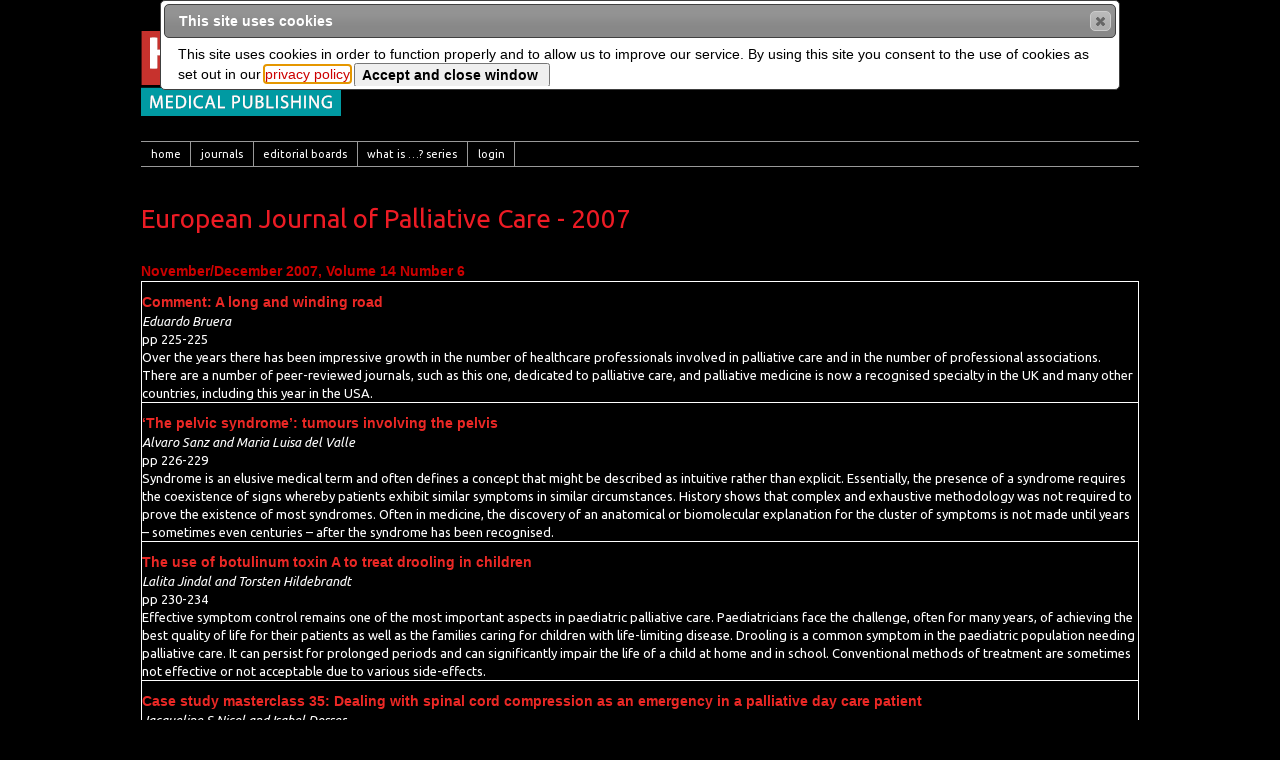

--- FILE ---
content_type: text/html; charset=utf-8
request_url: http://haywardpublishing.co.uk/_year_search_review.aspx?JID=4&Year=2007&Edition=200
body_size: 24016
content:


<!DOCTYPE html PUBLIC "-//W3C//DTD XHTML 1.0 Transitional//EN" "http://www.w3.org/TR/xhtml1/DTD/xhtml1-transitional.dtd">
<html xmlns="http://www.w3.org/1999/xhtml" dir="ltr" lang="en-US" xml:lang="en">
<head id="ctl00_Head1"><title>
	European Journal of Palliative Care - 2007, Volume 14 Number 6
</title><link href="/Data/Sites/2/skins/a_hmc/bootstrap.min.css" rel="stylesheet" /><link href="/Data/Sites/2/skins/a_hmc/custom.css?v=1" rel="stylesheet" /><link href="https://fonts.googleapis.com/css?family=Ubuntu:400,700,300,300italic,400italic,500,500italic,700italic" rel="stylesheet" type="text/css" /><link rel="stylesheet" href="/App_Themes/font-awesome-4.6.3/css/font-awesome.min.css" />
        <script type="text/javascript" src="/ClientScript/jquery.js"></script>
        <script type="text/javascript" src="/ClientScript/bootstrap.min.js"></script>
        <script type="text/javascript" src="/ClientScript/colorbox/jquery.colorbox-min.js"></script>
    
    
<link rel='stylesheet' type='text/css' href='//ajax.googleapis.com/ajax/libs/jqueryui/1.10.2/themes/vader/jquery-ui.css' />
<link rel='stylesheet' type='text/css' href='/csshandler.ashx?skin=a_hmc&amp;s=2&amp;v=2.5.0.0&amp;sv=00000000-0000-0000-0000-000000000000' />

<meta http-equiv="Content-Type" content="text/html; charset=utf-8" />
<link rel="search" type="application/opensearchdescription+xml" title="HMC Journals archive Site Search" href="http://haywardpublishing.co.uk/SearchEngineInfo.ashx" />
    <!--[if IE]>
	<meta http-equiv="Page-Enter" content="blendTrans(Duration=0)" /><meta http-equiv="Page-Exit" content="blendTrans(Duration=0)" /><meta http-equiv="X-UA-Compatible" content="IE=EmulateIE7" /> 
	<![endif]-->

    
<link rel='shortcut icon' href='/Data/Sites/2/skins/a_hmc/favicon.ico' /><link rel="apple-touch-icon" href="/Data/Sites/2/skins/a_hmc/apple-touch-icon.png" />
<script src="//ajax.googleapis.com/ajax/libs/jquery/1.9.1/jquery.min.js" type="text/javascript" ></script>
<script src="//ajax.googleapis.com/ajax/libs/jqueryui/1.10.2/jquery-ui.min.js" type="text/javascript" ></script><meta name="viewport" content="width=1000" /><link rel="stylesheet" href="/App_Themes/font-awesome-4.6.3/css/font-awesome.min.css" /><link href="https://fonts.googleapis.com/css?family=Ubuntu:400,700,300,300italic,400italic,500,500italic,700italic" rel="stylesheet" type="text/css" />
<link rel='canonical' href='http://haywardpublishing.co.uk/_year_search_review.aspx' /><style type="text/css">
	/* <![CDATA[ */
	#ctl00_SiteMenu1_ctl00 img.icon { border-style:none;vertical-align:middle; }
	#ctl00_SiteMenu1_ctl00 img.separator { border-style:none;display:block; }
	#ctl00_SiteMenu1_ctl00 img.horizontal-separator { border-style:none;vertical-align:middle; }
	#ctl00_SiteMenu1_ctl00 ul { list-style:none;margin:0;padding:0;width:auto; }
	#ctl00_SiteMenu1_ctl00 ul.dynamic { z-index:1; }
	#ctl00_SiteMenu1_ctl00 a { text-decoration:none;white-space:nowrap;display:block; }
	#ctl00_SiteMenu1_ctl00 a.static { padding-left:0.15em;padding-right:0.15em; }
	#ctl00_SiteMenu1_ctl00 a.popout { background-image:url("/WebResource.axd?d=YAYach_zykzn7tRotFpEUswaBW6UNNtTz1xhsfhu48pbsLANqXrYLaH4a7-ZfqrAeAJG7n7l77nXZOECzZbOCZ8pKDQ1&t=638901541900000000");background-repeat:no-repeat;background-position:right center;padding-right:14px; }
	/* ]]> */
</style></head>
<body id="ctl00_Body" class="pagebody">
<script type="text/javascript"> 
(function(i,s,o,g,r,a,m){i['GoogleAnalyticsObject']=r;i[r]=i[r]||function(){
(i[r].q=i[r].q||[]).push(arguments)},i[r].l=1*new Date();a=s.createElement(o),
m=s.getElementsByTagName(o)[0];a.async=1;a.src=g;m.parentNode.insertBefore(a,m)
})(window,document,'script','//www.google-analytics.com/analytics.js','ga');
ga('create', 'UA-23378989-2', 'auto');
ga('set', 'anonymizeIp', true); ga('send', 'pageview'); 
 </script>
    <form method="post" action="/_year_search_review.aspx?JID=4&amp;Year=2007&amp;Edition=200" id="aspnetForm">
<div class="aspNetHidden">
<input type="hidden" name="__EVENTTARGET" id="__EVENTTARGET" value="" />
<input type="hidden" name="__EVENTARGUMENT" id="__EVENTARGUMENT" value="" />
<input type="hidden" name="__VIEWSTATEFIELDCOUNT" id="__VIEWSTATEFIELDCOUNT" value="24" />
<input type="hidden" name="__VIEWSTATE" id="__VIEWSTATE" value="K7OnuwdxCOkTluUysdiDlYtlLBvgLkY/kMchn1yqaqdI6edAN8SIuqFHJzd3UtaA3KmzMOZM4H88bi7T9GKM4u2wLwp6yAzYdb5x4XssWRvpSNagn4iwGzWO2f+hufUzpwUtg6TKLiGLqhqZMKNweDsUEVj3i6ouamw1UZ/HIXBk/hNdhfs5/rMjeW0gbIh6D3yKmyHWtItDxMVM+qxuFyTLhCngKhHGn3iZ+UFNL4p1dndywxY2EmG0pNHA7TSkeGoXGMG7SlEpbjzBFrfg329CkRLtBIjEB5sMf3ouqOoBlf06szhEeBeCJc4qFAJyOBf/Y7ADeZwpsrs37r+26Wf+WUjcabGl90WRnl163edRhRcbZAZVAscE0QcHw8XaLlvJD43N1Gu9w4VgbaIjPY+Tr/eBgum5gyNjsYUWusihBoHUG0c1QL4Fpx9nvkq7aqtOwnZOma2paG0g4Cspou8uqwIf+sk8iqSUdCbYGT6u/4BULqtn" />
<input type="hidden" name="__VIEWSTATE1" id="__VIEWSTATE1" value="gD/kIGLy62YQwAYXydtci6ki0nzI1lKaXkIyNLvRyd4L6+TZVPomSHJX4M0DuO/[base64]/whBFRTBSy2LKbpfEhQlvtr5K42WO+8gawpAW43d1VyPXb/GCux9Th8yLey+gUkeG/YVBltryVkPXLgikSgzbCIq5CCHUkriIMvhN6B/CBqJn4aP2MAzcsVbO3sWvOq5UgPbixN0/a3caQa9KEnqckWYo1jVNci0/aJuXhKwvs+v/AxI3Qn/5H5hHGc9hO703W+vQsWcX7Gq3JuawUaJ3mIyLzckRLSvpEd2" />
<input type="hidden" name="__VIEWSTATE2" id="__VIEWSTATE2" value="SPYIe30lqIk/iQ9A20+aJc8fbZPsmdA5gIji6zAqrHD5OdY4997r5S/C6fqbrN1iUxEwisnN3mxTXnbtrBq8czo5K5pDLn+qoXkGfVtWaoo+zA6Ik0JjGTdZJyyGnZMxVEslTSw7EpygMppD8Vh+pco5BIZ1h0n49RMIjQ/SX6NuyW9Finf1A7YqAbfFijwyrTZzmZLCNUKNl2ulN520Z7zhlfpkfK9nVSlpH7KKvbPCCvW08OB/t8fethMkom3tpD+RWe37PfLYksszOaC7ke6n0nlmK1QGBdI5RH60nTHay+BcjcKIfrhL0W3g+pBeRSb5eaaFuWswbUqiLJqHex901//y3WojubnlLaj0B8FKfc2M2vvgtQ48F6uz1ceM8Zq4xqcjISt6Vg7h9vUbyUhIFWYHFAFZVCzqVLlsV0FRkEn+/kXSoLdyjc6DayWJfQgjmFJuc90/W/Tu2/j5ZWEiMhSDP7dY7KWJry0gwc5HDrUD8QS7" />
<input type="hidden" name="__VIEWSTATE3" id="__VIEWSTATE3" value="vbrP6NN7k4Ie1fWkW9uJE7mKszLeH+aK1dnHTnpVM5u+fGyojGBOArbo7gVcXHzxbTNErz2c7Fy6IoK/jMKSKeK6g16ThcSNis8VTBCoRpZ6ThGZBZ9WiUF96PBy/+JQAxIVV/e1eh/RgouHcHmP32SS308NLLaIskr5o3wmmUgNb6p7s4LBUxA4mniRttJ3jIREXjstu2Fhr/uKcOqt9mE7/leIdAyVc6EZY/Gpcs9H9Grm2aydi+qE6A3QjH5MQTcch3vtlyJ8nCO4DdH1j08g63hEKfoskKnJ6VT+gYUpZw+V3h4hW8lL+AGjgYT3yx008Djj6NpjP4zWajMyh/MTAUy19WrMHobNBiZwf83woOnxVi9gXcCddzf9fujWVIh7XC9DherlD04n3NEs+alXSXm9dGMJI2V3jVc35nvG1HgZIR7fGAGjjSuIEQsnRw34N98B5e8jaPtLvkp4KuVaFz/KuBtos/Al/Dcl0tqyD5NOFvO+" />
<input type="hidden" name="__VIEWSTATE4" id="__VIEWSTATE4" value="BiKoUZZmhW+SWtJrf3Vrmfq6jHFGX/99Z2FQnMmZA9yf79f6gUm8uBz3+oW2gz2eJ86UgMJEzf1/n4djBMG5BKEDjZTAu8CmQghOKRsKma+1SC41JpXZSxBW1zOvTvrm4qkF18qbLo4t3TFSEZRXsxxChfjJfDoZb9GRijNgECKIk++oluC7jP51UliqUby0tqemWngdZXbMGgXF5GXjyhHtTjnIZ0zJYNnvI5TqE1PyfDC//el9tAbCRZ0Y/WRRMpsKvjkBpxrgfvo2vG1na7xbDdnTq++FEhsX1PFFh8jKqavB/5/W2R5T5XTt2iTCzqExGYnhUXEnevhe24HSz74v1UZYRU13vq+LGyVtPx06Ma1gYk8y1qZMMZCzeBKVCWATho/gAfIFvv2i9OLTNeHRIKRKOWOvcXQona/y9oUgEZQrSfc+aS0sF/XAzKKFk8w+cFRXPCgG0iI3kECQpnOnreZELkAGE4Vt0EGFHR1OQVKdMmi7" />
<input type="hidden" name="__VIEWSTATE5" id="__VIEWSTATE5" value="g9TiHqWvJuKgHA4KHH9tEQgeAfDT3UQqUyb/yVRlETRYVKPtH9TgcYpfhA1LPP8dTTOEgBxYElKnp7QSZ/bLkZXP6XHdv/2O4N9qYC6Ca1ghHCsJ8QGtDEweSSR9oRe1elm5BAz2nNDi6oUcXXsQO6/YlPJavtbkld4DLM6MULhtqKuWsH/BRQntyKMMw/GHvpkzwQ2O4kNXn1FaGbOUojon/FA2phYNNifHC2tRSoDM4JQDL/nbYRijxYMEIFmfj3nhr94qRlYz8pIJ5mRE67XOGZ2NspaoPqYkELEZjytlqlUboKXnTwYOX7CO6f8Jzz0ar/8mrAlwejgpywF4oxAum3sw1fTzE06bCCo1wKywtVaJkneWBzbPzOXquXeTGOEHyrzuzDtTioL53ub2UW2RmVcIMuwZ4zwJivfBCBLeQAfxr9tdHSEslFONeeUqkHvbe5Rns1W2omXjAC2+cTOX+XzOeCZD+exMVThV1O6s1xG66/yi" />
<input type="hidden" name="__VIEWSTATE6" id="__VIEWSTATE6" value="fPUegVaroqYVSKieGbOD3+y2PE+Rl7oy31ZizKwSQzK9m5dl6LG5mIq/[base64]/YvJJX1sCbZr0N7lBCuAy0jqCKnN+bizTcNDuo3I9cPJ3ss9v5kVZ5J8DWaDjC2aXccBWRawBSaaZY8vMuYYnl93xsj7Wu88c04tVX6qVG/j0mNN/lz1DRCogaQ5elEGiP+k7osimftH1BIFotZckHCHDCVTXFpsB+P8d" />
<input type="hidden" name="__VIEWSTATE7" id="__VIEWSTATE7" value="129nTUhQUz0xR/FoCSiT/1BbYWWNkBFRXvWkSimKQibWIKJkhYyE7niQKO00ydpuYpNPl0EA134LhJJuQn/FQS7N+S7JrygU8I+lSBZil2blT77PilNtfN8WqcgrtvhgZA+mrL9ziUaVZ/UHLoaQaREzV8hxmLCqBUXBwgISTji8Nc7fvdDmUJchWXDwOjOiGq7LD7rNnCjH87C9rhev2YXG2iKfP/04iBh25Hce04IH3Ws0WBXKWdCAiCDmqfYtxEm8toDmLpq1Kz2BRd3o5g8OidFI3OqPZfsi5j4riiDF9Mxoc9BIb1PR+OoF9gZYVPARCYfhdA48OZTHtuwWmQsxZA/bpBK5fLU+PRmUBNjMz07Xgtd9TORCQA/faE0JyGS7066dkc1XgRs8Aag4m6CFtHGtMxUUrNd5BNH3bzFbkue8x5CicGSWyl+HnnzDMe3MWzdJWNYfsq8RdKGVrvi4yutQdogMJlU8waiXsl1Am1qtfb4C" />
<input type="hidden" name="__VIEWSTATE8" id="__VIEWSTATE8" value="oUJY8Gfz8et8zo5Zc/muAc5NF3ADHldtrWcxV26IdgFqNhY9RVxY/0NS27hFEp9/O6IWfMM2Qvs4+HkJU2U/aCYhA4sJWBFgbZB5GIyKuYidYnHlYwbyVAPACgEIehoglLjpzin2D3FrvasEOiz62D2Q7zvnBtnbbxcCS96L0Ex16FlC2DDDOVfxqsV0VVm/bpgshPbuAn3cwnKnQZAKltVgDPol070kBILCue7NMeCoOa6OkBcGU0D3YC4SdwBaJAOYKuZtS8VnAF4Bur4XIVo3+enHw4fyQ0twhRAD8cqZ7LwgnJgS16/RdDcfrnwxEjmBm+ibKgshG1KC7MANrUmXHzRnjOrdo67tYXJ22USnQ0K6JksLkI1V0uaotUZnPecvHzn2DPnPWTGsfpOP4WzoPoiBPwtWwLNQI4RBfejb9eTqdmHesXGzw42vHukKDTB3Bair0FJg1aPt+oCfhOcPvXp1zlYSetbTV4UFRmhvgtxoP3nz" />
<input type="hidden" name="__VIEWSTATE9" id="__VIEWSTATE9" value="fheWsiO7gRPuRV86W9+fMr1gvQ5U2QZsQIfkFApecHJl9zXd2Re8Q1EjKWa1y44TRWAuDlP4snCU0fI9jDGBF2q1Z0mxFnBYTYavTiJC79x6yfIrGacmWHNe5fnC0qtSZjQtXWXl1PJAebVy1c91msrPhJ1Tlhpnqmu/eN2bo3f+d2cJt4YPvvsSSpzajQc5aj2/7boGjyR2YvdjSJhwGhcg0dRPgXAmw2n/3d7o47UHZT8umTi7pMMZW5ZDryNhgyU64sdWAD65niGrfZUmgUfFlyipeyyZPIaIHg5GWSYyyov5EjSPfEa0iCO7f75IuZReFZBS8K7ZHr9eyZodyKg4EI+hMgu38ENow0I60hIxR4pJdTkOexjMOrleLDlZZWLoO39G3r2BkG1yYKpI2U+cnFiPzyL3b/pcJZ81OHeaT4tGmUdnHkg6c9ZM2o7J/1qoCk8J3rnw+1Sx2YU8bBOmj3mSUuntavXr/gXKkuwegBuY9YqE" />
<input type="hidden" name="__VIEWSTATE10" id="__VIEWSTATE10" value="7JcnvT6H7e4GJlyv6CVMYB3/HD8GFS4KRAfRVhBO867KUJLYtHOgXSIHoeDjU++deoDltIuG9qs8AHf7gH20BUMc1MqHytkQVoSYbM+xevN5KJU/HddpDMtsjZV4c1J0WLYC33r+1M9VBV4uDmlgyNyfFy73zxr9ENan/oWg8HZOzrf6IiINvDqIxCrYOA5TNzCl1OYAhrdeYUaw7+b+66hfpxGyUZTNtY0Arrjg7u1wnzQp3lewfv5lL/JPD5egrmgeYkIwCPBlPS/1OkaRQPFljxaEzj0iHWEDpNfAzXhXPNoyizFpJWazok7B7RvqfP+HQc3EZvO7QWIDsMpO9BbqiPkInHuXxEbqzkqZNCusp8EUDc4CZ1L8nc8j8iwtutOZC4t2FBsDbNBp6f0YAyaINOMllwTU35phAe+8ZaX54O3sIXOj+srXwm/KyTmSYS1HlAKt9aBZc345y5qsg/oe9we2ML4tqhiUHxl6u+wGQPU5mLiX" />
<input type="hidden" name="__VIEWSTATE11" id="__VIEWSTATE11" value="EltotDVNdGHuaKwMUYYKBNVoxJcweVDvh8Mpf73aZ3H9xwvdlrRsKyvZw5MgMdgsfMHZPSKC83/j3oPOkOYmpLURjWp2GPMyLKgaheeoLxU61IQI3H0IhWh06TRDkQ1fQw+oM/dmyhbVWQQHF/WJNcezkBYHrHf/iYSGuNYMhANUuC+dV/LNfCYTFOrV58Be0fbqNkvqcB9nbz1OnG2BJ0gjIrrhlWUkHOtfxUHIIAfqj/tgTW7VX925AssfUZLD2rmEg/hES6Wp32pvBJ/xQIQ5dO4m2dg7NbkzclhqW1N+jLZ+ZeTkgaJdNu0vVTDVUum1MHz3KIet9owatV2UEJ+OULUjPDLxAOCs7diZG8OZM8FFyVVYorB4YjyqAPhhDpdXhZLz47Uh/P9n10GZJxcpR4ZSS+9JHCzr34Z2gmCExzilsgji+R/3oENkiwBv1x8kek6fZ5q3UwtOqf56lIAmfEArdK6NQmGj9u/ELsYDHsC5FuLN" />
<input type="hidden" name="__VIEWSTATE12" id="__VIEWSTATE12" value="6sjJsqHLbi2g+pFyiGBzxu/+byAPg7VysBPqD3EyqHoOIaCYZxgl9cJblDmtGcEli7gR+Yz+CT8Ma+odRfNHUioKw/zgCNwdC6PwEEDVGGUS5lns2ilR0otoaK877xTtVLcbHbx6uGlCTqW167Hdm0zSwjt/pM/6yGkkSz3Z3+j8thc9lPz/vt3kpyuNcmkttLnHTFKMvCFl/cT3BhxI5eV70vv5Dpk4kRP0zLh12RSi7uHvINswaC7tvuzWmOoaVcq7XFuKo3IJpe/Cpq3vMf3iLBld7amLrFqCw18nnABa9AKA46MPsmBM88LToU0YQ0Q7heYPHPGMmLIdG8n0pjlO8rExwoigNFTIYLoBd/cBOgVnkjXY6VjU0e+LYEf0+akk999EVe4XY1OTmn48RepProE4MfVGOcNMPv9WUj22NHcRJsRA2bX+fqvoYg6dqOWIz3crn+QU7yf7BvuZFfbIFb+FEjgvthe2q/kQfYoz5PW+3nu4" />
<input type="hidden" name="__VIEWSTATE13" id="__VIEWSTATE13" value="BNb0XUpx3CUvLSoSPYUfhm55oKPqgYuCWHYr0PFnDmEKCGk07/UGlyLN5ncEPiAnzBfQEuVfVhxvLZXHAQBlbAaERFnXO7/DbomxqK36S/ND1Pgf90F2babXS2g/TAjaDyc1nTyrzo9fP0odjfOT1EjAbiLH/Q32kdlXkJqDDVPkvLLkMl3h5L5fPMnGyB5ogHcW3DnxNVW1o+12HT7BcDd3VD7a95XjbjtAFfmdA25Gka/DS1aVLYrWEu+zwQiHDQebQy24uUNIV2DAtgmwES8tIRJ5JJXd7Kab/9EKVxQCazIQjEDqvfa8+OVg6KN8+G6Cs+w/l8U4wbX5Bw+5w2Gru+syJZij14dx28JSegemppYO8GEuX/qJGvOn3QSWuBIKyPrzoIg6l/WBZz8N1ya8GUSHiaqXzVuo03uM5VRVjE6BL7mRR4mYPUXOuh1hTOFUb5mO9JB9VEeTYhFBXkgHvLOCoitH7GMM8ROlo2kyWot3VORa" />
<input type="hidden" name="__VIEWSTATE14" id="__VIEWSTATE14" value="kRjFP4bylLWMRtdXRm3gj1ZNS8kijfBgONrcTS/Z8i5cSasLxiZ//f1qbRRUf5qwFC6UJibfDkJBCGaCHxPF6B25tNlwUj8N8dd3BxYJBgRXZLBGoXlkBNvcX25yNFoOVzKGGxCIvI6PNJgvtE3CGScLWMb8eeQPeKlutwk2mHihw2/z7JEM6J3y8cA4Sy6o3GKOKJDGmNuZcxG1Qp9pxGyGqyLtngOuQH3lUqNCn92XYeqwqT6fHcCldCc/tr6hLezJiBS5aTL6Kme5gq3f0mDd3fFwTRWfV61y3v7NnSPp6T8uCRaGB84UOB8Gh7PQ1YsPvckf125X8xQ2RHXo/gqPeDT4w4/viRUCw75t+35cKt2phseIBxjdpy3A68LhefxyeUVBxv5HT1W4oFj/+q69OT0qWaxh51hGK5cT7u/Qn+t1CrYkBhEd6gPm90ITOK5iIxOcsRyUUUpcQylGwpkD+D1P9buY+FnqNz5AJj3hAnDTSHMK" />
<input type="hidden" name="__VIEWSTATE15" id="__VIEWSTATE15" value="PIo6rS1/69UYOWYa6yP9K52yWnDqxy09B7xZOs2zATFMNerYQaV/+5rWUsd4g6PIscPYCAT/SJuSakYC2x0aWFc9OiLlw64r22Rp6LOzZoTADo1nHedwjQNSxm+yDsMwkrHYmlatSyXaRdzhufTUO6L8XE9wOkYH9bofYEpjlHOCaH4va6J/IxRa09QxvEF6kZSNTLedE4OYbajOyR06OKcGIXpDrAtbF8sQSOb4TNOGpeZvGuVqu7YkPD/+bbrJy0nkUShGMzxWY9IgU1TruN0cm9NwgPm7u4nWO3cvPr/fwsTwHxqayuxBhszXtI8RgUxcqvcxOPcoqJKBUd1fSFM2Z1wxO5YO1EdP0rpxwy35IciUUNJv5fPaDjMgN0KWxE7M75Txi9Ty7o9CHpFlqlVkolUEKr1MpvAZlh6cc+yOWPECOTJ5SCiZyAi/BVtCiLnqx4xUgxMvouSEU8KgRdLPqZ3DPoM+6bqQUoqKQDCrZFXePXwU" />
<input type="hidden" name="__VIEWSTATE16" id="__VIEWSTATE16" value="mW1QyFLLKCE/Yi6YySYtHx+TEngfbNRPA/CCOpLMQUadwNGgxTAuDdc+07RrSpjD/xEvjyyuPT88cqNPuvFIb9VEQuCjs2IICFuvVfwx3EUKhoScWFGc3OBYhq4Im3zS442KxDFHMLiXMQiEYwTYGCir0uOCzAcAYUstFkS3B9vP29Bq7eTAqI1sQD4V8zUUQyV0BtLTxkhc+lg1usqCYbR6X+A0xH61Vj5d/UyrBYrvphmJMHwtw8O9GfUPZDlFTGaty14guP8WUAaw7zIj/fXBZOxvZOgBA/t2eWkHZZOibJP3gsSlUjRe4GuOJ4KLlUzaGrc6y4I0rhCh6GbWqYOx9OPYPxUHCndgNhUeQcE2uoiRNH12HSGfzk105RQmh0Ooq+WUstnrEAngN6+dcwMDk2HCRoVHxzX1u6HTJ5733+ipIN4qua6FGqRjb9mrmfd/uvNvIjhIMQ2kXJkac8ek0ODQqq91PQz0EfiAJcVhW8ASQ8q5" />
<input type="hidden" name="__VIEWSTATE17" id="__VIEWSTATE17" value="CoJbtgZjywVWd5mtIy4Bmwsm2arDjx5v5FpNAbD/KCKEY26Cawze+h1OaMWBGxF+Qt1NA2/ZPDvNqr+QtCc47x2ngDAVu7nuHRk+m3kQmFsaEiQTA+6SJIvbVhfYmYwxi96MwM7aXIhLHSmFlx/PKKiYMBTjVmEmx2mn7WqZwMGL2lsMp/9bAmFxEjnUoSquX7BC6YZL88fnfXo9RYb2n4NVEtvsVdUUavmA3d/RAfD1CQS6mj+GR5FJH+6vVp3QauSsjaMULgTyNGOtHSrHV+MHeq/nmnGOXtIcvrVOWl+iDByYYv6n26pWN0DEg9Hujj4ZMMb20jmXxwxxVgJEm52RGldj7kol28VHw1XdL1CsyERQuAMBNQBHUNkgjuwHDd2ftkrMS6ot9A8LS4+BTdbhauJNG9UDxUzuqRwmPN3adtxMlnsw4NbfObyCfxTP18o94g+c2xs8bv4XPW8sIu5aermTlLTeLH/rBcRToq0CarsubQxC" />
<input type="hidden" name="__VIEWSTATE18" id="__VIEWSTATE18" value="+4aZ54sp1Xh41g67aaVfplzxbaBk2UGzAajch92MvX5eRTuZ+66zJzAEq8Ix6yY/OX/6HH1nMAkoXscslEQfUhmZMsGeqUw9U4EbWTQXRx0LM92Rby+k6IdY9RElD7Nwb3RgumjK/j3YQkz3EU4/U3rtPEHtUU+0yOAdQUJd9yO1XgcWyJcI1yLFFyt+Ec5fEan4JE9PWDGunZYhuiv8sU01aHg3+vIsosQc8yJJYi0unse0RroiaeQPQsYO7YemJ0H5M46SgCz/8aFSJvMx++INYdVMGtMef/G8MN483tWMmJieXh6TfqzmVLkhWhuzTUY2SqcuKXjoFn5QS2QHPt/tpzShfE26QJF9cVBgDn/prLONazN7TaJNOPf7C5z/lbaokMf2/2XTqA5ui5gxtuaPIWSiaJHD4sBP/0t9LFNPN6i+x+VgOic6tuKX7G5jAh2Ziru2JoXKS1bPiU5ZM3xY4RDXLRmW1Ho//DGfnRdssTWbK9l9" />
<input type="hidden" name="__VIEWSTATE19" id="__VIEWSTATE19" value="h+ISz0C30FXUZfhh00PtkT7BtGFCal3/pfn/K4c48oU73anwSyvoHpstW0kH2HrGLRA4cTF0f5cpWt76GpX47a6JCsknSiVbcRVlaa/z2ZpCmFfEKfGXxLgkPpLqQcl6bSXGxEQU5qmkwPJ4x2CHFP+fL2r4Ro/jWbUh6MAlQFQdN8LLsUyBOYPNXWBg3AqMTECxyKnaDFsDv57XJyb6kNy1XxuLtYh9kv30ZBc2ru0gGjEIA4Prvm2Zy37Y6/w6LPYja27MENMcfKrgaXaFmk2H45UvUy+XmtMCdNNDeWvl64lSCceCsl4RBuhN71d/yTJiPs7JGFkGF0fmVmtubZlxc81zDPmyfjl1n93UkvgSYQ2Iy6UvfLUq0WSOkaRckQsKYC8Fk4ShUdc1WSHszZA7CxO3DPyv18/Ik4UTtp25bNj/PsOsF6zEPGbswVD72FJABJvKSLL4RpSUF1Tmb/7i4RxOGKciGDEooXQPh1vL06tBwIk5" />
<input type="hidden" name="__VIEWSTATE20" id="__VIEWSTATE20" value="kTbm48eXcHizYjZIribVQD5Ga+9/oHjapFIj8gYTcHAW99eDms9OhN92n4nn5hutGVlRhrxfobxO31RC6y+z3JCyo+TW8RB78uHoORNdrQwk5hhmzbz01DAk7FyWEdSLm2FkVwfziaS3ZyF8wVSzTwGXijsBIzC62BtauKTtbXdH21UE9rJ1E5qQYgsNIZn/917EEj8eDN+NdaEx16Q6AncX8WiugBHQEmvmDZ6BfH7di4QQnbZtokyzf/xB/GgPc0ip6pSp8m97QhS2zJkmCiASzonDKJxuZ41zckFqHNSM3LM+nXjMxdOtp40p253Px/AczAJ874nrP0jyRcGaUn5ED2Yw5uF4no4jPS0vrrrpAYZ9TYdo9VTlRh3WD06ZfbgD1XXgjw2wSuIaWdNgeyYDSTNz1NRC52kop83ttkjp49L+eZqbYu5RqtAr9gWtyHeRBdTxUxAUZQTP77HKAoK/h0tfSOI3MsqgUEzKd45BXv2IOe+8" />
<input type="hidden" name="__VIEWSTATE21" id="__VIEWSTATE21" value="NHg5vXsfo175lxIvLjYOZtaDqjGoTQoi/I8Aa6WdF9zYtIB9wqB3j4Cb+e3UOx3mBdOTAw3z9l2GtGndg7SiqLiDsGWoNM0W6UEZCJOsiLWEw8yIUoxnS2/sn8olzce7eL+P+xik1lhZzksLEyJnZ5sTpHDXVsrzltIgfoKhbXrDOWFsS79vBbGLhx3w59vOiIzynDeveUh/lF2PtyiYi2BJU3T7TMrCjPLVdEGiCF5Z+Sgq/cVsCuyyXdEe2PT1PHNoG0TrZ97dkJWBvsPGjgh0ucT9AQT/wHglCccovHEEC6kBFdb/g1CX/+pE8IGQTR0TTSVZj0BTN7hehFHjpes6er/vtHpxlQjzFEEfYKuW5MJoMHaU9p7gDHozBzYeuOCWmS4kkGxG2ohQn6PJi0UpGLiNpnrt7qwfg0BeH1Pofzx7kiJxLJgfJskQPN8VygOXLmWOY3vtCThG7h3tVNGF8652Fxdy5Pa3NsQDq7aan71yESz6" />
<input type="hidden" name="__VIEWSTATE22" id="__VIEWSTATE22" value="a95Miz7Nte1N7z0aLG2+NVGgv4UGOJzia2cKCYK9TJeEsqcerIwKZkZdUA79C9Ir9noIqiME9rNz+4QHw9a9bJlvSnRVsN0NNZqO8WaNnkLVP/[base64]/VrDEsOMd7SUFQcz9vQa9Uj9HkclxCKtIC/x5BQX/F7kRdDAgzgJLKeHgwroqauxMZ/qq/05l7CCADB1xOP7Yt1UvrQfqcRpJGXlgvI3zFY6cDPwtst7ozJCFEswCdVa2v8ojHVoTlaj6N65IBV59WG8vP9S6XygPsrnhZqo73WORpifkFuByFAJWqss4" />
<input type="hidden" name="__VIEWSTATE23" id="__VIEWSTATE23" value="vrsK" />
</div>

<script type="text/javascript">
//<![CDATA[
var theForm = document.forms['aspnetForm'];
if (!theForm) {
    theForm = document.aspnetForm;
}
function __doPostBack(eventTarget, eventArgument) {
    if (!theForm.onsubmit || (theForm.onsubmit() != false)) {
        theForm.__EVENTTARGET.value = eventTarget;
        theForm.__EVENTARGUMENT.value = eventArgument;
        theForm.submit();
    }
}
//]]>
</script>



<script src="/Data/Sites/2/skins/a_hmc/script.js" type="text/javascript" ></script>
<script src="/ScriptResource.axd?d=[base64]" type="text/javascript"></script>
<script src="//ajax.aspnetcdn.com/ajax/4.5/6/WebFormsBundle.js" type="text/javascript"></script>
<script src="//ajax.aspnetcdn.com/ajax/4.5/6/MsAjaxBundle.js" type="text/javascript"></script>
<script type="text/javascript">
//<![CDATA[
if (typeof(Sys) === 'undefined') throw new Error('ASP.NET Ajax client-side framework failed to load.');
//]]>
</script>

    
    
    
    <script type="text/javascript">
//<![CDATA[
Sys.WebForms.PageRequestManager._initialize('ctl00$ScriptManager1', 'aspnetForm', [], [], [], 90, 'ctl00');
//]]>
</script>

    <div id="art-page-background-simple-gradient"> 
        <div id="art-page-background-gradient"></div> 
    </div> 
    <div id="art-main">
        <div class="art-sheet">
            <div class="art-sheet-tl">
            </div>
            <div class="art-sheet-tr">
            </div>
            <div class="art-sheet-bl">
            </div>
            <div class="art-sheet-br">
            </div>
            <div class="art-sheet-tc">
            </div>
            <div class="art-sheet-bc">
            </div>
            <div class="art-sheet-cl">
            </div>
            <div class="art-sheet-cr">
            </div>
            <div class="art-sheet-cc">
            </div>
            <div class="art-sheet-body">

                <div class="art-header margin-bottom-10">
				<a href="http://www.hayward.co.uk" target=_blank><div class="art-header-png" style="position:relative"></div></a> 
                    <div class="art-logo">
                        
                        
                        <div id="ctl00_InsecurePanel1" class="addthisbutton">
	
                            
                        
</div>
                        <div id="slogan-text" class="art-logo-text">
                            </div>
                    </div>
                    
                </div>
                <div class="art-nav">
                    <div class="l">
                    </div>
                    <div class="r">
                    </div>
                    

<div class="AspNet-Menu-Horizontal" id="ctl00_SiteMenu1_ctl00">
		<ul class="art-menu">
			<li>
				<a href="/home.aspx" class="">
					<span class="l"></span><span class="r"></span><span class="t">home</span></a>
			</li>
			<li>
				<a href="/ist-of-journals.aspx" class=" unclickable">
					<span class="l"></span><span class="r"></span><span class="t">journals</span></a>
				<ul>
					<li>
						<a href="http://www.adhdinpractice.co.uk" class="" onclick="window.open(this.href, '_blank', ''); return false;" onkeypress="window.open(this.href, '_blank', ''); return false;">
							<span class="l"></span><span class="r"></span><span class="t">ADHD in practice</span></a>
					</li>
					<li>
						<a href="/bjrm.aspx" class="" onclick="window.open(this.href, '_blank', ''); return false;" onkeypress="window.open(this.href, '_blank', ''); return false;">
							<span class="l"></span><span class="r"></span><span class="t">British Journal of Renal Medicine</span></a>
					</li>
					<li>
						<a href="/bjsm.aspx" class="">
							<span class="l"></span><span class="r"></span><span class="t">British Journal of Sexual Medicine</span></a>
					</li>
					<li>
						<a href="/clinical-issues-in-hiv.aspx" class="">
							<span class="l"></span><span class="r"></span><span class="t">Clinical issues in HIV</span></a>
					</li>
					<li>
						<a href="http://www.dermatologyinpractice.co.uk" class="" onclick="window.open(this.href, '_blank', ''); return false;" onkeypress="window.open(this.href, '_blank', ''); return false;">
							<span class="l"></span><span class="r"></span><span class="t">Dermatology in practice</span></a>
					</li>
					<li>
						<a href="/ejpc.aspx" class="">
							<span class="l"></span><span class="r"></span><span class="t">European Journal of Palliative Care</span></a>
					</li>
					<li>
						<a href="/mpip.aspx" class="">
							<span class="l"></span><span class="r"></span><span class="t">Managing pain in practice</span></a>
					</li>
					<li>
						<a href="/mldip.aspx" class="">
							<span class="l"></span><span class="r"></span><span class="t">Myeloid &amp; Lymphoid disorders in practice</span></a>
					</li>
					<li>
						<a href="http://www.ophthalmologyinpractice.co.uk/" class="">
							<span class="l"></span><span class="r"></span><span class="t">Ophthalmology in practice</span></a>
					</li>
					<li>
						<a href="/rdip.aspx" class="">
							<span class="l"></span><span class="r"></span><span class="t">Respiratory disease in practice</span></a>
					</li>
					<li>
						<a href="http://www.rheumatologyinpractice.co.uk/" class="" onclick="window.open(this.href, '_blank', ''); return false;" onkeypress="window.open(this.href, '_blank', ''); return false;">
							<span class="l"></span><span class="r"></span><span class="t">Rheumatology in practice</span></a>
					</li>
					<li>
						<a href="/thrombus.aspx" class="" onclick="window.open(this.href, '_blank', ''); return false;" onkeypress="window.open(this.href, '_blank', ''); return false;">
							<span class="l"></span><span class="r"></span><span class="t">Thrombus</span></a>
					</li>
					<li>
						<a href="http://www.vaccinesinpractice.co.uk/" class="" onclick="window.open(this.href, '_blank', ''); return false;" onkeypress="window.open(this.href, '_blank', ''); return false;">
							<span class="l"></span><span class="r"></span><span class="t">Vaccines in practice</span></a>
					</li>
					<li>
						<a href="/vhip.aspx" class="" onclick="window.open(this.href, '_blank', ''); return false;" onkeypress="window.open(this.href, '_blank', ''); return false;">
							<span class="l"></span><span class="r"></span><span class="t">Viral hepatitis in practice</span></a>
					</li>
				</ul>
			</li>
			<li>
				<a href="/editorial_boards.aspx" class=" unclickable">
					<span class="l"></span><span class="r"></span><span class="t">editorial boards</span></a>
				<ul>
					<li>
						<a href="http://www.adhdinpractice.co.uk/editorial-board.aspx" class="" onclick="window.open(this.href, '_blank', ''); return false;" onkeypress="window.open(this.href, '_blank', ''); return false;">
							<span class="l"></span><span class="r"></span><span class="t">ADHD in practice</span></a>
					</li>
					<li>
						<a href="http://www.bjrm.co.uk/editorial-board.aspx" class="" onclick="window.open(this.href, '_blank', ''); return false;" onkeypress="window.open(this.href, '_blank', ''); return false;">
							<span class="l"></span><span class="r"></span><span class="t">British Journal of Renal Medicine</span></a>
					</li>
					<li>
						<a href="/eb-bjsm.aspx" class="">
							<span class="l"></span><span class="r"></span><span class="t">British Journal of Sexual Medicine</span></a>
					</li>
					<li>
						<a href="http://www.dermatologyinpractice.co.uk/editorial-board.aspx" class="" onclick="window.open(this.href, '_blank', ''); return false;" onkeypress="window.open(this.href, '_blank', ''); return false;">
							<span class="l"></span><span class="r"></span><span class="t">Dermatology in practice</span></a>
					</li>
					<li>
						<a href="/eb-ejpc.aspx" class="">
							<span class="l"></span><span class="r"></span><span class="t">European Journal of Palliative Care</span></a>
					</li>
					<li>
						<a href="/eb-mpip.aspx" class="">
							<span class="l"></span><span class="r"></span><span class="t">Managing pain in practice</span></a>
					</li>
					<li>
						<a href="/eb-mldip.aspx" class="">
							<span class="l"></span><span class="r"></span><span class="t">Myeloid &amp; Lymphoid disorders in practice</span></a>
					</li>
					<li>
						<a href="http://www.ophthalmologyinpractice.co.uk/editorial-board.aspx" class="" onclick="window.open(this.href, '_blank', ''); return false;" onkeypress="window.open(this.href, '_blank', ''); return false;">
							<span class="l"></span><span class="r"></span><span class="t">Ophthalmology in practice</span></a>
					</li>
					<li>
						<a href="/eb-rdip.aspx" class="">
							<span class="l"></span><span class="r"></span><span class="t">Respiratory disease in practice</span></a>
					</li>
					<li>
						<a href="http://www.rheumatologyinpractice.co.uk/editorial-board.aspx" class="" onclick="window.open(this.href, '_blank', ''); return false;" onkeypress="window.open(this.href, '_blank', ''); return false;">
							<span class="l"></span><span class="r"></span><span class="t">Rheumatology in practice</span></a>
					</li>
					<li>
						<a href="http://www.thrombus.co.uk/editorial-board.aspx" class="" onclick="window.open(this.href, '_blank', ''); return false;" onkeypress="window.open(this.href, '_blank', ''); return false;">
							<span class="l"></span><span class="r"></span><span class="t">Thrombus</span></a>
					</li>
					<li>
						<a href="http://www.vaccinesinpractice.co.uk/editorial-board.aspx" class="" onclick="window.open(this.href, '_blank', ''); return false;" onkeypress="window.open(this.href, '_blank', ''); return false;">
							<span class="l"></span><span class="r"></span><span class="t">Vaccines in practice</span></a>
					</li>
					<li>
						<a href="http://www.vhip.co.uk/editorial-board.aspx" class="" onclick="window.open(this.href, '_blank', ''); return false;" onkeypress="window.open(this.href, '_blank', ''); return false;">
							<span class="l"></span><span class="r"></span><span class="t">Viral hepatitis in practice</span></a>
					</li>
				</ul>
			</li>
			<li>
				<a href="http://www.whatisseries.co.uk/" class="" onclick="window.open(this.href, '_blank', ''); return false;" onkeypress="window.open(this.href, '_blank', ''); return false;">
					<span class="l"></span><span class="r"></span><span class="t">what is …? series</span></a>
			</li>
			<li>
				<a href="/login.aspx" class="">
					<span class="l"></span><span class="r"></span><span class="t">login</span></a>
			</li>
		</ul>

</div>


                </div>
                
                
                
                <div class="art-content-layout">
				<div class="art-content-layout-row"> 
                    
                    <div id="ctl00_divCenter" class="art-layout-cell art-content-wide center-nomargins cmszone">
	
                        
                        
                        <a id="startcontent"></a>
                        

<br />

<div id="ctl00_mainContent_ctl00_pnlWrapper" class="panelwrapper searchresmodule">
		
      <h2 class=" moduletitle"></h2>
<div>
			
  <div ><h1 id="ctl00_mainContent_ctl00_hTitle" style="height:80; color: #ED1B24;">European Journal of Palliative Care - 2007</h1><br />
    <table id="ctl00_mainContent_ctl00_dlHeader" cellspacing="0" cellpadding="4" style="font-size:Small;font-weight:normal;font-style:normal;text-decoration:none;width:100%;border-collapse:collapse;">
				<tr>
					<td align="left" valign="middle" style="border-width:1px;border-style:None;font-weight:normal;font-style:normal;text-decoration:none;">
     <div><a class="pipe" href='_year_search_review.aspx?JID=4&Year=2007&Edition=200'>November/December 2007, Volume 14 Number 6<br /></a></div>
      </td>
				</tr>
			</table>
    <div>
       <div>
				<table class="searchdridview" cellspacing="0" rules="all" align="left" id="ctl00_mainContent_ctl00_gvArticles" style="border-color:Black;border-width:0px;border-style:Solid;border-collapse:collapse;">
					<tr>
						<td class="showarticletitle">
                      <a onclick="_gaq.push(['_trackPageview', '/PDFdownloads/J4_E=200_Comment: A long and winding road']);" href="showPDF.aspx?index=4&amp;edit=200&amp;st=1&amp;nd=1&amp;sw=&amp;aid=1158" target="_blank" class="pipe">Comment: A long and winding road<br /></a><i>Eduardo Bruera</i><br />pp 225-225<br />Over the years there has been impressive growth in the number of healthcare professionals involved in  palliative care and in the number of professional associations. There are a number of peer-reviewed journals, such as this one, dedicated to palliative care, and palliative medicine is now a recognised specialty in the UK and many other countries, including this year in the USA.
                    </td>
					</tr><tr>
						<td class="showarticletitle">
                      <a onclick="_gaq.push(['_trackPageview', '/PDFdownloads/J4_E=200_‘The pelvic syndrome’: tumours involving the pelvis']);" href="showPDF.aspx?index=4&amp;edit=200&amp;st=2&amp;nd=5&amp;sw=&amp;aid=1159" target="_blank" class="pipe">‘The pelvic syndrome’: tumours involving the pelvis<br /></a><i>Alvaro Sanz and Maria Luisa del Valle</i><br />pp 226-229<br />Syndrome is an elusive medical term and often defines a concept that might be described as intuitive rather than  explicit. Essentially, the presence of a syndrome requires the coexistence of signs whereby patients exhibit similar symptoms in similar circumstances. History shows that  complex and exhaustive methodology was not required to prove the existence of most syndromes. Often in medicine, the discovery of an anatomical or biomolecular explanation for the cluster of symptoms is not made until years – sometimes even centuries – after the  syndrome has been recognised.
                    </td>
					</tr><tr>
						<td class="showarticletitle">
                      <a onclick="_gaq.push(['_trackPageview', '/PDFdownloads/J4_E=200_The use of botulinum toxin A to treat drooling in children']);" href="showPDF.aspx?index=4&amp;edit=200&amp;st=6&amp;nd=10&amp;sw=&amp;aid=1160" target="_blank" class="pipe">The use of botulinum toxin A to treat drooling in children<br /></a><i>Lalita Jindal and Torsten Hildebrandt</i><br />pp 230-234<br />Effective symptom control remains one of the most important aspects in paediatric palliative care. Paediatricians face the challenge, often for many years, of achieving the best quality of life for their patients as well as the families caring for children with life-limiting disease. Drooling is a common symptom in the paediatric population needing palliative care. It can persist for prolonged periods and can significantly impair the life of a child at home and in school. Conventional methods of treatment are sometimes not effective or not acceptable due to various side-effects.
                    </td>
					</tr><tr>
						<td class="showarticletitle">
                      <a onclick="_gaq.push(['_trackPageview', '/PDFdownloads/J4_E=200_Case study masterclass 35:  Dealing with spinal cord compression as an emergency in a palliative day care patient']);" href="showPDF.aspx?index=4&amp;edit=200&amp;st=11&amp;nd=12&amp;sw=&amp;aid=1161" target="_blank" class="pipe">Case study masterclass 35:  Dealing with spinal cord compression as an emergency in a palliative day care patient<br /></a><i>Jacqueline S Nicol and Isabel Dosser</i><br />pp 235-236<br />It is Friday morning. You are the nurse in charge at a community palliative day care unit and are expecting ten patients to attend. The unit opens Monday to Friday. The consultant in palliative medicine, who covers from the local hospice, is on annual leave, so there will be no medical cover. Betty*, a 68-year-old with advanced lung cancer and bone metastases, arrives as usual at  10am accompanied by her volunteer driver.
                    </td>
					</tr><tr>
						<td class="showarticletitle">
                      <a onclick="_gaq.push(['_trackPageview', '/PDFdownloads/J4_E=200_Case study masterclass 34 answers:  Referring a patient with terminal breast cancer for genetic testing']);" href="showPDF.aspx?index=4&amp;edit=200&amp;st=13&amp;nd=13&amp;sw=&amp;aid=1162" target="_blank" class="pipe">Case study masterclass 34 answers:  Referring a patient with terminal breast cancer for genetic testing<br /></a><i>Miriam Colleran, Aileen Butler and Liam O’Síoráin</i><br />pp 237-237<br />
                    </td>
					</tr><tr>
						<td class="showarticletitle">
                      <a onclick="_gaq.push(['_trackPageview', '/PDFdownloads/J4_E=200_Raising standards for elderly people dying in care homes']);" href="showPDF.aspx?index=4&amp;edit=200&amp;st=14&amp;nd=17&amp;sw=&amp;aid=1163" target="_blank" class="pipe">Raising standards for elderly people dying in care homes<br /></a><i>Frances Badger, Keri Thomas and Collette Clifford</i><br />pp 238-241<br />In the UK, dying is increasingly experienced in old age and almost 85% of deaths occur in those aged over 65.  Most older people die from non-cancerous illnesses, and multiple morbidity is the norm. However, palliative care in most of Europe has focused on those dying from cancer, and there has only been a slow recognition that age related illnesses such as dementia have implications for end-of-life care.
                    </td>
					</tr><tr>
						<td class="showarticletitle">
                      <a onclick="_gaq.push(['_trackPageview', '/PDFdownloads/J4_E=200_How vignettes can aid social research in palliative care']);" href="showPDF.aspx?index=4&amp;edit=200&amp;st=18&amp;nd=20&amp;sw=&amp;aid=1164" target="_blank" class="pipe">How vignettes can aid social research in palliative care<br /></a><i>Rhidian Hughes</i><br />pp 242-244<br />Vignettes are stimuli that selectively portray elements of reality to which research participants are invited to  respond. They have a role across the qualitative and quantitative spectrum of social research and have value in palliative care research, especially given the potentially sensitive nature of the research area.
                    </td>
					</tr><tr>
						<td class="showarticletitle">
                      <a onclick="_gaq.push(['_trackPageview', '/PDFdownloads/J4_E=200_Hospital ethics committees: a historical perspective and a modern Turkish exampleHospital ethics committees: a historical perspective and a modern Turkish example']);" href="showPDF.aspx?index=4&amp;edit=200&amp;st=21&amp;nd=25&amp;sw=&amp;aid=1165" target="_blank" class="pipe">Hospital ethics committees: a historical perspective and a modern Turkish exampleHospital ethics committees: a historical perspective and a modern Turkish example<br /></a><i>Cagatay Ustun and Inci Hot</i><br />pp 247-251<br />The idea of establishing pharmaceutical research committees and well-organised professional hospital ethics committees emerged during the second half of the 20th century as a result of technological advances in  the medical field and new approaches to patients’ rights. They were seen as a way of solving ethical dilemmas that were being encountered.
                    </td>
					</tr><tr>
						<td class="showarticletitle">
                      <a onclick="_gaq.push(['_trackPageview', '/PDFdownloads/J4_E=200_Sharing knowledge on the web: the Spanish experience']);" href="showPDF.aspx?index=4&amp;edit=200&amp;st=26&amp;nd=29&amp;sw=&amp;aid=1166" target="_blank" class="pipe">Sharing knowledge on the web: the Spanish experience<br /></a><i>Javier Rocafort, Alvaro Sanz and Ana de Santiago</i><br />pp 252-255<br />The internet, and particularly the world wide web and email, have been the most important advances in  communication during the past decades. As their inventors recognise, ‘The internet has revolutionised the computer and communications world like nothing before’.
                    </td>
					</tr><tr>
						<td class="showarticletitle">
                      <a onclick="_gaq.push(['_trackPageview', '/PDFdownloads/J4_E=200_An update on paediatric palliative care in Romania']);" href="showPDF.aspx?index=4&amp;edit=200&amp;st=30&amp;nd=33&amp;sw=&amp;aid=1167" target="_blank" class="pipe">An update on paediatric palliative care in Romania<br /></a><i>Delia Birtar</i><br />pp 256-259<br />The Casa Sperantei Hospice in the Romanian city of Brasov was a pioneer of palliative care for adults in the  country. It is now working to extend its services for children through a three-year project, the Beacon of Hope, which began in 2005.
                    </td>
					</tr><tr>
						<td class="showarticletitle">
                      <a onclick="_gaq.push(['_trackPageview', '/PDFdownloads/J4_E=200_Ireland attempts to change culture for care of the dying']);" href="showPDF.aspx?index=4&amp;edit=200&amp;st=34&amp;nd=37&amp;sw=&amp;aid=1168" target="_blank" class="pipe">Ireland attempts to change culture for care of the dying<br /></a><i>Max Watson, Doiminic Ó Brannagáin and Orla Keegan</i><br />pp 260-263<br />Ireland’s Hospice Friendly Hospitals programme is an ambitious national five-year development initiative to  improve the consistent management of death, dying and bereavement across the acute and community hospitals of the country by encouraging increased application of the palliative care approach.
                    </td>
					</tr><tr>
						<td class="showarticletitle">
                      <a onclick="_gaq.push(['_trackPageview', '/PDFdownloads/J4_E=200_A ‘taster week’ in palliative care']);" href="showPDF.aspx?index=4&amp;edit=200&amp;st=38&amp;nd=39&amp;sw=&amp;aid=1169" target="_blank" class="pipe">A ‘taster week’ in palliative care<br /></a><i>Emily Kaye</i><br />pp 264-265<br />‘Taster weeks’ were introduced as part of study leave so that doctors in their first year post-registration could gain an insight into specialties not yet experienced but being considered as career choices. This option was introduced partly because doctors in Britain now apply for specialty training posts two years after qualification from medical school. I took advantage of my newly acquired study leave in my FP2 (foundation programme two) year by spending a week in palliative care. I have an  interest in it and hope to include it in my career choice. Also, it is an area that is poorly understood by many doctors.
                    </td>
					</tr>
				</table>
			</div>
    </div>
    <table id="ctl00_mainContent_ctl00_dlFooter" cellspacing="0" cellpadding="4" style="font-size:Small;font-weight:normal;font-style:normal;text-decoration:none;width:100%;border-collapse:collapse;">
				<tr>
					<td align="left" valign="middle" style="border-width:1px;border-style:None;font-weight:normal;font-style:normal;text-decoration:none;">
        <div><a class="pipe" href='_year_search_review.aspx?JID=4&Year=2007&Edition=199'>September/October 2007, Volume 14 Number 5<br /></a></div>
     </td>
				</tr><tr>
					<td align="left" valign="middle" style="border-width:1px;border-style:None;font-size:Small;font-weight:normal;font-style:normal;text-decoration:none;">
        <div><a class="pipe" href='_year_search_review.aspx?JID=4&Year=2007&Edition=208'>July/August 2007, Volume 14 Number 4<br /></a></div>
     </td>
				</tr><tr>
					<td align="left" valign="middle" style="border-width:1px;border-style:None;font-weight:normal;font-style:normal;text-decoration:none;">
        <div><a class="pipe" href='_year_search_review.aspx?JID=4&Year=2007&Edition=198'>May/June 2007, Volume 14 Number 3<br /></a></div>
     </td>
				</tr><tr>
					<td align="left" valign="middle" style="border-width:1px;border-style:None;font-size:Small;font-weight:normal;font-style:normal;text-decoration:none;">
        <div><a class="pipe" href='_year_search_review.aspx?JID=4&Year=2007&Edition=196'>March/April 2007, Volume 14 Number 2<br /></a></div>
     </td>
				</tr><tr>
					<td align="left" valign="middle" style="border-width:1px;border-style:None;font-weight:normal;font-style:normal;text-decoration:none;">
        <div><a class="pipe" href='_year_search_review.aspx?JID=4&Year=2007&Edition=194'>January/February 2007, Volume 14 Number 1<br /></a></div>
     </td>
				</tr>
			</table>
 
   </div>

		</div>
<div class="modulefooter"></div> 
<script language="javascript" type="text/javascript">
  function ShowArticle(headerID, articleID)
  {
    for (var i = 0; i < articleID; i ++)
    {
      var tableArticle = document.getElementById("tableArticle_" + headerID + "_" + i);
      tableArticle.style.display = tableArticle.style.display == "" ? "none" : "";
      //alert(articlesToShow);
      //articlesToShow.style.display = '';
    }
  }
</script>

	</div>

                    
</div>
                    
					</div>
                </div>
                <div class="cleared">
                </div>
                 
                <div class="art-footer">
                    <div class="art-footer-inner">
                       <a href="#" class="art-rss-tag-icon_" title="RSS"></a> 
                        <div class="art-footer-text">
                            <p>
                                <a href="/refunds-cancellation.aspx">refunds & cancellation</a>
				|
				<a href="/company-profile.aspx">company profile</a>
                                |
                                <a href="/contact-us.aspx">contact us</a>
                                |
                                <span class="jCopyright">&copy; 2010 - 2026 </span>
                               
                                
                        </div>
                    </div>
                    <div class="art-footer-background">
                    </div>
                </div>
                <div class="cleared">
                </div>
            </div>
            <div class="cleared">
            </div>
        </div>
        <div class="cleared">
        </div>
        <p class="art-page-footer">
            <br />
            <br />
        </p>
    </div>
	<div class="topnavwrap">
	<div class="topnav">
                        <ul>
                            
                            
                            
                            
                            
                            
                            
                            
                            
                            
                            
                        </ul>
                    </div>
					</div>

    <script type="text/javascript">
        function HideMenuToolbar() { $("#toolbar").fadeOut(); $("#toolbarbut").fadeIn("slow"); }
        function ShowMenuToolbar() { $("#toolbar").fadeIn(); $("#toolbarbut").fadeOut("slow"); }
        $(document).ready(function() {
            $("span.downarr a").click(function() { HideMenuToolbar(); Set_Cookie('openstate', 'closed') });
            $("span.showbar a").click(function() { ShowMenuToolbar(); Set_Cookie('openstate', 'open') });
            $("span.downarr a, span.showbar a").click(function() { return false; });
            var openState = Get_Cookie('openstate');
            if (openState != null) { if (openState == 'closed') { HideMenuToolbar(); } if (openState == 'open') { ShowMenuToolbar(); } }

            //replace spaces in Copyright
            var txt = $(".jCopyright").text().replace(/\s/g, '');
            txt = txt.replace("©", "© ");
            txt = txt.replace("-", "&mdash;"); //txt = txt.replace("-", "");
            $(".jCopyright").html(txt); //$(".jCopyright").text(txt);
        });

        
//            
       
    </script>
   <script type="text/javascript">
      // ddlevelsmenu.setup("SiteMenu1") //ddlevelsmenu.setup("mainmenuid", "topbar|sidebar")
</script> 
    
    
    
<div class="aspNetHidden">

	<input type="hidden" name="__VIEWSTATEGENERATOR" id="__VIEWSTATEGENERATOR" value="CA0B0334" />
</div>
<script type="text/javascript">Sys.Application.add_load(function() { var form = Sys.WebForms.PageRequestManager.getInstance()._form; form._initialAction = form.action = window.location.href; }); </script>
<script type="text/javascript" > $('div.mojo-accordion').accordion({});$('div.mojo-accordion-nh').accordion({heightStyle:'content',animate:{opacity:'toggle',duration:'400'}}); $('div.mojo-tabs').tabs({}); $('input.jqbutton').button(); $('.jqtt').tooltip(); $('a.cblink').colorbox({width:'85%', height:'85%', iframe:true});$('.faqs dd').hide();$('.faqs dt').hover(function(){$(this).addClass('hover')},function(){$(this).removeClass('hover')}).click(function(){ $(this).next().slideToggle('normal'); });  $("a.unclickable").click(function(){ return false; });</script><script type='text/javascript'>new Sys.WebForms.Menu({ element: 'ctl00_SiteMenu1_ctl00', disappearAfter: 500, orientation: 'horizontal', tabIndex: 0, disabled: false });</script></form>
	
<script type="text/javascript"> 
(function() {
var ga = document.createElement('script'); ga.type = 'text/javascript'; ga.async = true; 
ga.src = ('https:' == document.location.protocol ? 'https://ssl' : 'http://www') + '.google-analytics.com/ga.js';
(document.getElementsByTagName('head')[0] || document.getElementsByTagName('body')[0]).appendChild(ga);
})();
</script>
<div id="ctl00_dv_cookie_concent_div_cookielaw" class="cookielaw">
<script type="text/javascript">
    $(document).ready(function () {
    $(".cookielaw").dialog({ title: 'This site uses cookies', height: 90, zIndex: 159, draggable: false, position: 'top', resizable: false, show: 'blind', width: 960, hide: { effect: 'drop', direction: "down"} });
    $(".privacycolorbox").colorbox({ width: '85%', height: '85%', iframe: true });    
    });

</script>
This site uses cookies in order to function properly and to allow us to improve our service. By using this site you consent to the use of cookies as set out in our <a class="privacycolorbox" href="http://www.haywardpublishing.co.uk/Help.aspx?helpkey=privacy-policy">privacy policy</a>
<input type=button value="Accept and close window " onclick="$.get('/cookielaw.ashx');$('.cookielaw').dialog('close');" > 
</div>


</body>
</html>


--- FILE ---
content_type: text/css
request_url: http://haywardpublishing.co.uk/Data/Sites/2/skins/a_hmc/custom.css?v=1
body_size: 10125
content:
/* all pages */
body{font-family: 'Ubuntu', sans-serif!important;}
.ui-dialog {z-index:4000!important;}

.box {
  width: 40%;
  background: rgba(255,255,255,0.2);
  text-align: center;
}

button {
	height:40px;
	width:98%; 
	margin-bottom:20px; 
	color:white; 
	background-color:#ef4135;
	font-family: 'Ubuntu', sans-serif;
	border:none;
	font-size:16px;
}

.overlay {
  position: fixed;
  top: 0;
  bottom: 0;
  left: 0;
  right: 0;
  background: rgba(0, 0, 0, 0.7);
  transition: opacity 500ms;
  visibility: hidden;
  opacity: 0;
}

.overlay:target {
  visibility: visible;
  opacity: 1;
  z-index:4000;
}

.popup {
  margin: 70px auto;
  margin-bottom:15px;
  padding: 20px;
  background: #fff;
  border-radius: 15px;
  width: 30%;
  position: relative;
  transition: all 5s ease-in-out;
}

.popup .close {
  position: absolute;
  top: 15px;
  right: 20px;
  transition: all 200ms;
  font-size: 30px;
  font-weight: bold;
  text-decoration: none;
  color: #333;
}

.popup .close:hover {
  color: #ef4135;
}

.popup .content {
  max-height: 30%;
  overflow: auto;
}

@media screen and (max-width: 700px){
  .box{
    width: 70%;
  }
  .popup{
    width: 70%;
  }
}

div.forgotton.password p {
	color:white!important;
	text-align:center;
	}

input[type="checkbox"]:before { 
  border: 1px solid #ef4135;
  background-color:white;
  content: "\00a0";
  display: inline-block;
  font: 14px/1em sans-serif;
  height: 12px;
  padding: 0;
  vertical-align: top;
  width: 12px;
}

input[type="checkbox"]:checked:before {
  background: white;
  color: #ef4135;
  content: "\2713";
  text-align: center;
}

input[type="checkbox"]:checked :after {
  font-weight: bold;
}

label {
	font-weight:normal;
	margin-left:5px;
	margin-top:1px;
	}

div.checkbox {
	margin:0;
	}

span.psw {
	margin-top:1px;
	}	

div.col-lg-12.all {
	margin-top:20px;
	}
	
img {
	margin-top:0px;
	margin-left:0px;
	padding-top:0px;
	}

img.img-responsive.adhd.branding {
	padding-left:15px;
	margin-top:20px;
	width:100%;
	height:100%;
	}

img.img-responsive.hmc.logo {
	margin-top:25px;
	padding-right:10px;
	padding-bottom:5px;
	}

img.flag {
   display:inline;
   float:right;
   height:20px;
   margin-right:10px;
   margin-top:15px;
   border:solid 1px #ccc;
   }

div.navbar-header {
	margin-bottom:10px;
	}

.navbar-toggle {
	background-color:#ef4135!important;
    margin-right:5px!important;
	}
	
.navbar-inverse .navbar-toggle {
	border-color:white;
	margin-top:20px;
	}
	
div.container.all {	
	border-bottom:1px dotted #a9a9a9;
	padding-bottom:5px;
	}

.navbar {
	background-color:white;
	border:none;
	color:#ef4135;
    margin-bottom:0!important;
	}

.navbar-inverse .navbar-nav>li>a {
	font-family: 'Ubuntu', sans-serif;
	color:#ef4135;
	}
	
ul.nav.navbar-nav.navbar-right a:hover{
	color:#ef4135;
	text-decoration:underline;
	}

.dropdown-menu>li>a {
	font-family: 'Ubuntu', sans-serif;
	color:#ef4135;
	}
.navbar-inverse .navbar-nav > li > a:focus {color: #ef4135;}
.navbar-fixed-top .navbar-collapse {
    max-height: none!important;
}
 .navbar-inverse .navbar-nav>.open>a,.navbar-inverse .navbar-nav>.open>a:focus,.navbar-inverse .navbar-nav>.open>a:hover, ul.nav.navbar-nav.navbar-right>.open>a:hover{
 	color:white!important;
    background-color: #ef4135;
 	}
 
 .btn-default { 
 	font-family: 'Ubuntu', sans-serif;
 	color:#ef4135;
 	margin-top:25px;
 	}
.navbar-li{
	padding-left:0;
    font-size:14px;
}
.navbar-nav>li>a {
    padding:10px 8px 0;
	/*padding-left:8px;
	padding-right:8px;*/
	}
@media (max-width: 767px){
    .navbar-inverse .navbar-nav .open .dropdown-menu>li>a {color: #ef4135!important; }
}
	
div.form-group.has-feedback {
	margin-bottom:0px!important;
	margin-top:5px;
	}
	
.search-form .form-group {
  font-family: 'Ubuntu', sans-serif;
  float: right !important;
  transition: all 0.35s, border-radius 0s;
  width: 32px;
  height: 32px;
  background-color: #fff;
  box-shadow: 0 1px 1px rgba(0, 0, 0, 0.075) inset;
  border-radius: 25px;
  border: 1px solid #ccc;
}
.search-form .form-group input.form-control {
  padding-right: 20px;
  border: 0 none;
  background: transparent;
  box-shadow: none;
  display:block;
  height:33px;
}
.search-form .form-group input.form-control::-webkit-input-placeholder {
  display: none;
}
.search-form .form-group input.form-control:-moz-placeholder {
  /* Firefox 18- */
  display: none;
}
.search-form .form-group input.form-control::-moz-placeholder {
  /* Firefox 19+ */
  display: none;
}
.search-form .form-group input.form-control:-ms-input-placeholder {
  display: none;
}
.search-form .form-group:hover,
.search-form .form-group.hover {
  width: 13%;
  border-radius: 4px 25px 25px 4px;
}

.search-form .form-group span.form-control-feedback {
  position: absolute;
  top: -1px;
  right: -2px;
  z-index: 2;
  display: block;
  width: 34px;
  height: 34px;
  line-height: 34px;
  text-align: center;
  color: #ef4135;
  left: initial;
  font-size: 14px;
}

div.search.header {
	margin-top:50px;
	right:-20px;
}
	
div.footer {
	border-top: 1px dotted #a9a9a9;
	width:99%;
	margin-left:5px;
	position:relative;
}

footer {	
	font-size:10px;
	font-family: 'Ubuntu', sans-serif;
	}
/* /.all pages */

/*SignIn*/
.signin-email{
    margin:35px 0 20px 6px;
    padding:10px 0 10px 10px;
    width:98%!important;
}
.signin-psw{
    margin:0 0 20px 6px;
    padding:10px 0 10px 10px;
    width:98%;
}
.signin-button{
	height:40px;
	width:98%;
    margin-left:6px; 
	margin-bottom:5px; 
	color:white; 
	background-color:#ef4135;
	font-family: 'Ubuntu', sans-serif;
	border:none;
	font-size:1.14286em;
}
/* Homepage */
div.most.read.articles h4{
	margin-bottom:0px;
	}
	
div.bannerimg {
    float:left;
	width:70%;
    height:70vh;
	margin-right:0px!important;
}
div.bannerimg img.img-responsive {
    float:right;
    max-width: initial;
    height: 100%;
    /*min-height: 350px;*/
    margin-right: 0px !important;
}	
.bannerDesc h1.short-title {font-size: 36px;}
.bannerDesc h1.medium-title {font-size: 33px;}
.bannerDesc h1.long-title {font-size: 30px;}

.carousel-indicators {
    right: 0!important;
    width: 30%!important;
    padding-left: 10px!important;
    margin-left: -30%!important;
    text-align: left!important;
    left: auto!important;
	/*padding-right:83px;*/
	}
	 
.carousel-inner>.item>a>img, .carousel-inner>.item>img, .img-responsive, .thumbnail a>img, .thumbnail>img {
 display:inline!important;
 }

.carousel-indicators .active, .carousel-indicators li{
    width:2vw!important;
    max-width:22px;
    max-height:22px;
    height:2vw!important;
    border-radius:1vw!important;
    margin:1px 1px 1px 5px;
}

.bannerDesc {
    width: 30%;
    /*min-width: 350px;*/
    display: flex;
    align-items: center;
    float:right;
    position: relative;
    right: 0;
    background-color: #ef4135;
    height: 70vh;
    min-height:350px;
    color: #fff;
    padding: 25px 2%;
    /*padding-top:100px;*/ 
    font-family: 'Ubuntu', sans-serif;
    word-break:break-word;
    }
.desc-span{
    font-size:16px;
    word-break:break-word;
}	
    
div.col-md-2 {
	margin-top:	15px;
	}

.container {
	background-color:white;
	}
	
div.container {
	padding:0;
	}
.editor-first-col{
     display: flex; 
     justify-content: center; 
}	
img.editors.image {
    /*display:block;*/
    margin:0;
	/*position:relative;*/
	/*left:15%;*/
	/*margin-top:20px;*/
	}

div.editors.info {
	font-family: 'Ubuntu', sans-serif;
	background-color:#ef4135;
	padding-left:10px;
	padding-right:5px;
	width:140px;
	/*height:140px;*/
	padding-top:10px;
	margin:0;
	/*position:absolute;
	left:20.5%;*/
	}

div.editors.info p {
	color:white;
	text-align:left;
	line-height:15px;
	}
	
p.big {
	margin-bottom:5px;
	}

div.social media i {
	color:#ef4135;
	padding-left:2px;
	padding-right:3px;
	position: relative;
    left: 0px;
    top: 0px;
    z-index: 4;
    display:block;
    margin: auto;
	}
	
div.follow.us.text {
	margin-top:10px;
	padding-left:10px;
	}
	
div.survey.link {
	background-color:#ef4135;
	color:white;
	font-family: 'Ubuntu', sans-serif;
	height:72px;
	padding-left:10px;
	padding-right:10px;
	margin-top:12px;
	}
	
div.preference.survey {
	background-color:#ef4135;
	color:white;
	font-family: 'Ubuntu', sans-serif;
	height:72px;
	padding-left:10px;
	padding-right:10px;
	height:112px;
	}
	
.form {
	display:block;
	float:left;
	}
	
label.radio-inline {
	margin-left:0px;
	}
	
div.survey.link a {
	color:white;
	font-family: 'Ubuntu', sans-serif;
	padding-left:2px;
	}
/* /.Homepage */



/* Current issue css */
div.container.current {
	margin-top:50px;
	}
	
div.col-md-4.current {
	border:none;
	margin-top:25px;
    text-align:center;
	/*height:500px;*/
	}
	
img.current.issue.pic {
	border:1px solid #a9a9a9;
	margin-top:20px;
	/*margin-left:42px;*/
	}	
	
div.follow.us.text.current {
	font-size:12px; 
	color:#ef4135;
	font-family: 'Ubuntu', sans-serif;
	margin-top:20px;
	margin-left:30px;
	}
	
div.social.media.text {
	font-size:12px; 
	color:#ef4135;
	font-family: 'Ubuntu', sans-serif;
	padding-right:8px;
	margin-left:90px;
	}
	
div.col-lg-12.current {
	/*height:50px;*/
	margin:20px 5px;
	background-color:#ef4135;
	}	
	
div.col-lg-12.current.digital {
	height:50px;
	margin-top:0px;
	border-bottom:1px solid #ef4135;
	background-color:white;
	}
	
div.col-md-8.current {
	margin-top:20px;
	}
	
div.row.current {
	margin-left:15px;
	}

div.current.header h4{
	padding-left:8px;
	padding-top:14px;
	color:white;
	border:none;
    margin-bottom:0px;
	}	
	
div.current.digital.icons {
	color:#ef4135;
	/*float:right;*/
	margin-top:11px;
	}
	
div.html5.publication.text {
	display:inline;
	color:#ef4135;
	font-family: 'Ubuntu', sans-serif;
	padding-left:15px;
	font-size:16px;	    
	}

div.pdf.text {
	color:#ef4135;
	font-family: 'Ubuntu', sans-serif;
	padding-left:15px;
	display:inline;
	font-size:16px;
	}
	
i.fa.fa-html5.fa-2x {
	padding-left:10px;
	margin-bottom:5px;
	}
	
i.fa.fa-file-pdf-o.fa-2x {
	padding-left:10px;
	margin-bottom:5px;
	padding-right:20px;
	}
		
div.panel-body.current {
	padding:0px;
	}
.current-issue-hr{
    border: 1px solid #ef4135;
    width:30px;
    margin-left:auto;
    margin-right:auto;
    margin-bottom:20px;
    display:block!important;
}
div.current div.list.styling ul{padding-left:0!important;}		
/* /.Current issue css */

/* archive */
div.archive.title {
	color:#ef4135;
	font-family: 'Ubuntu', sans-serif;
	margin-top:0px;
	margin-bottom:15px;
	padding:0px;
	text-align:center;
	}
div.archive.title h3{text-align:center!important;}
/* /.archive */


/* ed board */
h4.media-heading.ed.board {	
	 border:0px; 
	 padding-left:18px; 
	 padding-bottom:0px;
	 }

div.editors.img.ed {
	margin-right:15px;
	}
	
div.editors.img.one {
	margin-right:15px;
	}
	
div.col-md-4.ed.board {	
	 border-right:0px; 
	 Border-left:1px dotted #a9a9a9;
	 height:1258px;
	 }
	 
.row.ed {	
	padding-bottom:15px;
    margin-left:0!important;
    margin-right:0!important;
	}

div.editor {
    padding-top:0px;
	margin-bottom:10px;
	margin-top:20px;
	}
div.col-md-4.editor{border:none!important;}
@media only screen and (min-width:992px) {
    div.col-md-8.editor {
        border-left: 1px dotted #a9a9a9;
    }
}
div.editor h4{border:none!important;}
@media only screen and (max-width:768px) {
    div.col-sm-12.editor div.col-sm-12 div.col-xs-12.media {
        padding-bottom: 10px;
        border-bottom: 1px dotted #a9a9a9;
    }
    div.col-md-4.editor div.col-xs-12.media {
        padding-bottom: 10px;
        border-bottom: 1px dotted #a9a9a9;
    }
    div.col-sm-12.editor div.col-sm-12:last-child div.col-xs-12.media:last-child {
        padding-bottom: 0;
        border-bottom: none;
    }
}
.ed div.media{display:flex!important;}
.ed div.media div.media-body{margin-top:auto!important;}
h4.media-heading.editor {
	padding-left:20px; 
	padding-bottom:0px;
}
	
div.media-body.p {
	line-height:16px;
	/*padding-top:30px;*/
	padding-left:5px;
	}
.ed-title{font-size:0.715em;}
.ed-info{font-size:0.858em;}	
div.ed div.media{margin:20px 0!important;}
/* /.ed board */


/* Perspectives css */
div.container.perspectives {
	margin-top:50px;
	}	
	
div.row.perspectives {
	margin-left:14px;
	margin-right:4px;
	margin-top:30px;
	margin-bottom:25px;
	background-color:#ef4135;
	height:910px;
	}
	
div.col-md-12.perspectives {
	border:none;
	margin-top:25px;
	}

div.col-md-12.perspectives p {
	margin-left:20px;
	margin-right:20px;
	color:white;
	font-family: 'Ubuntu', sans-serif;
	text-align:center;
	}
		
div.adhd.video {
	margin-bottom:30px;
	}
/* /.Perspectives css */	
	
/* contact us */	
div.contact.row.one {
	margin:0 10px 20px;
	font-family: 'Ubuntu', sans-serif;
	text-align:center;
	}
div.contact.row.one h3{text-align:center!important;}	
div.contact.row.two {
	margin-top:0px;
	font-family: 'Ubuntu', sans-serif;
	text-align:center;
	}
	
div.contact.subhead {
	font-family: 'Ubuntu', sans-serif;
	text-align:center;
	color:#ef4135;
	font-weight:800;
	}
	
div.contact {
	margin-bottom:20px;
	}
	
i.fa.fa-phone {
	color:#ef4135;
	margin-right:15px;
	}
	
i.fa.fa-fax {
	color:#ef4135;
	margin-right:15px;
	}
	
i.fa.fa-envelope-o {
	color:#ef4135;
	margin-right:10px;
	}
	
i.fa.fa-download {
	color:#ef4135;
	margin-right:10px;
	}
	
img.maps {
	margin-top:5px;
	margin-bottom:40px;
	width:1156px;
	}
/* /.contact us */

	
.row1.header{
	margin-right:15%;
	margin-left:22%;
	}
	

.row.archive {
	margin-top:55px;
	}
	

	
div.col-lg-10 {	
	border-left:1px dotted #a9a9a9;
	padding-left:28px;
	margin-top:10px;
	}
	
div.col-lg-10 p {		
 	display: table-cell;
    vertical-align: middle;
    padding-top:5px;
     }
	
.panel {
	margin-bottom:20px!important;
	}
	
div.panel.panel-default.archive {
	margin-left:4px;
	margin-right:5px;
	}

hr {
	border: 0 none;
  	border-top: 1px dotted #a9a9a9;
  	background: none;
  	margin-top:0px;
  	margin-bottom:0px;
	}

a {
   color:#ef4135;
	}	

h4 {
	color:#ef4135;
	font-family: 'Ubuntu', sans-serif;
	margin-top:0px;
	padding-bottom:10px;
	padding-left:12px;
	border-bottom:1px dotted #a9a9a9;
	}
	
h5 {
	color:white;
	font-family: 'Ubuntu', sans-serif;
	padding-top:12px;
	padding-bottom:6px;
	padding-left:2px;
	border-bottom:1px dotted white;
	}
	
.media {
	margin-top:0px;
	float:left;
	}
	
div.media-body {
	color:#ef4135;
	padding-top:10px;
	}

.text-primary{
	color:#eee;
	}

div.panel {
	border: 0px;
	box-shadow: none;
	}

div.col-sm-2 {
	padding-right:0px;
	padding-left:20px;
	margin-top:	5px;
	}
	
div.col-md-4 {
	padding-top:0px;
	border-right:1px dotted #a9a9a9;
	font-family: 'Ubuntu', sans-serif;
	margin-bottom:10px;
	margin-top:20px;
	/*height:390px;*/
	}

div.col-md-4 p{	
	padding-left:10px;
	padding-right:5px;
	}

div.col-md-3 {
	border-right:1px dotted #a9a9a9;
	font-family: 'Ubuntu', sans-serif;
	margin-top:25px;
	/*height:390px;*/
	padding-right:15px;
	}
	
div.col-md-3 p {	
	padding-left:10px;
	padding-top:5px;
	margin-bottom:13px;
	}
	
div.col-lg-6 {
	height:950px;
	}	

div.list.styling {
	font-family: 'Ubuntu', sans-serif;
	text-align:center;
	}
		
h3 {
	margin-top:30px;
	margin-bottom:10px;
	color:#ef4135;
	}
	
ul {
	padding-left:10px;
	list-style:none;
	}
	
 /* accordian */	
h4.panel-title {
	text-align:center;
	background-color:#ef4135;
	color:white;
	padding-top:10px;
	margin-bottom:20px;
	}
	
h4.panel-title.last {
	text-align:center;
	background-color:#ef4135;
	color:white;
	padding-top:10px;
	margin-bottom:20px;
	}

div.panel-heading {
	padding:0px;
	margin-bottom:0px;
	border-bottom:none!important;
	}
div.panel-heading a{color:white!important;font-size:1em!important;font-weight:500;}
div.panel-heading a:hover {text-decoration: underline;}

div.panel-body	{
	border-top:none!important;
	padding:0px;
	}
	
div#accordian.panel-group twentyfifteen {
	border:1px dotted #a9a9a9;
	}
.article-list-accordion	{text-align:center!important;margin:20px;}
div.list.styling ul li:first-child{margin-top:0!important;}
	
	
	/* for authors */
div.col-lg-12.forauthors {
	padding:0px;
	margin:20px 0;
	}

div.col-lg-12.forauthors p{
	font-family: 'Ubuntu', sans-serif;
	}
	
div.row.forauthors {
	margin-left:15px;
	}
.panel-forauthors{clear:both;margin:0 0 7px;}	
.button.linkto {
    background-color: #eee;
    border-radius: 20px;
    border: none;
    color: #ef4135;
    padding: 10px 30px;
    margin-top:20px;
   	margin-bottom:80px;
    text-align: center;
    text-decoration: none;
    display: inline-block;
    font-size: 14px;
    cursor: pointer;
    font-family: 'Ubuntu', sans-serif;
	}

a.accordion.forauthors {
    background-color: white;
    color: #ef4135;
    cursor: pointer;
    padding: 0px;
    margin:0px;
    margin-bottom:5px;
    width: auto;
    border: none;
    height:auto!important;
    text-align: left;
    outline: none;
    font-size: 15px;
    transition: 0.6s;
    text-decoration:none;
	}

a.accordion.forauthors:after {
    content:"–";
    color:#ef4135;
    font-size:1.5em;
    line-height:0.5em;
    float: left;
    margin-right: 8px;
    height:18px;
    margin-top:4px;
	}

a.accordion.forauthors.collapsed:after {
    content: "+";
    color:#ef4135;
    font-size:1.5em;
    line-height:0.5em;
    float: left;
    margin-right: 8px;
    height:18px;
    margin-top:4px;
	}

div.panel-collapse.forauthors {
    padding: 0 18px;
    background-color: white;
    overflow: hidden;
    transition: 0.6s ease-in-out;
    opacity: 0;
    margin-bottom:0px!important;
	}
div.panel-collapse.forauthors.collapse.in {
    padding: 0 18px;
    background-color: white;
    overflow: hidden;
    transition: 0.6s ease-in-out;
    opacity: 1;
    margin-bottom:0px!important;
	}
ul.forauthors.list.styling li {	
 	font-size: 14px;
    margin-left: 10px;
    list-style-type: disc;
    color:#ef4135;
    background-image: none;
    padding-left: 0;
    }
    
li.para span {	
    color:black;
    word-break:break-word;
    }
/* /.for authors */


/* submission */
div.container.submission {
	}

div.row.submission {
	margin:20px auto;
	}
	
div.col-lg-12.submission {
	/*margin-top:25px;*/
	}
	
div.col-md-12.submission {
    margin:10px 0 20px;
	/*padding-left:177px;
	padding-right:0px;*/
	}
.submission-header-small{
    color:#ef4135;
}
h4.submission.header {
	text-align:center;
	border-bottom:none;
	}
div.submission textarea{
    background-color: #eee;
    color: #ef4135!important;
   /*  height:76px; */
    padding-left:10px;
    border:none;
    border-bottom:1px solid white;
    width:100%;
}	
.button.linkto {
    background-color: #eee;
    border-radius: 20px;
    border: none;
    color: #ef4135;
    padding: 10px 30px;
    margin-top:20px;
   	margin-bottom:80px;
    text-decoration: none;
    display: inline-block;
    font-size: 14px;
    cursor: pointer;
    font-family: 'Ubuntu', sans-serif;
	}

button.accordion.submission {
    background-color: white;
    color: #ef4135;
    cursor: pointer;
    padding: 0px;
    margin:0px;
    margin-bottom:5px;
    width: auto;
    border: none;
    height:auto!important;
    outline: none;
    font-size: 15px;
    transition: 0.4s;
	}

button.accordion.submission:after {
    content: "+";
    color:#ef4135;
    font-size:1.5em;
    line-height:0.5em;
    float: left;
    margin-right: 8px;
    height:18px;
    margin-top:4px;
	}

button.accordion.submission.active:after {
    content: "–";
    color:#ef4135;
    font-size:1.5em;
    line-height:0.5em;
	}

div.panel.sub {
    padding: 0 18px;
    background-color: white;
    max-height: 0;
    overflow: hidden;
    transition: 0.6s ease-in-out;
    opacity: 0;
	}

div.panel.show {
    opacity: 1;
    max-height: 1325px;
	}

div.sub.drop.down.form {
	width:100%;
	}

div.panel.sub.show {
    opacity: 1;
    max-height: 100%;    
	}
div.buttoninv.sub{margin:0 10%;padding:0 15px;}
div.buttoninv.sub button {
	background-color:transparent;
	color:#ef4135;
    font-size:1em;
    font-weight:700;
	border:none;
	width:210px;
	float:right;
    margin:0;
    padding:0;
	}
div.buttoninv.sub button:focus {outline:none!important;}
#add_authors div.col-md-12.submission:last-child{margin-bottom:0;}
div.submission-block{clear:both;margin:0 10%;}
div.sub.uploadfiles{float:left;color:#ef4135;}
div.sub.uploadfiles i.fa-upload{font-size:1.2em;margin-right:20px;}
div.sub.button input {
	background-color:#ef4135;
	color:white;
	border:none;
	width:30%;
    min-width:60px;
	height:30px;
	float:right;
	}
.submission-header-small{
    padding:0 15px;
    font-weight:700;
    margin-top:10px;
}
.submission-header-small-profile{
    padding:0 15px;
    margin-top:10px;
    color:#ef4135;
}
	
input#register button {
	border:none!important;
	}
button.closediv{
    color: #ef4135;
    background-color: transparent;
    width: 20px;
    float: right;
    margin: 0 10px;
    height: 20px;
    font-size: 20px;
    font-weight: 700;
}
@media (min-width: 768px){.height3{height:118px;}}


/* /.submission */	
	
	
/* register */
span.required:before{content:'* ';vertical-align: super;font-weight:700;}
a.back-to-top.register {
	font-family: 'Ubuntu', sans-serif;
	width: 60px;
	text-align:center;
	line-height:15px;
	float:right;
	position:absolute; 
	margin-left:60px;	
	}
	
i.fa.fa-angle-up.fa-3x {
	bottom: 38px;
	right: 97px;
	float:right;
	color:#ef4135;
	height:35px;
	}

div.container.register {
	margin-top:80px;
	}
	
div.row.register {
	margin-left:15px;
	padding-bottom:50px;
	height:auto;
	}
	
div.col-md-2.register {
    height:auto;
	float:right;
    padding:0;	
	}
@media (max-width: 768px) {
    div.col-md-2.register {
        float: none;
    }
}
div.col-md-2.register div.col-md-12{background-color:#eee;margin-bottom:10px;}
div.col-md-2.register ul{
    margin-left:0;
}
div.col-md-12.customcaptcha	{padding-left:0;}

div.captcha img{float: right;border: #ef4135 1px solid;}
div.captcha input[type=text]{
    margin:0;
    float: left!important;
    width: 30%!important;
    height: 50px!important;
    font-size:37px;
    text-transform:uppercase;
    font-weight:300
}
div.captcha label{
    /*display:none;*/
    float:left;
    display:inline-block;
    width: 173px;
    padding: 0px;
    margin: 0px 0px 0px -3px;
    text-align: left;
    line-height: 50px;
}
.opera div.captcha label
{
    width: 183px;
    }
.award-submitbutton
{
    font-size: 18px;
    height: 50px;
    padding-left: 25px;
    padding-right: 25px;
    color: #000;
}
.award-captcharow>div {
    width: 100%;
    display: table;
}	
div.list.styling.register li{
	font-family: 'Ubuntu', sans-serif;
	text-align:left;
	margin-top:15px;
	font-size:13px;
	margin-left:10px;
	list-style-type: disc;
    color:#ef4135;
	}
	
li.para.register span {	
    color:black;
    }
	
h5.already.reg.head {
	color:#ef4135;
	font-family: 'Ubuntu', sans-serif;
	padding-top:8px;
	padding-bottom:0px;
	text-align:center;
	margin-bottom:5px;
	border-bottom:none!important;
	}	

h6.register.head {
	color:#ef4135;
	font-family: 'Ubuntu', sans-serif;
	padding-top:8px;
	padding-bottom:0px;
	font-size:13px;
	border-bottom:none!important;
	}
	
div.already.reg.p {
	text-align:center;
	font-family: 'Ubuntu', sans-serif;
	font-size:13px;
	margin-bottom:0px!important;
	}
	
div.reg.box {
	padding-left:10px;
	font-family: 'Ubuntu', sans-serif;
	background-color:#eee;
	float:right;
	margin-top:15px;
	}

div.reg.text {
	font-family: 'Ubuntu', sans-serif;
	color:#ef4135;
	}
div.col-md-12.submission input[type=text], div.col-md-12.submission input[type=password], div.col-md-12.submission select {
    background-color: #eee;
    color: #ef4135;
    height:38px;
    padding-left:10px;
    border:none;
    /*border-bottom:1px solid white;*/
    width:100%;
	}
div.col-md-12.submission div.sub-table{
    padding:0!important;
    margin:0;
    border-bottom: 1px solid white;
}
input[type=text], input[type=password],input[type=submit] {
    color: initial;
	}
textarea{color:initial!important;}
div.col-md-12.submission input[type=checkbox] {margin:0 20px 0 0;}
div.col-md-12.submission input[type=radio] {margin:0 0 0 2px;}

.profile-chbox{color:#ef4135;}

label + input[type=text] {
    clear: left;
	}
div.col-md-12.submission .first {
	background-color:#ef4135;
	color:white;
	height:38px;
	width:100%;
	margin:0px;
	/*border-bottom:1px solid white;*/
	padding-left:10px;
	padding-top:8px;
	text-align:left;
	}
	
.first {
	background-color:#ef4135;
	color:white;
	height:38px;
	width:20%;
	margin:0px;
	/*border-bottom:1px solid white;*/
	padding-left:10px;
	padding-top:8px;
	text-align:left;
	}
	
#ctl00_mainContent_ctl00_DDLStatus
{
    width:100%;
    height:30px;
	margin:0px;
}

@media (min-width: 768px)
{
    #divDDLStatus{
        padding-right: 0px;
    }
        
}

form#register form {
	margin-bottom:20px;
	}

select {
    color:initial;
	}
	
input#register button {
	border:none!important;
	}
	
button.accordion.register {
    background-color: white;
    color: #ef4135;
    cursor: pointer;
    padding: 0px;
    margin:0px;
    margin-bottom:5px;
    width: auto;
    border: none;
    height:auto!important;
    text-align: left;
    outline: none;
    font-size: 15px;
    transition: 0.4s;
	}

button.accordion.register:after {
    content: "+";
    color:#ef4135;
    font-size:1.5em;
    line-height:0.5em;;
    float: left;
    margin-right: 8px;
    height:18px;
    margin-top:4px;
	}

button.accordion.register.active:after {
    content: "–";
    color:#ef4135;
    font-size:1.5em;
    line-height:0.5em;
	}

div.panel.register {
    padding: 0 18px;
    background-color: white;
    max-height: 0;
    overflow: hidden;
    margin-bottom:0px;
    opacity: 0;
	}

div.panel.register.show {
    opacity: 1;
    max-height: 1325px;
    /*column-count:2;*/  
    line-height:25px;
	}
	
div.reg.button input {
	background-color:#ef4135;
	color:white;
	border:none;
	font-family: 'Ubuntu', sans-serif;
	width:100%;
	height:38px;
	}
	
div.panel.register.show label.checkbox {
	display:inline;
	margin-left:15px;
	border-top:5px;
	}

div.captchainput input{
	margin-top:5px;
	width:180px;
	height:58px;
	margin-top:5px;
	margin-bottom:30px;
	display:inline;
}

div.captchaimg {
	float:right;
	margin-right:185px;
	margin-top:45px;
	border:1px solid #ef4135;
	}
.error-msg{
    color:#ef4135;
    width: 100%;
    text-align: center;
    font-weight:700;
}
/* /.register */

 /* forgotton your password? */
 div.container.password {
	margin-top:80px;
	}
	
div.row.password {
	height:250px;
	width:500px;
	border:2px solid #ef4135;
	margin:auto;
	margin-top:60px;
	margin-bottom:80px;
	}
#ctl00_mainContent_pnlLogin{font-family: 'Ubuntu', sans-serif!important;display: flex;justify-content: center;}
#ctl00_mainContent_pnlLogin .modulecontent{width:80%;max-width:500px;}
#ctl00_mainContent_PasswordRecovery1_UserNameContainerID_pnlRecover{border:2px solid #ef4135;}
#ctl00_mainContent_PasswordRecovery1_UserNameContainerID_pnlRecover div{margin:20px;}
#ctl00_mainContent_PasswordRecovery1_UserNameContainerID_pnlRecover div:last-child{margin:10px 20px!important;}
#ctl00_mainContent_PasswordRecovery1_UserNameContainerID_pnlRecover div input[type=text]{border:solid 1px #ddd;width:60%!important;}
#ctl00_mainContent_PasswordRecovery1_UserNameContainerID_pnlRecover div label{font-weight:500;}
#ctl00_mainContent_PasswordRecovery1_UserNameContainerID_pnlRecover h2 label
{
    color: white;
    background-color: #ef4135;
    font-size: 0.8em;
    padding: 20px;
    width: 100%;
    margin: 0!important;
}
#ctl00_mainContent_pnlLogin fieldset{text-align:center;margin:20px;}
#ctl00_mainContent_pnlLogin fieldset legend{display:none;}
#ctl00_mainContent_pnlLogin fieldset div{text-align:left;}
div.col-lg-12.password {
	height:50px;
	width:498px;
	margin-right:0px;
	margin-top:25px;
	background-color:#ef4135;
	}	

 div.col-lg-12.input {
	margin-bottom:80px;
	width:500px;
	}
	
div.form {
	margin-top:15px;
	margin-left:8px;
	font-family: 'Ubuntu', sans-serif;
	}

 /* /.forgotton your password? */
 /*Article View*/
 .article-image{text-align:center;}
 .article-image-img{max-height:55vh;max-width:100%;}
 .article-strapline{
     margin:20px;
     color:#ED1B24;
     font-size:2em;
     font-weight:700;
 }
 .article-title{
    font-size: 1.6em;
    font-weight: 700;
    margin: 0 20px;
    color: #ef4135;
 }
 .authors
 {
     margin: 0 20px;
     font-style:italic;
     font-weight:500;
 }
 .editionInfo{
     margin: 0 20px;
     font-size:0.8em;
     font-weight:500;
 }
 .artAbstract{
     margin:10px 0;
 }
 .pdf-download{
    margin:10px 0;
    font-size:0.8em;
    font-weight:600;
    color:white;
    width:95px;
    height:34px;
    background-color: red;
    float:right;
    margin-left:15px;
    margin-bottom:15px;
    border-radius: 20px;
    line-height: 16px;
    text-align:center;
	word-wrap: break-word;
	padding-top: 8px;
 }
.pdf-download a, .pdf-download a:hover {color:white!important;}
 .back-to-top1 {
    width: 65px;
    text-align: center;
    line-height:1.07143;
    float:right;
    margin-bottom:10px;
}
 .back-to-top {
    width: 65px;
    height: 80px;
    text-align: center;
    font-weight:600;
    text-transform: uppercase;
    float:right;
    border:1px solid red;
    border-radius: 25px;
}
.arrow-up {
    width: 0px;
    height: 0px;
    border-left: 25px solid transparent;
    border-right: 25px solid transparent;
    border-bottom: 35px solid red;
    margin: 0 7px;
}
.article-body
{
    clear:both;
    margin-left:6pt;
}
.article-body:after
{
    content:"";
    display:table;
    clear:both;
}

.artHead
{
    width:95px;
    height:34px;
    background-color: red;
    float:right;
    margin-left:15px;
    margin-bottom:15px;
    border-radius: 20px;
    line-height: 16px;
    text-align:center;
	word-wrap: break-word;
	padding-top: 5px;
}
.not-allowed{
    margin:10px 0;
    font-size:0.8em;
    font-weight:600;
    color:white;
    height:34px;
    background-color: red;
    float:right;
    margin-left:15px;
    margin-bottom:15px;
    border-radius: 20px;
    line-height: 16px;
    text-align:center;
	word-wrap: break-word;
	padding: 8px;
}

.nounderline, .nounderline:hover, .nounderline:focus { text-decoration:none;}

.article-abstract, .artcle-body {margin-left:6pt;}

/*Nik 10.04.17  S*/ 
.lblInlineBlock{
    display: inline-block;
}

.reqFieldValNegativeMarg{
   margin-right: -15px!important;
}

#ctl00_mainContent_RegisterUser_CreateUserStepContainer_ddlJobTitle {
	margin: 0px !important;
	}

#ctl00_mainContent_RegisterUser_CreateUserStepContainer_COUNTRY
{
margin: 0px !important;
}

select  option{
    width: 30px;
}

.faCustonStyle
{
    font-size: 3em!important;
    line-height: 0.5em!important;
    color: #ef4135; 
    height: 20px;
}
.btnBackToTop{
    width: 45px; 
    text-align: center; 
    height: 60px; 
}


.ddlRedBorder{
    border: 2px solid red !important;
}

/*Nik 10.04.17  E*/
/*Admin menu*/
ul.ad-menu li {display:inline;}
div#toolbar{min-width:200px;}
#toolbar ul li a.adminlink, #toolbar ul li a.adminlink:link, #toolbar ul li a.adminlink:visited, #toolbar ul li a.adminlink:hover, #toolbar ul li a.adminlink:active {
    font-size: 12px !important;
    color:#333!important;
}
@media(max-width:767px) {
    div#toolbar{height:0;}
    ul.ad-menu li {display:block;margin:0;}
    ul.ad-menu li:first-child {
        border-top-left-radius: 8px;
        border-top-right-radius: 8px;
    }
    #toolbar ul li a.adminlink, #toolbar ul li a.adminlink:link, #toolbar ul li a.adminlink:visited, #toolbar ul li a.adminlink:hover, #toolbar ul li a.adminlink:active
    {
        border-left: none;
        padding: 5px 5px 5px 23px;
        line-height: 32px;
        text-decoration: none;
    }
    #toolbar ul li, #toolbar ul li span {
        background-image: url(/Data/style/jqtoolbar/bcktool.jpg);
        background-repeat:repeat;
        border:1px solid #eee;
        width:200px;
    }
    .ad-menu
    {
        position:absolute;
        bottom:0;
        width:200px;
        right:0;
    }
    span.downarr a {
        float: right;
        display: block;
        width: 36px;
        height: 10px;
        padding: 25px 0 0 10px;
        background: url(/Data/style/jqtoolbar/downarrow.png) no-repeat 0px 3px;
    }
    .toolbarright{position:fixed;right:5px;}
}
    /*Admin*/
#ctl00_mainContent_ctl00_ddlJournalsList, #ctl00_mainContent_ctl00_DDLStatus {color:black!important;width:initial!important;height:initial!important;}
#ctl00_mainContent_ctl00_subslist_label{display:inline-block;margin-top:15px;}

/*article submission */
.submission .uploadfiles a
{
    cursor:pointer;
    }
    
.help-page #pnlHelp
{
    padding:10px 20px
    }
    
 .login * input[type="text"],
 .login * input[type="password"]
 {
     color:#000!important;
     height:24px;
     }
     
 /* admin - article*/
.jtitle-editor .cke_contents.cke_reset {
height:98px !important;
}
.jtitle-editor .cke_inner.cke_reset, .jtitle-editor .cke.cke_reset {
height:200px !important
}
.py-5px {
    padding-top:5px !important;
    padding-bottom: 5px !important;
}

--- FILE ---
content_type: text/css
request_url: http://haywardpublishing.co.uk/csshandler.ashx?skin=a_hmc&s=2&v=2.5.0.0&sv=00000000-0000-0000-0000-000000000000
body_size: 23473
content:
#iwmf
{
	position:fixed;
	top:0;
	left:0;
	line-height: 11px;
	font: 11px "Lucida Grande","Lucida Sans Unicode", Helvetica, Arial, Lucida, Verdana, sans-serif;
	color:#ccc;
	text-align:left;
	z-index:256;
	margin:0;
	padding:0;
	border:0;
	width:auto;
}

#iwmf div, #iwmf span {
color:#ccc;
text-align:left;
padding:0;
margin:0;
border:0;
font-size:11px;
font-family: "Lucida Grande","Lucida Sans Unicode", Helvetica, Arial, Lucida, Verdana, sans-serif;
background:none;
width:auto;
}


#iwmf a
{
	color:#ccc;
	text-decoration:none;
}

#iwmf a:hover
{
	color:#fff;
	text-decoration:underline;
}

#iwmf a:visited
{
	color:#ccc;
	text-decoration:none;
}

#iwmf a:active
{
	color:#ccc;
	text-decoration:underline;
}

#iwmf ul
{
	margin:0;
	padding:0;
}

#iwmf li
{
	list-style:none;
	margin:0px;
	padding:0;
}

#iwmf #iwmf_mainContainer
{
	/* width: 100%; */
	margin:0;
	padding:0;
	background-image:url('/ClientScript/oomph/images/50x50_bg.png');
	background-repeat:repeat;
	display:none;
}

#iwmf .iwmf_box
{
	margin:20px 0 20px 20px;
	padding-right:20px;
	float:left;
	width:240px;
	border-right:1px solid #333;
	height:100%;
}

#iwmf #clear
{
	clear:both;
}

#iwmf #shadow
{
	clear:both;
	background-image:url('/ClientScript/oomph/images/bottom_shadow.png');
	min-height:23px;
}


#iwmf #iwmf_mapFrame
{
	width:200px;
	overflow:hidden;
	min-height:200px;
	margin:20px;
	padding-right:20px;
	float:left;
	position:relative;
	border-right:1px solid #fff;
}

#iwmf .iwmf_typeHead
{
	margin:0 0 20px 0;
	text-transform:uppercase;
}

#iwmf .iwmf_Next
{
	float:right;
	margin-right:10px;
	font-size:.8em;
	text-transform:uppercase;
}

#iwmf .iwmf_Prev
{
	float:right;
	margin-right:10px;
	font-size:.8em;
	text-transform:uppercase;
}

#iwmf #iwmf_gleam
{
	float:left;
	margin:0;
	padding:0 0 0 10px;
	width:22px;
	height:26px;
	background-image:url('/ClientScript/oomph/images/oomphGleam.gif');
	background-repeat:no-repeat;
	background-position:center;
	background-color:#000000;
	cursor:pointer;
}

#iwmf #iwmf_mainNavContainer
{
	background-color:#000000;
	padding-top:2px;
	margin:0px;
	width:auto;
	height:24px;
	display:none;
}

#iwmf .iwmf_green
{
	color:#6aa339;
}

#iwmf #iwmf_info
{
	float:left;
	font-size:10px;
	height:18px;
	margin-top:2px;
	color:#999;
	text-transform:uppercase;
}

#iwmf #iwmf_closeButton
{
	float:right;
	width:30px;
	height:17px;
	background-image:url('/ClientScript/oomph/images/closeIcon.png');
	background-repeat:no-repeat;
	margin:2px 20px 0 10px;
}


#iwmf .iwmf_photo
{
	height:50px;
	width:50px;
	float:left;
	border:5px solid #333;
	margin-right:10px;
	clear:both;
}

#iwmf .iwmf_netBar
{
	padding:10px 5px 0 0;
	margin-top:10px;
	height:100%;
}

#iwmf .iwmf_netBar img
{
	border:0;
}

#iwmf .iwmf_netBar ul
{
	margin:0;
	padding:0;
}

#iwmf .iwmf_netBar li
{
	display:inline;
	margin:0px 10px 0px 0px;
}

#iwmf .iwmf_iconOutlook a:link,
#iwmf .iwmf_iconOutlook a

{
	background:transparent url('/ClientScript/oomph/images/outlook.png') no-repeat scroll 0 50%;
	display:block;
	height:16px;
	float:left;
	text-indent:-5000px;
	width:16px;
	padding:5px;
	

}

#iwmf .iwmf_iconLive a:link,
#iwmf .iwmf_iconLive a

{
	background:transparent url('/ClientScript/oomph/images/live.png') no-repeat scroll 0 50%;
	display:block;
	height:16px;
	float:left;
	text-indent:-5000px;
	width:16px;
	padding:5px;
}

#iwmf .iwmf_iconGoogle a:link,
#iwmf .iwmf_iconGoogle a

{
	background:transparent url('/ClientScript/oomph/images/google.png') no-repeat scroll 0 50%;
	display:block;
	float:left;
	height:16px;
	text-indent:-5000px;
	width:16px;
	padding:5px;
}

#iwmf .iwmf_iconYahoo a:link,
#iwmf .iwmf_iconYahoo a

{
	background:transparent url('/ClientScript/oomph/images/yahoo.png') no-repeat scroll 0 50%;
	display:inline-block;
	height:16px;
	float:left;
	text-indent:-5000px;
	width:27px;
	padding:5px;
}

#iwmf .iwmf_iconApple a:link,
#iwmf .iwmf_iconApple a 

{
	background:transparent url('/ClientScript/oomph/images/apple.png') no-repeat scroll 0 50%;
	display:block;
	height:16px;
	float:left;
	text-indent:-5000px;
	width:16px;
	padding:5px;
}

#iwmf .iwmf_icon30b a:link,
#iwmf .iwmf_icon30b a

{
	background:transparent url('/ClientScript/oomph/images/30boxes.png') no-repeat scroll 0 50%;
	display:block;
	height:16px;
	float:left;
	text-indent:-5000px;
	width:16px;
	padding:5px;
}


#iwmf .iwmf_summary
{
	font-size:16px;
	margin-bottom:5px;
}

#iwmf .iwmf_fn
{
	font-size:16px;
	margin-bottom:5px;
}

#iwmf .iwmf_org
{
	font-size:12px;
}

#iwmf .iwmf_dtend
{
}

#iwmf .iwmf_geo
{
}

#iwmf .iwmf_category
{
}

#iwmf .iwmf_url
{
	font-weight:bold;
	margin-bottom:5px;
	padding-bottom:5px;
	border-bottom:1px solid #333;
}
#iwmf .iwmf_country-name
{
}

#iwmf .iwmf_description
{
	margin-top:10px;
}

#iwmf .iwmf_given-name
{
	font-size:16px;
	margin-bottom:5px;
}

#iwmf .iwmf_family-name
{
	font-size:16px;
	margin-bottom:5px;
}


#iwmf .iwmf_vEventContainer
{
	width:100%;
}

#iwmf .iwmf_hCardContainer
{
	width:100%;
}

#iwmf .iwmf_hCardContainer
{
	width:100%;
}

#iwmf .iwmf_hAudioContainer
{
	width:100%;
}


#iwmf #iwmf_mainEventContainer
{
	float:left;
	display:inline;
	width:20%;
}

#iwmf #iwmf_mainhCardContainer
{
	float:left;
	display:inline;
	width:20%;
}
#iwmf #iwmf_mainhAudioContainer
{
	float:left;
	display:inline;
	width:20%;
}
#iwmf .iwmf_hmediaphoto
{
	max-width:220px;
	border:5px #666 solid;
}
/* Last-Modified: 28/06/06 00:08:22 */
#GB_overlay {
    background-color: #000;
    position: absolute;
    margin: auto;
    top: 0;
    left: 0;
    z-index: 2000 !important;
}

#GB_window {
    left: 0;
    top: 0;
    font-size: 1px;
    position: absolute;
    overflow: visible;
    z-index: 2150;
}

#GB_window .content {
    width: auto;
    margin: 0;
    padding: 0;
}

#GB_frame {
    border: 0;
    margin: 0;
    padding: 0;
    overflow: auto;
    white-space: nowrap;
}


.GB_Gallery {
    margin: 0 22px 0 22px;
}

.GB_Gallery .content {
    background-color: #fff;
    border: 3px solid #ddd;
}

.GB_header {
    top: 10px;
    left: 0;
    margin: 0;
    z-index: 2500;
    position: absolute;
    border-bottom: 2px solid #555;
    border-top: 2px solid #555;
}

.GB_header .inner {
    background-color: #333;
    font-family: Arial, Verdana, sans-serif;
    padding: 2px 20px 2px 20px;
}

.GB_header table {
    margin: 0;
    width: 100%;
    border-collapse: collapse;
}

.GB_header .caption {
    text-align: left;
    color: #eee;
    white-space: nowrap;
    font-size: 20px;
}

.GB_header .close {
    text-align: right;
}

html[dir='rtl'] .GB_header .close {
    text-align: left;
}

.GB_header .close img {
    z-index: 2500;
    cursor: pointer;
}

.GB_header .middle {
    white-space: nowrap;
    text-align: center;
}


#GB_middle {
    color: #eee;
}

#GB_middle img {
    cursor: pointer;
    vertical-align: middle;
}

#GB_middle .disabled {
    cursor: default;
}

#GB_middle .left {
    padding-right: 10px;
}

#GB_middle .right {
    padding-left: 10px;
}


.GB_Window .content {
    background-color: #fff;
    border: 3px solid #ccc;
    border-top: none;
}

.GB_Window .header {
    border-bottom: 1px solid #aaa;
    border-top: 1px solid #999;
    border-left: 3px solid #ccc;
    border-right: 3px solid #ccc;
    margin: 0;

    height: 22px;
    font-size: 12px;
    padding: 3px 0;
    color: #333;
}

.GB_Window .caption {
    font-size: 12px;
    text-align: left;
    font-weight: bold;
    white-space: nowrap;
    padding-right: 20px;
}

.GB_Window .close { text-align: right; }
html[dir='rtl'] .GB_Window .close { text-align: left; }
.GB_Window .close span { 
    font-size: 12px;
    cursor: pointer; 
}
.GB_Window .close img {
    cursor: pointer;
    padding: 0 3px 0 0;
}

.GB_Window .on { border-bottom: 1px solid #333; }
.GB_Window .click { border-bottom: 1px solid red; }
/* global */
#cluetip-close img {
  border: 0;
}
#cluetip-title {
  overflow: hidden;
}
#cluetip-title #cluetip-close {
  float: right;
  position: relative;
}
#cluetip-waitimage {
  width: 43px;
  height: 11px;
  position: absolute;
  background-image: url('/Data/style/cluetip/wait.gif');
}
.cluetip-arrows {
  display: none;
  position: absolute;
  top: 0;
  left: -11px;
  height: 22px;
  width: 11px;
  background-repeat: no-repeat;
  background-position: 0 0;
}
#cluetip-extra {
  display: none;
}
/***************************************
   =cluetipClass: 'default' 
-------------------------------------- */

.cluetip-default {
  background-color: #d9d9c2;
}
.cluetip-default #cluetip-outer {
  position: relative;
  margin: 0;
  background-color: #d9d9c2;
}
.cluetip-default h3#cluetip-title {
  margin: 0 0 5px;
  padding: 8px 10px 4px;
  font-size: 1.1em;
  font-weight: normal;
  background-color: #87876a;
  color: #fff;
}
.cluetip-default #cluetip-title a {
  color: #d9d9c2;
  font-size: 0.95em;
}  
.cluetip-default #cluetip-inner {
  padding: 10px;
}
.cluetip-default div#cluetip-close { 
  text-align: right;
  margin: 0 5px 5px;
  color: #900;
}

/* default arrows */

.clue-right-default .cluetip-arrows {
  background-image: url('/Data/style/cluetip/darrowleft.gif');
}
.clue-left-default .cluetip-arrows {
  background-image: url('/Data/style/cluetip/darrowright.gif');
  left: 100%;
  margin-right: -11px;
}
.clue-top-default .cluetip-arrows {
  background-image: url('/Data/style/cluetip/darrowdown.gif');
  top: 100%;
  left: 50%;
  margin-left: -11px;
  height: 11px;
  width: 22px;  
}  
.clue-bottom-default .cluetip-arrows {
  background-image: url('/Data/style/cluetip/darrowup.gif');
  top: -11px;
  left: 50%;
  margin-left: -11px;
  height: 11px;
  width: 22px;
}

/***************************************
   =cluetipClass: 'jtip'
-------------------------------------- */
.cluetip-jtip {
  background-color: transparent;
}
.cluetip-jtip #cluetip-outer {
  border: 2px solid #ccc;
  position: relative;
  background-color: #fff;
}

.cluetip-jtip h3#cluetip-title {
  margin: 0 0 5px;
  padding: 2px 5px;
  font-size: 16px;
  font-weight: normal;
  background-color: #ccc;
  color: #333;
}

.cluetip-jtip #cluetip-inner {
  padding: 0 5px 5px;
  display: inline-block;
}
.cluetip-jtip div#cluetip-close { 
  text-align: right;
  margin: 0 5px 5px;
  color: #900;
}

/* jtip arrows */

.clue-right-jtip .cluetip-arrows {
  background-image: url('/Data/style/cluetip/arrowleft.gif');
}
.clue-left-jtip .cluetip-arrows {
  background-image: url('/Data/style/cluetip/arrowright.gif');
  left: 100%;
  margin-right: -11px;
}
.clue-top-jtip .cluetip-arrows {
  background-image: url('/Data/style/cluetip/arrowdown.gif');
  top: 100%;
  left: 50%;
  margin-left: -11px;
  height: 11px;
  width: 22px;  
}  
.clue-bottom-jtip .cluetip-arrows {
  background-image: url('/Data/style/cluetip/arrowup.gif');
  top: -11px;
  left: 50%;
  margin-left: -11px;
  height: 11px;
  width: 22px;
}

/***************************************
   =cluetipClass: 'rounded'
-------------------------------------- */

.cluetip-rounded {
  background: transparent url('/Data/style/cluetip/bl.gif') no-repeat 0 100%;
  margin-top: 10px;
  margin-left: 12px;
}

.cluetip-rounded #cluetip-outer {
  background: transparent url('/Data/style/cluetip/tl.gif') no-repeat 0 0;
  margin-top: -12px;
}

.cluetip-rounded #cluetip-title {
  background-color: transparent;
  padding: 12px 12px 0;
  margin: 0 -12px 0 0;
  position: relative;
}
.cluetip-rounded #cluetip-extra {
  position: absolute;
  display: block;
  background: transparent url('/Data/style/cluetip/tr.gif') no-repeat 100% 0;
  top: 0;
  right: 0;
  width: 12px;
  height: 30px;
  margin: -12px -12px 0 0;
}
.cluetip-rounded #cluetip-inner {
  background: url('/Data/style/cluetip/br.gif') no-repeat 100% 100%;
  padding: 5px 12px 12px;
  margin: -18px -12px 0 0;
  position: relative;
}

.cluetip-rounded div#cluetip-close { 
  text-align: right;
  margin: 0 5px 5px;
  color: #009;
  background: transparent;
}
.cluetip-rounded div#cluetip-close a {
  color: #777;
}

/* rounded arrows */

.clue-right-rounded .cluetip-arrows {
  background-image: url('/Data/style/cluetip/rarrowleft.gif');
}
.clue-left-rounded .cluetip-arrows {
  background-image: url('/Data/style/cluetip/rarrowright.gif');
  left: 100%;
  margin-left: 12px;
}
.clue-top-rounded .cluetip-arrows {
  background-image: url('/Data/style/cluetip/rarrowdown.gif');
  top: 100%;
  left: 50%;
  margin-left: -11px;
  height: 11px;
  width: 22px;  
}  
.clue-bottom-rounded .cluetip-arrows {
  background-image: url('/Data/style/cluetip/rarrowup.gif');
  top: -23px;
  left: 50%;
  margin-left: -11px;
  height: 11px;
  width: 22px;
}



/*
    Colorbox Core Style:
    The following CSS is consistent between example themes and should not be altered.
*/
#colorbox, #cboxOverlay, #cboxWrapper{position:absolute; top:0; left:0; z-index:9999; overflow:hidden; -webkit-transform: translate3d(0,0,0);}
#cboxWrapper {max-width:none;}
#cboxOverlay{position:fixed; width:100%; height:100%;}
#cboxMiddleLeft, #cboxBottomLeft{clear:left;}
#cboxContent{position:relative;}
#cboxLoadedContent{overflow:auto; -webkit-overflow-scrolling: touch;}
#cboxTitle{margin:0;}
#cboxLoadingOverlay, #cboxLoadingGraphic{position:absolute; top:0; left:0; width:100%; height:100%;}
#cboxPrevious, #cboxNext, #cboxClose, #cboxSlideshow{cursor:pointer;}
.cboxPhoto{float:left; margin:auto; border:0; display:block; max-width:none; -ms-interpolation-mode:bicubic;}
.cboxIframe{width:100%; height:100%; display:block; border:0; padding:0; margin:0;}
#colorbox, #cboxContent, #cboxLoadedContent{box-sizing:content-box; -moz-box-sizing:content-box; -webkit-box-sizing:content-box;}

/* 
    User Style:
    Change the following styles to modify the appearance of Colorbox.  They are
    ordered & tabbed in a way that represents the nesting of the generated HTML.
*/
#cboxOverlay{background:#000; opacity: 0.9; filter: alpha(opacity = 90);}
#colorbox{outline:0;}
    #cboxTopLeft{width:14px; height:14px; background:url('/ClientScript/colorbox/colorbox-dark-1/images/controls.png') no-repeat 0 0;}
    #cboxTopCenter{height:14px; background:url('/ClientScript/colorbox/colorbox-dark-1/images/border.png') repeat-x top left;}
    #cboxTopRight{width:14px; height:14px; background:url('/ClientScript/colorbox/colorbox-dark-1/images/controls.png') no-repeat -36px 0;}
    #cboxBottomLeft{width:14px; height:43px; background:url('/ClientScript/colorbox/colorbox-dark-1/images/controls.png') no-repeat 0 -32px;}
    #cboxBottomCenter{height:43px; background:url('/ClientScript/colorbox/colorbox-dark-1/images/border.png') repeat-x bottom left;}
    #cboxBottomRight{width:14px; height:43px; background:url('/ClientScript/colorbox/colorbox-dark-1/images/controls.png') no-repeat -36px -32px;}
    #cboxMiddleLeft{width:14px; background:url('/ClientScript/colorbox/colorbox-dark-1/images/controls.png') repeat-y -175px 0;}
    #cboxMiddleRight{width:14px; background:url('/ClientScript/colorbox/colorbox-dark-1/images/controls.png') repeat-y -211px 0;}
    #cboxContent{background:#fff; overflow:visible;}
        .cboxIframe{background:#fff;}
        #cboxError{padding:50px; border:1px solid #ccc;}
        #cboxLoadedContent{margin-bottom:5px;}
        #cboxLoadingOverlay{background:url('/ClientScript/colorbox/colorbox-dark-1/images/loading_background.png') no-repeat center center;}
        #cboxLoadingGraphic{background:url('/ClientScript/colorbox/colorbox-dark-1/images/loading.gif') no-repeat center center;}
        #cboxTitle{position:absolute; bottom:-25px; left:0; text-align:center; width:100%; font-weight:bold; color:#7C7C7C;}
        #cboxCurrent{position:absolute; bottom:-25px; left:58px; font-weight:bold; color:#7C7C7C;}

        /* these elements are buttons, and may need to have additional styles reset to avoid unwanted base styles */
        #cboxPrevious, #cboxNext, #cboxSlideshow, #cboxClose {border:0; padding:0; margin:0; overflow:visible;  position:absolute; bottom:-29px; background:url('/ClientScript/colorbox/colorbox-dark-1/images/controls.png') no-repeat 0px 0px; width:23px; height:23px; text-indent:-9999px;}
        
        /* avoid outlines on :active (mouseclick), but preserve outlines on :focus (tabbed navigating) */
        #cboxPrevious:active, #cboxNext:active, #cboxSlideshow:active, #cboxClose:active {outline:0;}

        #cboxPrevious{left:0px; background-position: -51px -25px;}
        #cboxPrevious:hover{background-position:-51px 0px;}
        #cboxNext{left:27px; background-position:-75px -25px;}
        #cboxNext:hover{background-position:-75px 0px;}
        #cboxClose{right:0; background-position:-100px -25px;}
        #cboxClose:hover{background-position:-100px 0px;}

        .cboxSlideshow_on #cboxSlideshow{background-position:-125px 0px; right:27px;}
        .cboxSlideshow_on #cboxSlideshow:hover{background-position:-150px 0px;}
        .cboxSlideshow_off #cboxSlideshow{background-position:-150px -25px; right:27px;}
        .cboxSlideshow_off #cboxSlideshow:hover{background-position:-125px 0px;}div#toolbar, div#toolbarbut 
{
 position:fixed; 
  bottom: 0px;
  right: 0px;
  z-index: 99; 
  height: 36px;
  background-image: url('/Data/style/jqtoolbar/bcktool.jpg');
  
  /*
using a png caused issues in IE8
background-image: url('/Data/style/jqtoolbar/bcktool.png');
 
  */
  border-top: 1px solid #eee;
  border-left: 1px solid #eee; 
  border-right: 1px solid #eee;  
  
  /* CSS3 */
  -moz-border-radius-topleft: 8px;
	-khtml-border-radius-topleft: 8px;
	-webkit-border-top-left-radius: 8px;
	-moz-border-radius-topright: 8px;
	-khtml-border-radius-topright: 8px;
	-webkit-border-top-right-radius: 8px;
	-moz-box-shadow: 0px 1px 10px #666, inset 1px 1px 0px #a4a4a4; 
  -khtml-box-shadow: 0px 1px 10px #666;
  -webkit-box-shadow: 0px 1px 10px #666;
  /* CSS3 end */
  
  
	
}

div#toolbar {
  width: 90%;
  min-width: 800px; /* to limit the width when an excessive window resize */
  margin: 0px auto; /* centered toolbar */
  left: 0px;
}

div#toolbarbut { /* div for the 'hide status' */
  width: 60px;
  height: 15px;
  margin-right: 3%;
  display: none;
}

span.showbar a { /* show button */
  padding: 5px;  
  font-size: 10px;
  color: #555;
}

.toolbarleft{
  float: left; display:none;
}

.toolbarright 
{ white-space:nowrap;
    margin-top: 0px;
    margin-bottom: 10px;
    margin-left:10px;
  float: right;
  
  
}

/* for ipad fixed positioning is problematic */

/*
@media only screen and (device-width: 768px) { 
    div#toolbar, div#toolbarbut { position:static;  }
	
}
*/





/*-- Left Side --*/

ul#social li {
  display: inline;
}

#social { float: left;}

a.rss, a.facebook, a.twitter, a.digg, a.delicious, a.stumble {
  display: inline-block;
  width: 40px;
  height: 35px;        
  margin-top: 1px;
}

a.rss:hover, a.facebook:hover, a.twitter:hover, a.digg:hover, a.delicious:hover, a.stumble:hover {
  background-position: 1px 1px; /* simple css hover effect */
}

a.rss {
  background: url('/Data/style/jqtoolbar/rss.png') no-repeat;
}

a.facebook {
  background: url('/Data/style/jqtoolbar/facebook.png') no-repeat;
}

a.twitter {
  background: url('/Data/style/jqtoolbar/twitter.png') no-repeat;
}

a.delicious {
  background: url('/Data/style/jqtoolbar/delicious.png') no-repeat;
}

a.digg {
  background: url('/Data/style/jqtoolbar/digg.png') no-repeat;
}

a.stumble {
  background: url('/Data/style/jqtoolbar/stumble.png') no-repeat;
}

/*-- Right Side --*/

span.downarr { /* hide button */ 
  float: right;
  border-left: 1px solid #a4a4a4;
}

span.downarr a {
  display: block;
  width: 36px;
  height: 26px;
  padding: 25px 0 0 10px;
  background: url('/Data/style/jqtoolbar/downarrow.png') no-repeat 5px 7px;
}

#toolbar ul {
	margin:0;
	padding:0;
	list-style:none;
 
  
}

#toolbar a.adminlink ,
#toolbar a.adminlink:link ,
#toolbar a.adminlink:visited ,
#toolbar a.adminlink:hover ,
#toolbar a.adminlink:active { 
font-size: 14px!important; 
border-left: 1px solid #a4a4a4;
  padding: 8px 8px 10px 23px;
  line-height: 32px;
  color: #555;
  text-decoration:none;
}
#toolbar a.adminlink:hover {  text-decoration:underline;}

#toolbar a.adminlink { font-weight:700; text-decoration: underline; }
#toolbar a.adminlink:hover { color: #666;}

#toolbar a.adminmenulink { background: transparent url('/Data/style/jqtoolbar/key.png') no-repeat; background-position : 5px 50%;  }
#toolbar a.filemanlink { background: transparent url('/Data/style/jqtoolbar/folder_explore.png') no-repeat; background-position : 5px 50%;  }
#toolbar a.newpagelink { background: transparent url('/Data/style/jqtoolbar/page_white_add.png') no-repeat; background-position : 5px 50%;  }
#toolbar a.pageeditlink { background: transparent url('/Data/style/jqtoolbar/page_white_edit.png') no-repeat; background-position : 5px 50%;  }
#toolbar a.pagesettingslink { background: transparent url('/Data/style/jqtoolbar/page_white_wrench.png') no-repeat; background-position : 2px 50%;  }


       


span.normalthread{ background: url('/Data/style/forums/folder.png') no-repeat; display:inline-block; width:18px; height:20px; }
span.lockedthread{ background: url('/Data/style/forums/lock.png') no-repeat; display:inline-block; width:18px; height:20px; }
span.stickythread{ background: url('/Data/style/forums/folder_star.png') no-repeat; display:inline-block; width:18px; height:20px; }
.newthread, .newpost { background: url('/Data/style/forums/folder_edit.png') no-repeat; background-position: 0px 2px; padding-left:18px;  }
.forumEdit, .threadEdit, .postEdit { background: url('/Data/style/forums/pencil.png') no-repeat; background-position: 0px 0px; padding-left:18px;  }
.forumfeed { background: url('/Data/style/forums/feed.png') no-repeat; background-position: 0px 0px; padding-left:18px; }.ajax__calendar_container {padding:4px;position:absolute;cursor:default;width:170px;font-size:11px;text-align:center;font-family:tahoma,verdana,helvetica;}
.ajax__calendar_body {height:139px;width:170px;position:relative;overflow:hidden;margin:auto;}
.ajax__calendar_days, .ajax__calendar_months, .ajax__calendar_years {top:0px;left:0px;height:139px;width:170px;position:absolute;text-align:center;margin:auto;}
.ajax__calendar_container TABLE {font-size:11px;}
.ajax__calendar_header {height:20px;width:100%;}
.ajax__calendar_prev {cursor:pointer;width:15px;height:15px;float:left;background-repeat:no-repeat;background-position:50% 50%;background-image:url('/Data/style/CalExtender/arrow-left.gif');}
.ajax__calendar_next {cursor:pointer;width:15px;height:15px;float:right;background-repeat:no-repeat;background-position:50% 50%;background-image:url('/Data/style/CalExtender/arrow-right.gif');}
.ajax__calendar_title {cursor:pointer;font-weight:bold;}
.ajax__calendar_footer {height:15px;}
.ajax__calendar_today {cursor:pointer;padding-top:3px;}
.ajax__calendar_dayname {height:17px;width:17px;text-align:right;padding:0 2px;}
.ajax__calendar_day {height:17px;width:18px;text-align:right;padding:0 2px;cursor:pointer;}
.ajax__calendar_month {height:44px;width:40px;text-align:center;cursor:pointer;overflow:hidden;}
.ajax__calendar_year {height:44px;width:40px;text-align:center;cursor:pointer;overflow:hidden;}

.ajax__calendar .ajax__calendar_container {border:1px solid #646464;background-color:#ffffff;color:#000000;}
.ajax__calendar .ajax__calendar_footer {border-top:1px solid #f5f5f5;}
.ajax__calendar .ajax__calendar_dayname {border-bottom:1px solid #f5f5f5;}
.ajax__calendar .ajax__calendar_day {border:1px solid #ffffff;}
.ajax__calendar .ajax__calendar_month {border:1px solid #ffffff;}
.ajax__calendar .ajax__calendar_year {border:1px solid #ffffff;}

.ajax__calendar .ajax__calendar_active .ajax__calendar_day {background-color:#edf9ff;border-color:#0066cc;color:#0066cc;}
.ajax__calendar .ajax__calendar_active .ajax__calendar_month {background-color:#edf9ff;border-color:#0066cc;color:#0066cc;}
.ajax__calendar .ajax__calendar_active .ajax__calendar_year {background-color:#edf9ff;border-color:#0066cc;color:#0066cc;}

.ajax__calendar .ajax__calendar_other .ajax__calendar_day {background-color:#ffffff;border-color:#ffffff;color:#646464;}
.ajax__calendar .ajax__calendar_other .ajax__calendar_year {background-color:#ffffff;border-color:#ffffff;color:#646464;}

.ajax__calendar .ajax__calendar_hover .ajax__calendar_day {background-color:#edf9ff;border-color:#daf2fc;color:#0066cc;}
.ajax__calendar .ajax__calendar_hover .ajax__calendar_month {background-color:#edf9ff;border-color:#daf2fc;color:#0066cc;}
.ajax__calendar .ajax__calendar_hover .ajax__calendar_year {background-color:#edf9ff;border-color:#daf2fc;color:#0066cc;}

.ajax__calendar .ajax__calendar_hover .ajax__calendar_title {color:#0066cc;}
.ajax__calendar .ajax__calendar_hover .ajax__calendar_today {color:#0066cc;}
/* http://weblogs.asp.net/kevinbrammer/archive/2008/05/31/asp-net-gridview-themes.aspx */

.AspNet-GridView
{
    font-family: Arial, Sans-Serif;
    font-size:small;
    table-layout: auto;
    border-collapse: collapse;
    border:#999999 1px solid;
}

.AspNet-GridView table { width: 100%; }
.AspNet-GridView table { width: 100%; }
.AspNet-GridView table.editgrid { margin:0px;}

.AspNet-GridView table thead
{
    background-image: url('/Data/style/gridview/HeaderWhiteChrome.jpg');
    background-position:center;
    background-repeat:repeat-x;
    background-color:#fff;
	border-bottom:solid 1px #999;
}

.AspNet-GridView table thead th
{
    padding: 5px;
    color: #333;
	text-align:left;
}

.AspNet-GridView table thead th a
{
    text-decoration:none;
    color:#333;
    display:block;
    text-align:left;
   
}

.AspNet-GridView table tbody tr td
{
    padding: 5px;
    border-right: solid 1px #999;
	background-color:#E4E4E4;
}

.AspNet-GridView table tbody tr.AspNet-GridView-Alternate td
{
    background-color: #fff;
}

.AspNet-GridView div.AspNet-GridView-Pagination
{
background-image: url('/Data/style/gridview/HeaderWhiteChrome.jpg');
    background-position:center;
    background-repeat:repeat-x;
    background-color:#fff;
	border-bottom:solid 1px #999;
}

.AspNet-GridView div.AspNet-GridView-Pagination a
{
color:#333;
    text-decoration:none;
    padding:2px 10px 2px 10px;
    border-top:solid 1px #fff;
    border-right:solid 1px #999;
    border-bottom:solid 1px #999;
    border-left:solid 1px #fff;
}

.AspNet-GridView div.AspNet-GridView-Pagination span
{
font-weight:bold;
    color:#333;
    text-decoration:none;
    padding:2px 10px 2px 10px;
}

.AspNet-GridView tr.AspNet-GridView-Empty
{
	color:#ffffff;
    background-color: #c9c9c9;
	 text-align:center; 
}

.AspNet-GridView tr.AspNet-GridView-Empty p
{ padding-top:20px;}

.formResults .AspNet-GridView table thead, .formResults  div.AspNet-GridView-Pagination
{
background-image: none;
}

html[dir='rtl'] .AspNet-GridView table thead th { text-align: right;}
html[dir='rtl'] .AspNet-GridView table thead th a { text-align: right; }

/* Reset */
.qtfile, 
.qtfile p,
.qtfile ul,
.qtfile li, 
.qtfile a, 
.qtfile span,
.qtfile img
{
	border-style: none;
	border-width: 0;
	margin: 0;
	padding: 0;
	list-style: none;
	text-decoration: none;
	outline: 0;
	/*
	zoom: 1;
    */
}

.qtfile
{
	min-width: 650px;
}

.qtfile span
{
	vertical-align: text-top;
	line-height: 100%;
}

/* Button elements */
.qtfile .button
{
	cursor: pointer;
}

.qtfile .button.button-disabled
{
	color: Gray;
	cursor: default;
}

/* Icons */
/* Command buttons */
.qtfile .button.folder-create .icon,
.qtfile .button.folder-rename .icon,
.qtfile .button.folder-move .icon,
.qtfile .button.folder-delete .icon,
.qtfile .button.file-upload .icon,
.qtfile .button.file-refresh .icon,
.qtfile .button.folder-refresh .icon,
/* File actions */
.qtfile .file-panel .icon-file-name,
.qtfile .file-panel .file-actions span,
/* Folder items */
.qtfile .folder-panel .folder-bullet,
.qtfile .folder-panel .folder-bullet.folder-bullet-closed,
.qtfile .folder-panel .folder-bullet.folder-bullet-opened,
.qtfile .folder-panel .icon-folder,
.qtfile .folder-panel .icon-folder-end,
/* Status icons */
.qtfile .qtfile-footer .icon-status
{
	background-image: url('/Data/style/qtfile/icons.png');
	width: 16px;
	height: 16px;
	display: inline-block;
	overflow: hidden;
}

/* Header */
.qtfile .qtfile-header
{
	padding: 7px 0 3px 10px;
}

/* Footer */
.qtfile .qtfile-footer
{
	border-top: none;
	padding: 6px 0 5px 5px;
	position: relative;
}

.qtfile .qtfile-footer .status-message
{
	position: absolute;
	left: 10px;
	top: 8px;
}

.qtfile .qtfile-footer .icon-status
{
	margin: 0 5px 0 0;
}

.qtfile .qtfile-footer .status-info .icon-status { background-position: 64px 64px; }
.qtfile .qtfile-footer .status-warn .icon-status { background-position: 32px 64px; }
.qtfile .qtfile-footer .status-error .icon-status { background-position: 16px 64px; }

.qtfile .qtfile-footer .credit
{
	display: block;
	float: right;
	margin-right: 15px;
}

.qtfile .qtfile-footer .credit a
{
	line-height: 1.6em;
}

.qtfile .qtfile-footer .credit a:hover
{
	text-decoration: underline;
}

/* Menu list */
.qtfile .menu-bar
{
	margin: 5px 0 5px 5px;
	position: relative;
}

.qtfile .menu-bar .icon
{
	margin-right: 3px;
}

.qtfile .menu-bar .button.file-refresh
{
	position: absolute;
	right: 3px;
	top: 2px;
}

.qtfile .button.file-refresh .icon { background-position: 0 32px; }
.qtfile .button.folder-create .icon { background-position: 0 48px; }
.qtfile .button.folder-rename .icon { background-position: 64px 48px; }
.qtfile .button.folder-delete .icon { background-position: 32px 48px; }
.qtfile .button.folder-move .icon { background-position: 48px 48px; }
.qtfile .button.file-upload .icon { background-position: 64px 32px; }


.qtfile .qtfile-content
{
	position: relative;
	height: 389px;
	/* Only need the top border from jquery-ui */
	border-bottom: none;
	border-right: none;
	border-left: none;
}

/* Headers */

.qtfile .file-header *,
.qtfile .folder-header *
{
	line-height: 27px;
}

.qtfile .folder-header
{
	border-right: none;
	border-left: none;
	position: relative;
	padding-left: 2%;
	margin-right: -2%;
}

.qtfile .folder-header .button.folder-refresh
{
	position: absolute;
	right: 3%;
	top: 3px;
}

.qtfile .button.folder-refresh .icon { background-position: 0 32px; }

.qtfile .file-header
{
	border-right: none;
	padding-left: 0px;
	position: relative;
}

.qtfile .file-header .file-size-header,
.qtfile .file-header .file-name-header,
.qtfile .file-header .file-actions-header
{
	float: left;
	text-align: center;
	background-image: none;
	background-color: Transparent;
	border-top: none;
	border-right: none;
	border-bottom: none;
	margin-right: -1px;
}

.qtfile .file-header .file-name-header
{
	border: none;
	width: 55%;
	text-align: left;
	text-indent: 1%;
}

.qtfile .file-header .file-size-header
{
	width: 20%;
}

.qtfile .file-header .file-actions-header
{
	width: 25%;
	text-indent: -10000px;
}

/* Folders */

.qtfile .folder-wraper
{
	width: 26%;
	position: absolute;
}

/* Folder list */

.qtfile .folder-panel
{
	height: 360px;
	overflow: auto;
}

.qtfile .folder-panel li,
.qtfile .file-panel li
{
	white-space: nowrap;
}

.qtfile .folder-panel li li
{
	padding-left: 16px;
}

.qtfile .folder-panel .folder-bullet,
.qtfile .folder-panel .folder-name
{
	cursor: pointer;
}

.qtfile .folder-panel .folder-name-text
{
	line-height: 1.5em;
}

.qtfile .folder-panel .folder-name:hover
{
	color: Blue;
}

.qtfile .folder-bullet { background-image: none; }
.qtfile .icon-folder-end { background-position: 16px 32px; }
.qtfile .icon-folder { background-position: 16px 48px; }
.qtfile .folder-bullet.folder-bullet-closed { background-position: 48px 32px; }
.qtfile .folder-bullet.folder-bullet-opened { background-position: 32px 32px; }

.qtfile .folder-panel .folder-name .icon-folder,
.qtfile .folder-panel .folder-name .icon-folder-end
{
	margin-right: 5px;
}

.qtfile .folder-panel .folder-name .icon-folder-end
{
	visibility: hidden;
	left: 5px;
}

.qtfile .folder-panel .folder-name-selected .icon-folder-end
{
	visibility: visible;
}

/* Files */

.qtfile .file-wraper
{
	width: 74%;
	position: absolute;
	right: 0;
}

.qtfile .file-panel
{
	padding-left: 0px;
	border-top: none;
	border-right: none;
	border-bottom: none;
	background-image: none;
	background-color: Transparent;
	height: 360px;
	overflow: auto;
}
.qtfile .file-panel.file-list-empty
{
	/* background: url('/Data/style/qtfile/empty_folder_bg.png') 50% 50% no-repeat; */
}

.qtfile .file-panel .file-name, 
.qtfile .file-panel .file-size, 
.qtfile .file-panel .file-actions
{
	display: block;
	overflow: hidden;
	white-space: nowrap;
	cursor: pointer;
	float: left;
	line-height: 1.7em;
}

.qtfile .file-panel .file-name
{
	width: 55%;
	text-indent: 1%;
}

.qtfile .file-panel li:after { content: "."; display: block; height: 0; clear: both; visibility: hidden; }
.qtfile .file-panel li { display: inline-block; }
/* required comment for clearfix to work in Opera \*/
.qtfile .file-panel li { height:1%; }
.qtfile .file-panel li { display:block; }
/* end clearfix */

.qtfile .file-panel li.even
{
	background-image: url('/Data/style/qtfile/file_even_bg.png');
}

.qtfile .file-panel li:hover
{
	background-image: url('/Data/style/qtfile/file_hover_bg.png');
}

.qtfile .file-panel .file-size
{
	width: 19%;
	text-align: right;
}

.qtfile .file-panel .file-actions
{
	float: right;
	width: 22%;
	text-align: center;
	margin: 0  0 0 1%;
}

.qtfile .file-panel .icon-file-name
{
	margin: 0 1% 0 0;
}

.qtfile .file-panel .file-actions span
{
	cursor: pointer;
	margin: 0  0 0 1%;
	text-indent: -10000px;
	
	/* Fix for IE7 moved to IE7Specific css
	*text-indent: 0;
	*font-size: 0;
    */

}

.qtfile .file-panel .file-action-link { background-position: 48px 64px; }
.qtfile .file-panel .file-action-delete { background-position: 16px 16px; }
.qtfile .file-panel .file-action-move { background-position: 32px 16px; }
.qtfile .file-panel .file-action-rename { background-position: 48px 16px; }
.qtfile .file-panel .file-action-download { background-position: 64px 16px; }
.qtfile .file-panel .file-action-preview { background-position: 80px 64px; }

/* File preview */

.qtfile .file-preview p,
.qtfile .file-preview img
{
	margin: 0;
	padding: 0;
}

.qtfile .file-preview p
{
	overflow: hidden;
	white-space: nowrap;
}

.qtfile .file-preview p span
{
	line-height: 1.6em;
	vertical-align: text-top;
}

.qtfile .file-preview
{
	position: absolute;
	right: -1px;
	bottom: -1px;
	width: auto;
	max-width: 65%;
	display: none;
	/* Width must be set in IE7 for header get right moved to IE7Specific.css
	*width: 65%;
    */
}

.qtfile .file-preview-field-name
{
	display: inline-block;
	width: 7.5em;
	font-weight: bold;
}

.qtfile .file-preview p.file-preview-image
{
	line-height: 0;
	width: auto;
}

.qtfile .file-preview .file-preview-image img
{
	max-width: 100%;
	overflow: auto;
	max-height: 150px;
}

.qtfile .file-preview .file-preview-image-loading
{
	display: block;
	width: 48px;
	height: 48px;
	background: url('/Data/style/qtfile/indicator.gif') no-repeat;
}

/* File icons */

.qtfile .file-panel .icon-file-name
{
	background-image: url('/Data/style/qtfile/file_types.png');
	background-position: 16px 16px;
}

.qtfile .file-panel .icon-file-bmp { background-position: 256px 256px; }
.qtfile .file-panel .icon-file-jpg, .qtfile .file-panel .icon-file-jpeg { background-position: 240px 0; }
.qtfile .file-panel .icon-file-png { background-position: 224px 0; }
.qtfile .file-panel .icon-file-gif { background-position: 208px 0; }

.qtfile .file-panel .icon-file-txt { background-position: 256px 240px; }
.qtfile .file-panel .icon-file-pdf { background-position: 240px 240px; }

/* Impromptu 
http://trentrichardson.com/Impromptu/index.php
*/
.jqifade{
	position: absolute; 
	background-color: #aaaaaa; 
}
div.jqi{ 
	width: 400px; 
	font-family: Verdana, Geneva, Arial, Helvetica, sans-serif; 
	position: absolute; 
	background-color: #ffffff; 
	font-size: 11px; 
	text-align: left; 
	border: solid 1px #eeeeee;
	-moz-border-radius: 10px;
	-webkit-border-radius: 10px;
	padding: 7px;
}
div.jqi .jqicontainer{ 
	font-weight: bold; 
}
div.jqi .jqiclose{ 
	position: absolute;
	top: 4px; right: -2px; 
	width: 18px; 
	cursor: default; 
	color: #bbbbbb; 
	font-weight: bold; 
}
div.jqi .jqimessage{ 
	padding: 10px; 
	line-height: 20px; 
	color: #444444; 
}
div.jqi .jqibuttons{ 
	text-align: right; 
	padding: 5px 0 5px 0; 
	border: solid 1px #eeeeee; 
	background-color: #f4f4f4;
}
div.jqi button{ 
	padding: 3px 10px; 
	margin: 0 10px; 
	background-color: #2F6073; 
	border: solid 1px #f4f4f4; 
	color: #ffffff; 
	font-weight: bold; 
	font-size: 12px; 
}
div.jqi button:hover{ 
	background-color: #728A8C;
}
div.jqi button.jqidefaultbutton{ 
	/*background-color: #8DC05B;*/
	background-color: #BF5E26;
}
.jqiwarning .jqi .jqibuttons{ 
	background-color: #BF5E26;
}

.hello
{
    color:Red;
    }
    
.ContinueBtnReg
{
    color: Red;
    font-weight:bold;
    border:none;
    background:none;
    text-decoration:none;
    }
    
.ContinueBtnReg:hover
{
    text-decoration:underline;
    }
    
/*after upgrade mojoportal*/
.art-menu a .t img
{
    display:none !important;
    }
/* Menu ---start*/

.AspNet-Menu-Horizontal, .AspNet-Menu-Horizontal ul
{
    width:100% !important;
    }

    
.has-popup ul li a .t
{
    padding-left:10px !important;
    padding-right:10px !important;
    }

/*Menu ---end*/
.art-layout-cell
{
    margin-top:15px !important;
    }
 
.altcontent2
{
    margin-top:30px !important;
    }
.bottomtext p
{
    margin-top: 1em !important;
    margin-bottom:1em;
    }

#divCenter.center-rightandleftmargins
{
    padding-top:15px !important;
    }
    
 #divCenter.center-rightandleftmargins h2.moduletitle
 {
     margin-top: 13px;
     }
     
 h1.moduletitle
 {
     font-style: normal;
font-weight: normal;
font-size: 24px;
color: #ED1B24;
text-align: left;
     }
 
 /*Admin site list         ---START*/    
 .sitelistpage ul li .simplelist
 {
     color:#fff !important;
     font-weight:bold
     }
 
 
 /*Admin site list         ---END*/  
 
 /*Lang. btns*/
 .lang
 {
     margin: 15px 0px;
     overflow:auto;
     }
 .lang p
 {
     margin:0px;
     }
 a.langbtn
 {
     color:#EA2825;
     }
    
 .langbtn:hover
 {
     text-decoration:none;
     background:#f4f4f4;
     border-color:#bbb;
     }
 /*Login page  after upgrade   --- start*/
 .login * input[type="text"],
 .login * input[type="password"]
 {
     width:180px !important;
     }
 .lang-btns-onheader
 {
     position: absolute; right: 280px; bottom: 10px;
     }
 .lang-btns-onheader-fr
 {
     position: absolute; right: 310px; bottom: 10px;
     }
.lang-btns-onheader-es
{
    position: absolute; right: 300px; bottom: 10px;
    } 
 /*Login page  after upgrade   --- end*/
 
 
 /*Journal Search results      --- start*/

 table.searchdridview tr td table tr td,
 table.searchdridview tr td table
 {
     border:none !important;
     padding:0px;
     }
 
table.searchdridview,
table.searchdridview td
{
    border-color: #fff !important;
    border-collapse: collapse;
    }
table.searchdridview * a
{
    color: #EA2825
    }   
 /*Journal Search results      --- end*/
.coupon th
{
    color:#333;
    text-align:center;
     padding: 5px 15px
    }

.coupon td
{
    padding: 5px 15px
    }
.coupon td a, .coupon td a:hover
{
    color:Red !important;
    }
    
.coupon td a:hover
{
    text-decoration:underline;
    }
    
 .header_text
 {
     font-weight:bold;
     color:Red;
     }
     
 .lang
 {
     margin: 0px 0px 15px !important;
     overflow: auto !important;
     }
 .langbtn 
 {
display: block !important;
padding: 7px !important;
border: solid 1px #aaa !important;
width: 15px !important;
text-align: center !important;
line-height: 14px !important;
margin: 0px 3px !important;
border-radius: 7px !important;
-webkit-border-radius: 7px !important;
-moz-border-radius: 7px !important;
float: right !important;
}


/*Register page for IE*/
.introtext table tr.introtext td,
  .introtext table td.introtext,
  .introtext table td
  {
      text-align:left !important;
      }
  
  td.chb-align-right
  {
      text-align:right;
      }
  td.nav-class, .nav-class
  {
      text-align:center !important;
      }
      
      
 /*Print request      --- start*/
.printrequestbox
{
    background:#e8e8e8;
    padding:10px;
    margin-top:10px;
    margin-bottom:10px;
    }
.printrequestbox p
{
    margin:0px;
    }

.printtitle
{
    color:#000;
    font-weight:bold;
    }
 .printrequest-page .linksmodule .modulecontent
 {
     background:#fff !important;
     }   
/*Print request      --- end*/



/*Registrration page*/
a.journals_links
{
    color: Red;
    }
    
    
/*Search WND
.searchmodule
{
    
    width:100%;
    margin-bottom:20px;
    }

.searchtitle {
color: black;
font-size: 14px;
font-weight: bold;
padding-left: 10px;
padding-top: 10px;

}
.searchmodule table 
{
width:95%;
margin:auto;
text-align:left;
}

.searchmodule table td
{
 padding:0px !important;
 }
 
.searchmodule input[type="text"]
{
    width:99% !important;
    }
 h2.searchresults
 {
     font-style: normal;
font-weight: normal;
font-size: 24px;
color: #ED1B24;
line-height: 26px;
text-align:left;
     }    
 .searchresults span
 {
     color: #333;
     font-size: 13px;
     } 
*/
.dig-link-module
{
    margin-right:8%;
    background: #e8e8e8;
    padding: 5px 4px 5px 5px;
    margin-bottom:10px
    }
.delink-table
{
    min-width:40px;
    }

.di_eheader 
{
   
    }
    
.dig-link-module-help
{
    float:right;
    margin-top:-15px;
    }
.delink-a
{
    color:#ea2825 !important;
    }
    
.di_header_span
{
    font-weight:bold;
    }
    
.dyearsearch
{
    font-size:13px !important;
    }
.cookielaw a:hover
{
    color:#C00
    }/* begin Page */

/* Generated with Artisteer version 2.4.0.25435, file checksum is 6AD5E0C6. */

body
{
  margin: 0 auto;
  padding: 0;
  background-color: #000000;
  font-family: "Lucida Grande", "Lucida Sans Unicode", Arial, Helvetica, Sans-Serif;
  font-style: normal;
  font-weight: normal;
  font-size: 13px;
  color: #ffffff;
  line-height: 18px;
}

h1, h2, h3, h4, h5, h6,
h1 a, h2 a, h3 a, h4 a, h5 a, h6 a
h1 a:hover, h2 a:hover, h3 a:hover, h4 a:hover, h5 a:hover, h6 a:hover
h1 a:visited, h2 a:visited, h3 a:visited, h4 a:visited, h5 a:visited, h6 a:visited,
.art-postheader, .art-postheader a, .art-postheader a:link, .art-postheader a:visited, .art-postheader a:hover,
.art-blockheader .t, .art-vmenublockheader .t, .art-logo-text, .art-logo-text a,
h1.art-logo-name, h1.art-logo-name a, h1.art-logo-name a:link, h1.art-logo-name a:visited, h1.art-logo-name a:hover
{
  font-weight: normal;
  font-style: normal;
  text-decoration: none;
  font-size: 26px;
  text-align: left;
  text-transform: none;
}

a
{
  text-decoration: none;
  color: #C00;
}

a:link
{
  text-decoration: none;
  color: #C00;
}

.jeditmodule a:link
{
  text-decoration: none;
  color: #000;
}

a:visited, a.visited
{

  color: #C00;
}

a:hover, a.hover
{
  text-decoration: none;
  color: #ffffff;
}
.jeditmodule a:hover, .jeditmodule a.hover
{
  text-decoration: none;
  color: #C00;
}


h1, h1 a, h1 a:link, h1 a:hover
{

  color: #ffffff;
}

h2, h2 a, h2 a:link, h2 a:visited, h2 a:hover
{
  font-style: normal;
  font-weight: normal;
  font-size: 24px;
  color: #ffffff;
}

h3, h3 a, h3 a:link,  h3 a:hover
{
  font-size: 22px;
  color: #ffffff;
}

h4, h4 a, h4 a:link, h4 a:visited, h4 a:hover
{
  font-size: 18px;
  color: #ffffff;
}

h5, h5 a, h5 a:link, h5 a:hover
{
  font-size: 16px;
  color: #ffffff;
}

h6, h6 a, h6 a:link, h6 a:visited, h6 a:hover
{
  font-size: 14px;
  color: #ffffff;
}

#art-main
{
  position: relative;
  width: 100%;
  left: 0;
  top: 0;
  cursor:default;
}


#art-page-background-gradient
{
  position: absolute;
  background-image: none;
  background-color:#000000;
  background-repeat: repeat-x;
  top: 0;
  width: 100%;
  height: 900px;

}


#art-page-background-simple-gradient
{
  position: absolute;
  background-color:#000000;
  background-image: none;
  background-repeat: repeat-x;
  top: 0;
  width: 100%;
  height: 900px;
}

.cleared
{
  float: none;
  clear: both;
  margin: 0;
  padding: 0;
  border: none;
  font-size: 1px;
}

form
{
  padding: 0 !important;
  margin: 0 !important;
}

table.position
{
  position: relative;
  width: 100%;
  table-layout: fixed;
}
/* end Page */

/* begin Box, Sheet */
.art-sheet
{
  position: relative;
  z-index: 0;
  margin: 0 auto;
  width: 1000px;
  min-width: 63px;
  min-height: 63px;
}

.art-sheet-body
{
  position: relative;
  z-index: 1;
  padding: 1px;
}

.art-sheet-tr, .art-sheet-tl, .art-sheet-br, .art-sheet-bl, .art-sheet-tc, .art-sheet-bc,.art-sheet-cr, .art-sheet-cl
{
  position: absolute;
  z-index: -1;
}

.art-sheet-tr, .art-sheet-tl, .art-sheet-br, .art-sheet-bl
{
  width: 62px;
  height: 62px;
  background-image: url('/Data/Sites/2/skins/a_hmc/images/sheet_s.png')
;
}

.art-sheet-tl
{
  top: 0;
  left: 0;
  clip: rect(auto, 31px, 31px, auto)
;
}

.art-sheet-tr
{
  top: 0;
  right: 0;
  clip: rect(auto, auto, 31px, 31px)
;
}

.art-sheet-bl
{
  bottom: 0;
  left: 0;
  clip: rect(31px, 31px, auto, auto)
;
}

.art-sheet-br
{
  bottom: 0;
  right: 0;
  clip: rect(31px, auto, auto, 31px)
;
}

.art-sheet-tc, .art-sheet-bc
{
  left: 31px;
  right: 31px;
  height: 62px;
 }

.art-sheet-tc
{
  top: 0;
  clip: rect(auto, auto, 31px, auto)
;
}

.art-sheet-bc
{
  bottom: 0;
  clip: rect(31px, auto, auto, auto)
;
}

.art-sheet-cr, .art-sheet-cl
{
  top: 31px;
  bottom: 31px;
  width: 62px;
  background-image: url('/Data/Sites/2/skins/a_hmc/images/sheet_v.png')
;
}

.art-sheet-cr
{
  right: 0;
  clip: rect(auto, auto, auto, 31px)
;
}

.art-sheet-cl
{
  left: 0;
  clip: rect(auto, 31px, auto, auto)
;
}

.art-sheet-cc
{
  position: absolute;
  z-index: -1;
  top: 31px;
  left: 31px;
  right: 31px;
  bottom: 31px;
  background-color: #000000;
}

.art-sheet
{
  margin-top: 30px !important;
  cursor:auto;
}

#art-page-background-simple-gradient, #art-page-background-gradient, #art-page-background-glare
{
  min-width: 1000px;
}

/* end Box, Sheet */



/* begin Header */
div.art-header
{
  margin: 0 auto;
  position: relative;
  z-index: 0;
  width: 998px;
  height: 100px;
  overflow: hidden;
}

div.art-header-png
{
  position: absolute;
  z-index: -2;
  top: 0;
  left: 0;
  width: 998px;
  height: 120px;
  /*background-image: url('/Data/Sites/2/skins/a_hmc/images/hayward-web-logo.svg')
;*/
  background-image: url('/Data/Sites/2/skins/a_hmc/images/hayward-MP-web.png')
;
  
  background-repeat: no-repeat;
  background-position: left top;
}

div.art-header-jpeg
{
  position: absolute;
  z-index: -1;
  top: 0;
  left: 0;
  width: 998px;
  height: 120px;
  background-image: url('/Data/Sites/2/skins/a_hmc/images/header.jpg')
;
  background-repeat: no-repeat;
  background-position: center center;
}

/* end Header */

/* begin Logo */
.art-logo
{
  display: block;
  position: absolute;
  left: 10px;
  top: 72px;
  width: 968px;
}

h1.art-logo-name
{
  display: block;
  text-align: left;
}

h1.art-logo-name, h1.art-logo-name a, h1.art-logo-name a:link, h1.art-logo-name a:visited, h1.art-logo-name a:hover
{
  font-style: normal;
  font-weight: bold;
  font-size: 40px;
  text-decoration: none;
  padding: 0;
  margin: 0;
  color: #1B2932 !important;
}

.art-logo-text
{
  display: block;
  text-align: left;
}

.art-logo-text, .art-logo-text a
{
  font-style: normal;
  font-weight: bold;
  font-size: 16px;
  padding: 0;
  margin: 0;
  color: #1B2932 !important;
}
/* end Logo */

/* begin Menu */
/* menu structure */
.AspNet-Menu-Horizontal *
{
    
    }
#fadeshow1
{
    z-index:1 !important;
    margin-top:10px;
    }

.art-menu a, .art-menu a:link, .art-menu a:visited, .art-menu a:hover
{
  text-align: left;
  text-decoration: none;
  outline: none;
  letter-spacing: normal;
  word-spacing: normal;

}
.art-menu, .art-menu ul
{
  margin: 0;
  padding: 0;
  border: 0;
  list-style-type: none;
  display: block;
}

.art-menu li
{
  margin: 0;
  padding: 0;
  border: 0;
  display: block;
  float: left;
  position: relative;
  z-index: 5;
  background: none;
  border-right-style: solid;
  border-right-width: 1px;
  border-right-color: #999999;
}

.art-menu li:hover
{
  z-index: 10000;
  white-space: normal;
}

.art-menu li li
{
  float: none;
}

.art-menu ul
{
  visibility: hidden;
  position: absolute;
  z-index: 10;
  left: 0;
  top: 0;
  background: none;
}

.art-menu li:hover>ul
{
  visibility: visible;
  top: 100%;
}

.art-menu li li:hover>ul
{
  top: 0;
  left: 100%;
}

.art-menu:after, .art-menu ul:after
{
  content: ".";
  height: 0;
  display: block;
  visibility: hidden;
  overflow: hidden;
  clear: both;
}
.art-menu, .art-menu ul
{
  min-height: 0;
}

.art-menu ul
{
  background-image: url('/Data/Sites/2/skins/a_hmc/images/spacer.gif')
;
  padding: 10px 30px 30px 30px;
  margin: -10px 0 0 -30px;
}

.art-menu ul ul
{
  padding: 30px 30px 30px 10px;
  margin: -30px 0 0 -10px;
}




/* menu structure */

.art-menu
{
  padding: 0px 3px 0 3px;
  font-size: 11px;
  color: #ffffff;
   border-bottom-width: 1px;
  border-bottom-color: #999999;
  border-bottom-style: solid;
   border-top-width: 1px;
  border-top-color: #999999;
  border-top-style: solid;
   }

.art-menu a:hover
{
background-color: #CC0000;
height: 24px;}


.art-nav
{
  position: relative;
  height: 26px;/*24px;*/
  z-index: 100;
}

.art-nav .l, .art-nav .r
{
  position: absolute;
  z-index: -1;
  top: 0;
  height: 24px;
  background-image: url('/Data/Sites/2/skins/a_hmc/images/nav.png')
;
}

.art-nav .l
{
  left: 0;
  right: 0;
}

.art-nav .r
{
  right: 0;
  width: 998px;
  }


/* end Menu */

/* begin MenuItem */
.art-menu a
{
  position: relative;
  display: block;
  overflow: hidden;
  height: 24px;
  cursor: pointer;
  text-decoration: none;
  
}



.art-menu ul li
{
    margin:0;
    clear: both;
}



.art-menu a .t
{
  margin-right: 10px;
  margin-left: 10px;
  font-style: normal;
  font-size: 11px;
  text-transform: none;
  color: #ffffff;
  padding: 6px, 3px, 6px;
  margin: 0 8px;
  line-height: 24px;
  text-align: center;
  height:24px;
}


.art-menu a:hover .t
{
  color: #ffffff;
}

.art-menu li:hover a .t
{
  color: #ffffff;
}

.art-menu li:hover>a .t
{
  color: #ffffff;
}

.art-menu a.active .t
{
  color: #ffffff;
}
/* end MenuItem */

/* begin MenuSubItem */
.art-menu ul a
{
  display: block;
    height: auto;
  width: 190px;
padding-bottom: 0px;
padding-left: 0px;
padding-right: 0px;
padding-top: 0px;
position: static;
text-align: left;
  line-height: 15px;
 background-color: #666;
  background-position: left top;
  background-repeat: repeat-x;
  border-bottom-width: 1px;
  border-bottom-style: solid;
  border-bottom-color: #999999;
  white-space: normal;
  }

.art-nav ul.art-menu ul span, .art-nav ul.art-menu ul span span
{
  display: inline;
  float: none;
  margin: inherit;
  padding: inherit;
  background-image: none;
  text-align: left;
  text-decoration: none;
   }

.art-menu ul a, .art-menu ul a:link, . .art-menu ul a:hover, .art-menu ul a:active, .art-nav ul.art-menu ul span, .art-nav ul.art-menu ul span span
{
   background-color: #CC0000;
  text-align: left;
  text-indent: 0px;
  text-decoration: none;
  line-height: 15px;
  height:auto;
  color: #ffffff;
  margin-right: 10px;
  margin-left: 22px;
  font-style: normal;
  font-weight: normal;
  font-size: 12px;
  margin:0;
  padding:0;
  width: inherit;
  white-space: normal;
 }

.art-menu ul li a:hover
{
  color: #ffffff;
  border-color: #999999;
  background-color: #CC0000;
  background-position: 0 -32px;
  white-space: normal;
  height:auto;
  }

.art-menu ul li:hover>a
{ 
background-color: #CC0000;
  color: #ffffff;
  border-color: #999999;
  background-position: 0 -32px;
  white-space: normal;
  height:auto;
}

.art-nav .art-menu ul li a:hover span, .art-nav .art-menu ul li a:hover span span
{
  color: #ffffff;
  }

.art-nav .art-menu ul li:hover>a span, .art-nav .art-menu ul li:hover>a span span
{
  color: #ffffff;
  }

.has-popup ul li a 
{
    min-width: 240px; /*min-width:200px; Tanya 2015-02-05 T7869*/
    }
/* end MenuSubItem */

/* begin Layout */
.art-content-layout
{
  display: table;
  padding: 0;
  border: none;
  width: 998px;
}

.art-content-layout .art-content-layout
{
  width: auto;
  margin:0;
}

div.art-content-layout div.art-layout-cell, div.art-content-layout div.art-layout-cell div.art-content-layout div.art-layout-cell
{
   display: table-cell;
}

div.art-layout-cell div.art-layout-cell
{
   display: block;
}

div.art-content-layout-row
{
  display: table-row; 
}

.art-content-layout
{
  table-layout: fixed;
  border-collapse: collapse;
  background-color: #000000;
  border: none !important;
  padding:0 !important;
}

.art-layout-cell, .art-content-layout-row
{
  background-color: #000000;
  vertical-align: top;
  text-align: left;
  border: none !important;
  margin:0 !important;
  padding:0 !important;
}
/* end Layout */

/* begin Box, Block, VMenuBlock */
.art-vmenublock
{
  position: relative;
  z-index: 0;
  margin: 0 auto;
  min-width: 1px;
  min-height: 1px;
}

.art-vmenublock-body
{
  position: relative;
  z-index: 1;
  padding: 0;
}


.art-vmenublock
{
  margin: 10px;
}

/* end Box, Block, VMenuBlock */

/* begin BlockHeader, VMenuBlockHeader */
.art-vmenublockheader
{
  position: relative;
  z-index: 0;
  height: 38px;
  margin-bottom: 0;
}

.art-vmenublockheader .t
{
  height: 38px;
  color: #000000;
  margin-right: 10px;
  margin-left: 10px;
  font-style: normal;
  font-weight: bold;
  font-size: 14px;
  margin:0;
  padding: 0 11px 0 11px;
  white-space: nowrap;
  line-height: 38px;	
}

.art-vmenublockheader .l, .art-vmenublockheader .r
{
  display: block;
  position: absolute;
  z-index: -1;
  height: 38px;
 }

.art-vmenublockheader .l
{
  left: 0;
  right: 9px;
}

.art-vmenublockheader .r
{
  width: 998px;
  right: 0;
  clip: rect(auto, auto, auto, 989px)
;
}

/* end BlockHeader, VMenuBlockHeader */

/* begin Box, Box, VMenuBlockContent */
.art-vmenublockcontent
{
  position: relative;
  z-index: 0;
  margin: 0 auto;
  min-width: 19px;
  min-height: 19px;
}

.art-vmenublockcontent-body
{
  position: relative;
  z-index: 1;
  padding: 1px;
}

.art-vmenublockcontent-tr, .art-vmenublockcontent-tl, .art-vmenublockcontent-br, .art-vmenublockcontent-bl, .art-vmenublockcontent-tc, .art-vmenublockcontent-bc,.art-vmenublockcontent-cr, .art-vmenublockcontent-cl
{
  position: absolute;
  z-index: -1;
}

.art-vmenublockcontent-tr, .art-vmenublockcontent-tl, .art-vmenublockcontent-br, .art-vmenublockcontent-bl
{
  width: 18px;
  height: 18px;
  background-image: url('/Data/Sites/2/skins/a_hmc/images/vmenublockcontent_s.png')
;
}

.art-vmenublockcontent-tl
{
  top: 0;
  left: 0;
  clip: rect(auto, 9px, 9px, auto)
;
}

.art-vmenublockcontent-tr
{
  top: 0;
  right: 0;
  clip: rect(auto, auto, 9px, 9px)
;
}

.art-vmenublockcontent-bl
{
  bottom: 0;
  left: 0;
  clip: rect(9px, 9px, auto, auto)
;
}

.art-vmenublockcontent-br
{
  bottom: 0;
  right: 0;
  clip: rect(9px, auto, auto, 9px)
;
}

.art-vmenublockcontent-tc, .art-vmenublockcontent-bc
{
  left: 9px;
  right: 9px;
  height: 18px;
  background-image: url('/Data/Sites/2/skins/a_hmc/images/vmenublockcontent_h.png')
;
}

.art-vmenublockcontent-tc
{
  top: 0;
  clip: rect(auto, auto, 9px, auto)
;
}

.art-vmenublockcontent-bc
{
  bottom: 0;
  clip: rect(9px, auto, auto, auto)
;
}

.art-vmenublockcontent-cr, .art-vmenublockcontent-cl
{
  top: 9px;
  bottom: 9px;
  width: 18px;
 }

.art-vmenublockcontent-cr
{
  right: 0;
  clip: rect(auto, auto, auto, 9px)
;
}

.art-vmenublockcontent-cl
{
  left: 0;
  clip: rect(auto, 9px, auto, auto)
;
}

.art-vmenublockcontent-cc
{
  position: absolute;
  z-index: -1;
  top: 9px;
  left: 9px;
  right: 9px;
  bottom: 9px;
  background-color: #000000;
}

.art-vmenublockcontent
{
  position: relative;
  z-index: 0;
  margin: 0 auto;
  min-width: 19px;
  min-height: 19px;
}

.art-vmenublockcontent-body
{
  position: relative;
  z-index: 1;
  padding: 1px;
}

.art-vmenublockcontent-tr, .art-vmenublockcontent-tl, .art-vmenublockcontent-br, .art-vmenublockcontent-bl, .art-vmenublockcontent-tc, .art-vmenublockcontent-bc,.art-vmenublockcontent-cr, .art-vmenublockcontent-cl
{
  position: absolute;
  z-index: -1;
}

.art-vmenublockcontent-tr, .art-vmenublockcontent-tl, .art-vmenublockcontent-br, .art-vmenublockcontent-bl
{
  width: 18px;
  height: 18px;
  background-image: url('/Data/Sites/2/skins/a_hmc/images/vmenublockcontent_s.png')
;
}

.art-vmenublockcontent-tl
{
  top: 0;
  left: 0;
  clip: rect(auto, 9px, 9px, auto)
;
}

.art-vmenublockcontent-tr
{
  top: 0;
  right: 0;
  clip: rect(auto, auto, 9px, 9px)
;
}

.art-vmenublockcontent-bl
{
  bottom: 0;
  left: 0;
  clip: rect(9px, 9px, auto, auto)
;
}

.art-vmenublockcontent-br
{
  bottom: 0;
  right: 0;
  clip: rect(9px, auto, auto, 9px)
;
}

.art-vmenublockcontent-tc, .art-vmenublockcontent-bc
{
  left: 9px;
  right: 9px;
  height: 18px;
  background-image: url('/Data/Sites/2/skins/a_hmc/images/vmenublockcontent_h.png')
;
}

.art-vmenublockcontent-tc
{
  top: 0;
  clip: rect(auto, auto, 9px, auto)
;
}

.art-vmenublockcontent-bc
{
  bottom: 0;
  clip: rect(9px, auto, auto, auto)
;
}

.art-vmenublockcontent-cr, .art-vmenublockcontent-cl
{
  top: 9px;
  bottom: 9px;
  width: 18px;
  }

.art-vmenublockcontent-cr
{
  right: 0;
  clip: rect(auto, auto, auto, 9px)
;
}

.art-vmenublockcontent-cl
{
  left: 0;
  clip: rect(auto, 9px, auto, auto)
;
}

.art-vmenublockcontent-cc
{
  position: absolute;
  z-index: -1;
  top: 9px;
  left: 9px;
  right: 9px;
  bottom: 9px;
  background-color: #000000;
}

/* end Box, Box, VMenuBlockContent */

/* begin VMenu */
ul.art-vmenu, ul.art-vmenu li
{
  list-style: none;
  margin: 0;
  padding: 0;
  width: auto;
  line-height: 0;
}

/* end VMenu */

/* begin VMenuItem */
ul.art-vmenu a
{
  position: relative;
  display: block;
  overflow: hidden;
  height: 28px;
  cursor: pointer;
  text-decoration: none;
}

ul.art-vmenu li.art-vmenu-separator
{
  display: block;
  padding: 0 0 0 0;
  margin: 0;
  font-size: 1px;
  background-color: #000000;
}

ul.art-vmenu .art-vmenu-separator-span
{
  display: block;
  padding: 0;
  font-size: 1px;
  height: 0;
  line-height: 0;
  }

ul.art-vmenu a .r, ul.art-vmenu a .l
{
  position: absolute;
  display: block;
  top: 0;
  z-index: -1;
  height: 84px;
  background-image: url('/Data/Sites/2/skins/a_hmc/images/vmenuitem.png')
;
}

ul.art-vmenu a .l
{
  left: 0;
  right: 32px;
}

ul.art-vmenu a .r
{
  width: 1000px;
  right: 0;
  clip: rect(auto, auto, auto, 968px)
;
}

ul.art-vmenu a .t
{
  display: block;
  line-height: 28px;
  color: #ffffff;
  padding: 0 12px 0 42px;
  font-style: normal;
  font-weight: bold;
  font-size: 14px;
  text-transform: uppercase;
  margin-left:0;
  margin-right:0;
}

ul.art-vmenu a:hover .l, ul.art-vmenu a:hover .r
{
  top: -28px;
  
}

ul.art-vmenu a:hover .t
{
  color: #fff;
}

ul.art-vmenu a.active .l, ul.art-vmenu a.active .r
{
  top: -56px;
}

ul.art-vmenu a.active .t
{
  color: #fff;
}
/* end VMenuItem */

/* begin Box, Block */
.art-block
{
  position: relative;
  z-index: 0;
  margin: 0 auto;
  min-width: 1px;
  min-height: 1px;
}

.art-block-body
{
  position: relative;
  z-index: 1;
  padding: 0;
}


.art-block
{
  margin: 10px;
}

/* end Box, Block */

/* begin BlockHeader */
.art-blockheader
{
  position: relative;
  z-index: 0;
  height: 38px;
  margin-bottom: 0;
}

.art-blockheader .t
{
  height: 38px;
  color: #000000;
  margin-right: 10px;
  margin-left: 10px;
  font-style: normal;
  font-weight: bold;
  font-size: 14px;
  margin:0;
  padding: 0 11px 0 11px;
  white-space: nowrap;
  line-height: 38px;	
}

.art-blockheader .l, .art-blockheader .r
{
  display: block;
  position: absolute;
  z-index: -1;
  height: 38px;
 }

.art-blockheader .l
{
  left: 0;
  right: 9px;
}

.art-blockheader .r
{
  width: 998px;
  right: 0;
  clip: rect(auto, auto, auto, 989px)
;
}

/* end BlockHeader */

/* begin Box, BlockContent */
.art-blockcontent
{
  position: relative;
  z-index: 0;
  margin: 0 auto;
  min-width: 19px;
  min-height: 19px;
}

.art-blockcontent-body
{
  position: relative;
  z-index: 1;
  padding: 8px;
}

.art-blockcontent-tr, .art-blockcontent-tl, .art-blockcontent-br, .art-blockcontent-bl, .art-blockcontent-tc, .art-blockcontent-bc,.art-blockcontent-cr, .art-blockcontent-cl
{
  position: absolute;
  z-index: -1;
}

.art-blockcontent-tr, .art-blockcontent-tl, .art-blockcontent-br, .art-blockcontent-bl
{
  width: 18px;
  height: 18px;
  background-image: none;
}

.art-blockcontent-tl
{
  top: 0;
  left: 0;
  clip: rect(auto, 9px, 9px, auto)
;
}

.art-blockcontent-tr
{
  top: 0;
  right: 0;
  clip: rect(auto, auto, 9px, 9px)
;
}

.art-blockcontent-bl
{
  bottom: 0;
  left: 0;
  clip: rect(9px, 9px, auto, auto)
;
}

.art-blockcontent-br
{
  bottom: 0;
  right: 0;
  clip: rect(9px, auto, auto, 9px)
;
}

.art-blockcontent-tc, .art-blockcontent-bc
{
  left: 9px;
  right: 9px;
  height: 18px;
  background-image: none;
}

.art-blockcontent-tc
{
  top: 0;
  clip: rect(auto, auto, 9px, auto)
;
}

.art-blockcontent-bc
{
  bottom: 0;
  clip: rect(9px, auto, auto, auto)
;
}

.art-blockcontent-cr, .art-blockcontent-cl
{
  top: 9px;
  bottom: 9px;
  width: 18px;
  background-image: none;
}

.art-blockcontent-cr
{
  right: 0;
  clip: rect(auto, auto, auto, 9px)
;
}

.art-blockcontent-cl
{
  left: 0;
  clip: rect(auto, 9px, auto, auto)
;
}

.art-blockcontent-cc
{
  position: absolute;
  z-index: -1;
  top: 9px;
  left: 9px;
  right: 9px;
  bottom: 9px;
  background-color: #000000;
}

.art-blockcontent-body
{
  color: #ffffff;
  font-size: 12px;
}

.art-blockcontent-body a:link
{
  color: #fff;

}

.art-blockcontent-body a:visited, .art-blockcontent-body a.visited
{
  color: #ffffff;

}

.art-blockcontent-body a:hover, .art-blockcontent-body a.hover
{
  color: #ffffff;
  text-decoration: underline;
}

.art-blockcontent-body ul
{
  list-style-type: none;
  color: #ffffff;
  margin: 0;
  padding: 0;
}

.art-blockcontent-body ul li
{
  line-height: 1.25em;
  padding: 0 0 0 14px;
  background-image: url('/Data/Sites/2/skins/a_hmc/images/blockcontentbullets.png')
;
  background-repeat: no-repeat;
}


/* end Box, BlockContent */

/* begin Button */
.art-button-wrapper .art-button
{
  font-style: normal;
  font-weight: bold;
  font-size: 11px;
  display: inline-block;
  vertical-align: middle;
  white-space: nowrap;
  text-align: left;
  text-decoration: none !important;
  color: #ffffff !important;
  width: auto;
  outline: none;
  border: none;
  background: none;
  line-height: 28px;
  height: 28px;
  margin: 0;
  padding: 0 11px !important;
  overflow: visible;
  cursor: default;
  z-index: 0;
}

.art-button img, .art-button-wrapper img
{
  margin: 0;
  vertical-align: middle;
}

.art-button-wrapper
{
  vertical-align: middle;
  display: inline-block;
  position: relative;
  height: 28px;
  overflow: hidden;
  white-space: nowrap;
  width: auto;
  margin: 0;
  padding: 0;
  z-index: 0;
}

.firefox2 .art-button-wrapper
{
  display: block;
  float: left;
}

input, select, textarea, select
{
  vertical-align: middle;
  font-style: normal;
  font-weight: bold;
  font-size: 11px;
}

.art-block select 
{
    width:96%;
}

.art-button-wrapper.hover .art-button, .art-button:hover
{
  color: #ffffff !important;
  text-decoration: none !important;
}

.art-button-wrapper.active .art-button
{
  color: #ffffff !important;
}

.art-button-wrapper .l, .art-button-wrapper .r
{
  display: block;
  position: absolute;
  z-index: -1;
  height: 84px;
  margin: 0;
  padding: 0;
  background-image: url('/Data/Sites/2/skins/a_hmc/images/button.png')
;
}

.art-button-wrapper .l
{
  left: 0;
  right: 8px;
}

.art-button-wrapper .r
{
  width: 409px;
  right: 0;
  clip: rect(auto, auto, auto, 401px)
;
}

.art-button-wrapper.hover .l, .art-button-wrapper.hover .r
{
  top: -28px;
}

.art-button-wrapper.active .l, .art-button-wrapper.active .r
{
  top: -56px;
}

.art-button-wrapper input
{
  float: none !important;
}
/* end Button */

/* begin Box, Post */
.art-post
{
  position: relative;
  z-index: 0;
  margin: 0 auto;
  min-width: 1px;
  min-height: 1px;
}

.art-post-body
{
  position: relative;
  z-index: 1;
  padding-top: 18px;
  padding-bottom: 7px;
  
}


.art-post
{
  margin: 0px;
}

a img
{
  border: 0;
}

.art-article img, img.art-article
{
  margin: 10px;
}

.art-metadata-icons img
{
  border: none;
  vertical-align: middle;
  margin: 2px;
}

.art-article table, table.art-article
{
  border-collapse: collapse;
  margin: 1px;
  width: auto;
}

.art-article table, table.art-article .art-article tr, .art-article th, .art-article td
{
  background-color: Transparent;
}

.art-article th, .art-article td
{
  padding: 2px;
  border: solid 1px #608DA9;
  vertical-align: top;
  text-align: left;
}

.art-article th
{
  text-align: center;
  vertical-align: middle;
  padding: 7px;
}

pre
{
  overflow: auto;
  padding: 0.1em;
}

/* end Box, Post */

/* begin PostHeaderIcon */
.art-postheader 
{
  margin: 0.2em 0;
  padding: 0;
  font-style: normal;
  font-weight: normal;
  font-size: 26px;
  letter-spacing: 0;
  color: Red;
  background-color: #000;
  padding-left: 0px;
  padding-top: 0px;
  line-height: 26px;
   }
.art-postheader-normal .moduletitle
{
  margin: 0.2em 0;
  padding: 0;
  font-style: normal;
  font-weight: normal;
  font-size: 26px;
  letter-spacing: 0;
  color: #C00;
  background-color: #fff;
  padding-top: 15px;
  padding-left: 50px;
}
.art-postheader-blue .moduletitle
 {margin: 0.2em 0;
  padding: 0;
  font-style: normal;
  font-weight: normal;
  font-size: 26px;
  letter-spacing: 0;
  color: #C00;
  background-color: #000;
  padding-left: 0px;
  padding-top: 0px;
  }
  .art-postheader-white .moduletitle
 {margin: 0.2em 0;
  padding: 0;
  font-style: normal;
  font-weight: normal;
  font-size: 26px;
  letter-spacing: 0;
  color: #ffffff;
   background-color: #000;
   padding-left: 0px;
   padding-top: 0px;
  }
    .art-postheader-pink .moduletitle
 {
  margin: 0.2em 0;
  padding: 0;
  font-style: normal;
  font-weight: normal;
  font-size: 26px;
  letter-spacing: 0;
  color: #cb90c0;
   background-color: #000;
   padding-left: 0px;
   padding-top: 0px;
  }
  .art-postheader-lemon .moduletitle
 {
  margin: 0.2em 0;
  padding: 0;
  font-style: normal;
  font-weight: normal;
  font-size: 26px;
  letter-spacing: 0;
  color: #D0DD28;
   background-color: #000;
   padding-left: 0px;
   }
 

.art-postheader a, .art-postheader a:link, .art-postheader a:visited, .art-postheader a:hover
{
  font-style: normal;
  font-weight: bold;
  font-size: 24px;
  letter-spacing: 0;
  margin: 0;
  color: #C00;
 }

/* end PostHeaderIcon */

/* begin PostHeader */
.art-postheader a:link
{
  text-decoration: none;
color: #265273;
}

.art-postheader a:visited, .art-postheader a.visited
{

  color: #3E505B;
}

.art-postheader a:hover, .art-postheader a.hovered
{
  text-decoration: underline;
  color: #1D3F58;
}
/* end PostHeader */

/* begin PostContent */
.art-postcontent p
{
  margin: 0.5em 0;
}

.art-postcontent, .art-postcontent p, ul.art-menu, ul.art-menu ul, ul.art-vmenu, ul.art-vmenu ul
{
  text-align: justify;
}

.art-postcontent
{
  margin: 0;
}


/* end PostContent */

/* begin PostBullets */
ol, ul
{
  margin: 1em 0 1em 2em;
  padding: 0;
  margin-left: 12px;
  font-size: 13px;
  text-align: left;
 }

li ol, li ul
{
  margin: 0.5em 0 0.5em 2em;
  background-repeat: no-repeat;
  padding-left: 13px;
}

li
{
    margin: 0.2em 0;
    padding: 0;
    background-image: url('/Data/Sites/2/skins/a_hmc/images/postbullets.png')
;
    background-repeat: no-repeat;
    padding-left: 13px;
  }

ul
{
  list-style-type: none;
}

ol
{
  list-style-position: inside;

}
.modulecontent li ul 
{
  margin: 0.5em 0 0.5em 2em;
  background-image: url('/Data/Sites/2/skins/a_hmc/images/postbullets.png')
;
  background-repeat: no-repeat;
  padding-left: 13px;
}

.modulecontent li
{
  margin: 0.2em 0;
  padding: 0;
  background-image: url('/Data/Sites/2/skins/a_hmc/images/postbullets.png')
;
  background-repeat: no-repeat;
  padding-left: 13px;
  }



/* end PostBullets */

/* begin PostQuote */
blockquote,
blockquote p,
.art-postcontent blockquote p
{
  color: #0B1014;
  font-style: italic;
  font-weight: normal;
  text-align: left;
}

blockquote,
.art-postcontent blockquote
{
  margin: 10px 10px 10px 50px;
  padding: 5px 5px 5px 32px;
  background-color: #000000;
  background-image: url('/Data/Sites/2/skins/a_hmc/images/postquote.png')
;
  background-position: left top;
  background-repeat: no-repeat;
}

/* end PostQuote */

/* begin Footer */
.art-footer
{
  position: relative;
  z-index: 0;
  overflow: hidden;
  width: 998px;
  margin: 0 auto;
}

.art-footer .art-footer-inner
{
  height: 1%;
  position: relative;
  z-index: 0;
  padding: 15px;
  text-align: center;
  border-top: solid 1px #999;
}

.art-footer .art-footer-background
{
  position: absolute;
  z-index: -1;
  background-repeat: no-repeat;
   background-image: url('/Data/Sites/2/skins/a_hmc/images/footer.png')
;

  width: 998px;
  height: 150px;
  bottom: 0;
  left: 0;
 }


.art-rss-tag-icon
{
  position: relative;
  display: block;
  float: left;
  background-image: url('/Data/Sites/2/skins/a_hmc/images/rssicon.png')
;
  background-position: center right;
  background-repeat: no-repeat;
  margin: 0 5px 0 0;
  height: 32px;
  width: 24px;
  cursor: default;
}


.art-footer .art-footer-text p
{
  margin: 0;
}

.art-footer .art-footer-text
{
  display: inline-block;
  color: #ffffff;
  font-style: normal;
  font-weight: normal;
  font-size: 11px;
}

.art-footer .art-footer-text a:link
{
  text-decoration: none;
  color: #ffffff;

}

.art-footer .art-footer-text a:visited
{
  text-decoration: none;
  color: #ffffff;

}

.art-footer .art-footer-text a:hover
{
  color: #ffffff;
  text-decoration: none;
}
/* end Footer */

/* begin PageFooter */
.art-page-footer, .art-page-footer a, .art-page-footer a:link, .art-page-footer a:visited, .art-page-footer a:hover
{
  font-family: Arial;
  font-size: 10px;
  letter-spacing: normal;
  word-spacing: normal;
  font-style: normal;
  font-weight: normal;
  text-decoration: underline;
  color: #ffffff;
}

.art-page-footer
{
  margin: 1em;
  text-align: center;
  text-decoration: none;
  color: #ffffff;
}
/* end PageFooter */

/* begin LayoutCell, sidebar1 */
.art-content-layout .art-sidebar1
{
  width: 30%;
}
/* end LayoutCell, sidebar1 */

/* begin LayoutCell, content */
.art-content-layout .art-content
{
  width: 70%;
}
.art-content-layout .art-content .art-block
{
  background-color: #000000;
}
.art-content-layout .art-content-wide
{
  width: 100%;
}
/* end LayoutCell, content */




.overview-table .art-layout-cell
{
    width:33%;
}


.overview-table-inner 
{
    margin:10px;
}

table.table
{
    width:100%;
    border-collapse:collapse;
    table-layout:fixed;
    text-align:left;
    vertical-align:top;
}

table.table, table.table tr, table.table td
{
    border:none;
    margin:0;
    padding:0;
    background-color:Transparent;
}

img.image
{
    margin:0;
    padding:0;
    border:none;
}

.AspNet-Menu hover, AspNet-Menu active
{
	background-color: #CC0000;
	}

li.AspNet-Menu-Leaf 
{
 text-align: left;
 }
li.AspNet-Menu-Leaf a
{
 text-align: left;
 padding-left: 3px;
  height: auto;
  text-indent: 0px;
   }
li.AspNet-Menu-Leaf a .t
{
 text-align: left;
  margin-left: 3px;
    }
    
    .AspNet-Menu-WithChildren ul li.AspNet-Menu-Leaf 
{
line-height: 12px;
white-space: normal
}
 .AspNet-Menu-WithChildren ul li.AspNet-Menu-Leaf hover, .AspNet-Menu-WithChildren ul li.AspNet-Menu-Leaf active
{
line-height: 12px;
white-space: normal;
background-color: #CC0000;
}

AspNet-Menu-WithChildren  active AspNet-Menu-SelectedWithChildren
{background-color: #CC0000;
 }

.AspNet-Menu-WithChildren ul li.AspNet-Menu-Leaf a
{
 text-align: left;
 padding: 3px 3px 3px 5px;
  text-indent: -4px;
   }
 .AspNet-Menu-WithChildren ul  li.AspNet-Menu-Leaf a .t
{
 text-align: left;
 margin-left: 0px;
 line-height: 16px;
    }

.myhomepage .modulecontent
{
	margin-top: -27px;
	}

.sitemaplink
{
    text-transform: lowercase;
    }
    
    
td.printpubl
{
    height: 26px;
    font-size: 14px;
    }
    
   /*register*/ 
p.header_text,  span.header_text
{font-size: 14px;
 line-height: 22px;
 font-family: 'Lucida Sans Unicode', 'Lucida Grande', sans-serif;
 font-weight: bold;
 color: Red;
     }
     p.header_text1
{font-size: 26px;
 line-height: 22px;
 font-family: 'Lucida Sans Unicode', 'Lucida Grande', sans-serif;
 font-weight: bold;
 color: Red;
     }
     
     .linkbutton_reg
     {color: #CCC;}
     a.red, .red, td.red, span.red
     {
		color: Red;
		text-decoration:none;
		}
     
  .introtext table tr.introtext td,
  .introtext table td.introtext,
  .introtext table td
  {
      text-align:left !important;
      }
  
     
  /*Users_search/edit*/
       
  .usertext
   {
       color: #666;
       font-size: 11px;}
  
   a.usertext
   {
       color: #666;
       font-size: 13px;
       text-decoration: underline;
       }
 a.usertext:hover
 {
     color: #C00;
     text-decoration: none;
     }
 
  .Pagehead
  {
      font-size: 26px;
      font-family: Verdana, Geneva, sans-serif;
      line-height: 50px;
      color: #666;
      padding: 0px
      }
      
  .Pagehead_
  {
      font-size: 26px;
      font-family: Verdana, Geneva, sans-serif;
      line-height: 50px;
      color: #666;
       padding: 0px
      }
      
        .Pagehead1
      {
      	font-size: 26px;
      font-family:Verdana, Geneva, sans-serif;
      line-height: 50px;
      color: #666;
      padding-left: 40px;
      	
      	}
      
 .Pagehead h1
 {
      font-size: 26px;
      font-family: font-family: Verdana, Geneva, sans-serif;
      line-height: 50px;
      color: #666;
       padding: 0px;
      
      }
 
  .table_cell
  {
      font-family: Verdana, Geneva, sans-serif;
      font-size: 10px;
      height: 24px;
      padding-left: 10px;
      border-bottom: solid 1px #ccc;
      border-top: solid 1px #fff;
       border-right: solid 1px #fff;
      background-color: #F4F4F4;
      color: #000;
      }
   .pipe
   {
       color: #C00;
font-family: Verdana, Geneva, sans-serif;
font-size: 12px;
       }   
       
            
   .asterix
   {
       color: #C00000;
       }
   .useredit
   {
       background-color:#fff;
       padding: 3px 100px 0px 100px; 
       }
   .usersearch
   {
       background-color:#fff;
       padding: 3px 250px 0px 100px; 
       }
       
   .usersearch1
   {
       background-color:#fff;
       padding: 3px 40px 0px 40px;/*padding: 3px 40px 0px 0px; changed to 40 for page users-search.aspx */
       }
    .tableedit
    {
        padding-left: 50px;
        }  
 
      
   .checkboxl tr td label
   {
       color: #000;
       }
    /*add-edit journals*/ 
   .jeditmodule
   {
       padding: 3px 50px 0px 50px;
        background-color:#fff;
        color: #000;
       }  
       
        table.jeditmodule th
       {color: #000;}
       
        div.jeditmodule
       {padding-bottom: 30px;
        overflow:auto
        }
       
  .jlist
  {
      color: #000;
      font-size: 13px;
      border-bottom: solid 1px #ccc;
      border-top: solid 1px #fff;
       border-right: solid 1px #fff;
      background-color: #F4F4F4;
      padding-left: 10px;
      }
  .jdarticles
  {
      color: #000;
            }
   .jdarticles a
   {
       color: #666;
       text-decoration: underline;
              }
  .jdarticles a:hover
   {
       color: #C00;
              }
      
     .txtblack
     {
         color: #000;
         }
         th.txtblack, td.txtblack
         {
             padding: 0px 5px;
             }
  a.jedit
   {
       color: #666;
       font-size: 13px;
       text-decoration: none;
       }
 a.jedit:hover
 {
     color: #C00;
     }
 td.table-header, td.table-header span
 {
     font-family: Arial,Helvetica,sans-serif;
font-size: 11px;
font-weight: 700;
color: black;
background-color: #E8E8E8;
border-bottom-width: 1px;
border-bottom-style: solid;
border-bottom-color: #CCC;
text-align: center;
     }
     
 
 h2.editj_pagetitle
 {
     font-family: Arial, Helvetica, sans-serif;
font-size: 24px;
font-weight: bold;
color: #666;
     }
 
  .titlartic {
font-family: Arial, Helvetica, sans-serif;
font-size: 18px;
font-weight: bold;
color: #666;
text-align: left;
}   

table.editartic tr td.titlartic, table.editartic1 tr td.titlartic
{
    border: 0px;
    background-color: #fff; 
    font-family: Arial, Helvetica, sans-serif;
font-size: 18px;
font-weight: bold;
color: #666;
text-align: left;
table-layout:fixed;
 }

  .editartic, .editartic1
  {margin-left: -16px;}
  
 div table.editartic 
 {border: solid 1px #fff;  
  }
 table.editartic, table.editartic1
{
    table-layout: fixed;
    }
 
  table.editartic th, table.editartic1 th
  {
      font-family: Arial, Helvetica, sans-serif;
font-size: 11px;
font-weight: bold;
color: black;
background-color: #E8E8E8;
border-bottom-width: 1px;
border-bottom-style: solid;
border-bottom-color: #CCC;
text-align: center;
      }
      
      table.editartic td, table.editartic1 td
      {
          font-family: Arial, Helvetica, sans-serif;
font-size: 11px;
font-weight: normal;
color: black;
background-color: #F4F4F4;
border-bottom-width: 1px;
border-bottom-style: solid;
border-bottom-color: #CCC;
text-align: left;
line-height: 16px;
          }
   table.editartic td input, table.editartic1 td input
   {
       font-family: "Lucida Grande","Lucida Sans Unicode",Arial,Helvetica,Sans-Serif;
font-style: normal;
font-weight: 400;
font-size: 13px
       }
 
 .last-changed
{
    word-wrap: break-word;
    font-size: smaller;
    }
    
 .ie-browse {color: #000;}

      .art-postheader-editdetails .moduletitle
 {
  margin: 0.2em 0;
  padding: 0;
  font-style: normal;
  font-weight: normal;
  font-size: 26px;
  letter-spacing: 0;
  color: #C00;
  background-color: #fff;
  }
  
  .modulecontent-jedit 
  {
      margin-top: -10px; 
      margin-left: -5px; 
      width: 998px;
   }
  textarea.add-abstract, input.add-abstract
  {
      font-family: Arial,Helvetica,sans-serif;
font-size: 11px;
font-weight: 400;
color: black;
text-align: left;
line-height: 16px;
      }
#ctl01_mainContent_ctl00_dlEditions th,
#ctl00_mainContent_ctl00_dlEditions th
{
    color:#000 !important
    }
      
#ctl01_mainContent_ctl00_dlEditions td, #ctl01_mainContent_ctl00_dlEditions th,
#ctl00_mainContent_ctl00_dlEditions td, #ctl00_mainContent_ctl00_dlEditions th
{
    padding:3px 5px
    }
 
 #ctl01_mainContent_ctl00_btnAddEdition.buttonStyle1, #ctl01_mainContent_ctl00_btnAddArticle.buttonStyle1,
 #ctl00_mainContent_ctl00_btnAddEdition.buttonStyle1, #ctl00_mainContent_ctl00_btnAddArticle.buttonStyle1
 { 
     width: 120px
      }   
      
   
  /*user search results*/
  table.usrearchresults
  {color: #000;}
  
  table.usrearchresults tr td
  {padding: 0px 5px;}
  
  table.usrearchresults tr td a
  {
      color: #666;
      text-decoration: underline;
      }
  table.usrearchresults tr td a:hover
  {
      color: #C00;
      text-decoration: underline;
      }
       
   /*adminmenu*/    
   .AspNet-GridView table tbody tr td
   {
       color: #000;
    } 
    
   .AspNet-GridView table tbody tr td a
   {
       color: #000;}   
    
    .AspNet-GridView table tbody tr td a:hover
    {
        color: #C00;
        }   
     
     
      /*file manager*/      
   .ui-widget-content
   {
       background-color: #fff;
       }
       
       
   .ui-widget-content {
background: white repeat-x 50% 0%;
border: 1px solid #404040;
color: #000;}

.ui-widget-content ul li  
{
    background-image: none;
    } 
    
  .ui-widget-content ul li ul
   {
    background-image: none;
    } 
    
    
  .qtfile .button.button-disabled {
color: #5048F0;
cursor: default;
}


/*digital editions page*/
.imgcover {margin: 12px 5px 0 0;}
.diged_txt 
{
    font-family: "Lucida Grande","Lucida Sans Unicode",Arial,Helvetica,Sans-Serif;
    font-style: normal;
    font-weight: 400;
    font-size: 13px;
    color: white;
    line-height: 18px;
}

.diged_txt a.reglink
{
    font-size: 14px; 
    font-weight: bold;
    color: #C00;
    }
    
/*begin left menu on Main Page*/
a.browse-journals
{color: #fff; padding-left: 10px; }

.leftlistj
{border-bottom: #fff 1px solid;
 line-height: 23px;
 }


/*j Search Module*/
 .searchtitle   
    {padding-top: 10px;
    font-style: normal;
    color: Red;
    font-weight: bold;
font-size: 18px;
letter-spacing: 0; 
}

.searchmodule
{
    padding-left: 20px;
    }
    
h2.searchresults
{line-height: 28px;}
    
    
  /*Search by Year*/
   a.pipe
   {
       font-size: 14px;
       font-weight: 700;
       color: #C00;
       line-height: 20px;
       text-decoration: none;
       }
       
   a:hover.pipe
   {
       text-decoration: underline;
       }
       
   a:visited.pipe
   {
      color: #C00;
       }
    
    
   
   
   /*Year Search module*/
   a.year 
   {
       color: #fff;
       text-decoration: none;
       font-size: 13px;
font-weight: bold;
font-family:"Lucida Grande", "Lucida Sans Unicode", Arial, Helvetica, sans-serif;
       }
       
      span.yearseparator  
      {margin: 0px 2px 0px 2px;}
      
   .dyearsearch
   {border-bottom: solid 1px #999; 
    padding: 0px 10px 12px 0px; 
    width: 250px; 
    color: Red; 
    font-size:18px;}
    
    p.dyearsearch
    {
        border-bottom: solid 1px red; 
    padding: 12px 10px 5px 0px; 
    width: 250px; 
    color: Red; 
    font-size:18px;
   
        }
      
   a:hover.year
   {text-decoration: underline;}
   
  table.searchdridview
  {margin-bottom: 25px;}
  
  table.searchdridview tr
  {border-bottom: solid 1px #000;}
  
  td.showarticletitle
  {padding-top: 10px;}

/*leftside rightside cmszone*/

.art-layout-cell .art-content-narrow .center-rightandleftmargins .cmszone
{padding: 0px 15px 0px 15px;}
.leftside 
{
    padding-top: 8px !important;
    }

/*Journal page*/
.journalpage_img
{
   /* border: solid 1px #999; */    
    }
    
    
    div.ie-heading {height: 0px;}
    
    
    
/*Journal Subscribtion*/
 .subs_border
 {
    border-left-width: 1px;
	border-left-style: dashed;
	border-left-color: #666666;
     }
     
     .subs_border1
 {
    border-left-width: 1px;
	border-left-style: dashed;
	border-left-color: #666666;
	padding-left: 13px;
     }
     .sublogpadding
  {
  	padding-left: 2px
  	}  
    .subscription_text, tr td.subscription_text, div table tr th.subscription_text
  {
		font-size: 13px;
	color: #FFFFFF;
	text-align: left;
	line-height: 18px;
	padding-left: 10px;
	padding-right: 10px;
}
td.subscription_text1
	{
		text-align: center;	
		}

div.subscripdv
{
	
	border: solid 1px #999;
	padding: 5px;
	color: #C00;
	font-weight: bold;
	font-size: 14px;
	line-height: 17px;
	}
div.subscripdv a
{
	font-weight: bold;
color: #C00;
text-decoration: none;
	}
div.subscripdv a:hover
{
	color: #fff;
	}
	
th
{color: #fff;
 text-align: center;
 font-weight: bold;
 height: 22px;}
 
 tr td.subscription_text
 {height: 22px;}
 
 td.centr
{text-align: center;
 font-size: 13px;
	color: #FFFFFF;
	line-height: 18px;
	padding-left: 13px;
	padding-right: 6px;}
	
.style1 {
color: #C00;
font-weight: bold;
}

.locallinks
{
	font-family: "Lucida Sans Unicode", "Lucida Grande", sans-serif;
	font-size: 8.5pt;
	line-height: 17px;
	font-weight: normal;
	color: #CCC;
	text-decoration: none;
}

tr td.subscription_text a
{
	color: #fff;
	text-decoration: underline;
	}
tr td.subscription_text a:hover
{
	color: #C00;
	}

.header_text, .header_text .moduletitle
{
	font-family: "Lucida Sans Unicode", "Lucida Grande", sans-serif;
	line-height: 36px;
	font-weight: normal;
	color: #FFFFFF;
	font-size: 26px;
}

.introparaHead
{
font-family: "Lucida Sans Unicode", "Lucida Grande", sans-serif;
font-size: 22px;
line-height: 22px;
font-weight: normal;
color: white;
font-style: normal;
	padding-left: 12px;
}
.introparaHead1
{font-family: "Lucida Sans Unicode", "Lucida Grande", sans-serif;
font-size: 22px;
line-height: 22px;
color: white;
font-weight: bold; 
font-style: italic; 
}
.introparaHead2
{
font-family: "Lucida Sans Unicode", "Lucida Grande", sans-serif;
font-size: 22px;
line-height: 22px;
font-weight: normal;
color: white;
font-style: normal;
}
.introtext {
	font-family: "Lucida Sans Unicode", "Lucida Grande", sans-serif;
	font-size: 13px;
	line-height: 18px;
	font-weight: normal;
	color: #FFF;
	
}
.pp_covers_link {
font-family: "Lucida Sans Unicode", "Lucida Grande", sans-serif;
font-size: 11pt;
line-height: 17px;
font-weight: bold;
color: #C00;
text-decoration: none;
height: 20px;
text-align: left;
} 
div.art-Post-body div.art-Post-inner .panelwrapper htmlmodule .border-bot
 {border-bottom: solid 0px #000;}
 
 input.buttonSubscribe {float: left}
a.buttonStyle,  table.usrearchresults tr td a.buttonStyle, input.buttonStyle  {
	color :#FFFFFF;
	font-weight :normal;
	font-size :9pt;
	font-family :Verdana, Arial, Helvetica, sans-serif;
	text-decoration :none;
	background-color :#333;
	height : 20px;
		border :1px solid #999;
	padding: 2px;
	width: 120px;
	text-align: center;
}
a.buttonStyle:hover, span a.buttonStyle:hover, table.usrearchresults tr td a.buttonStyle:hover,
input.buttonStyle:hover {
	color :#FFFFFF;
	text-decoration :none;
	background-color :#999;
	border: 1px solid #FFFFFF;
	cursor:hand;
}
a.buttonStyle:visited, span a.buttonStyle:visited, table.usrearchresults tr td a.buttonStyle:visited {
	color :#FFFFFF;
	text-decoration :none;
	background-color :#333;
	border: 1px solid #999;
}


a.buttonStyle1, td input.buttonStyle1:hover, input.buttonStyle1, div input.buttonStyle1   {
	color :#C00;
	font-weight :normal;
	font-size :9pt;
	font-family :Verdana, Arial, Helvetica, sans-serif;
	text-decoration :none;
	background-color :#F4F4F4;
	height : 20px;
	width :auto;
	border: solid 1px #CCC;
	padding: 2px;
	text-align: center;
}
a.buttonStyle1:hover, td input.buttonStyle1:hover, , input.buttonStyle1:hover, div input.buttonStyle1:hover  {
	color :#C00;
	text-decoration :none;
	background-color :#e4e4e4;
	border: 1px solid #999;
	cursor:hand;
}
a.buttonStyle2, td a.buttonStyle2, input.buttonStyle2{
color: #666;
	font-weight :normal;
	font-size:9pt;
	font-family :Verdana, Arial, Helvetica, sans-serif;
	text-decoration:none;
	background-color :#F4F4F4;
	height : 15px;
	width: 115px;
	border: solid 1px #CCC;
	padding-top: 0px;
padding-bottom: 3px;
	padding-right: 2px;
	padding-left: 2px;
	display: block;
	text-align: center;
	
}
a.buttonStyle2:hover {
	color :#666;
	text-decoration :none;
	background-color :#e4e4e4;
	border: 1px solid #999;
	cursor:hand;
	text-decoration: none;
}
a.buttonStyle3, td a.buttonStyle3, td input.buttonStyle3, input.buttonStyle3, div input.buttonStyle3 {
	color: #666;
	font-weight :normal;
	font-size:9pt;
	font-family :Verdana, Arial, Helvetica, sans-serif;
	text-decoration:none;
	background-color :#F4F4F4;
	height : 20px;
	width :120px;
	border: solid 1px #CCC;
	padding: 2px;
	margin-top: 3px;
	text-align: center;
}
a.buttonStyle3:hover, td input.buttonStyle3:hover, input.buttonStyle3:hover, div input.buttonStyle3:hover {
	color :#666;
	text-decoration :none;
	background-color :#e4e4e4;
	border: 1px solid #999;
	cursor:hand;
	text-decoration: none;
}

a.c-buttonStyle1 {float: right;
                  color :#C00;
	font-weight :normal;
	font-size :9pt;
	font-family :Verdana, Arial, Helvetica, sans-serif;
	text-decoration :none;
	background-color :#F4F4F4;
	height : 20px;
	width :80px;
	border: solid 1px #CCC;
	padding: 2px;}
	
a.c-buttonStyle1:hover {
	color :#C00;
	text-decoration :none;
	background-color :#e4e4e4;
	border: 1px solid #999;
	cursor:hand;}

table.usrearchresults tr td a.edit-item
{
	color: #999;
	text-decoration: underline;
		}
	
table.usrearchresults tr td a.edit-item:hover
{
	color: #C00;
	text-decoration: none;
	}	
 
 div table.subscription tr td, div table.subscription tr th
{
	color: #FFFFFF;
	text-align: center;
	padding: 0px 4px;
	line-height: 15px;
	}
   
  /*Editorial Boards*/
  
  
  span.e-board
  {
      font-size: 11px;
      }
      
      
      
  /*Shared files - start*/
  div.AspNet-GridView, div.AspNet-GridView table.sharedfiles thead tr.sharedfiles th, div.AspNet-GridView table.sharedfiles tr.AspNet-GridView-Alternate
  {
  background-color: #000;
  border: none;
  }
  
   div.AspNet-GridView table.sharedfiles tr td, div.AspNet-GridView table.sharedfiles tr.AspNet-GridView-Alternate td
   {
    background-color: #000;
    border: solid 1px #000;
   }
   
   div.AspNet-GridView table.sharedfiles tr, div.AspNet-GridView table.sharedfiles tr.
   {
   border-bottom: solid 1px #999;
   }
   
   div.AspNet-GridView table.sharedfiles thead tr.sharedfiles th a
   {
   color: Black;
   }
   
   div.AspNet-GridView table.sharedfiles tr td a p strong
   {
   color: #ED1B24;
   text-decoration: none;
   }
   
   div.AspNet-GridView table.sharedfiles tr td a:hover p strong, div.AspNet-GridView table.sharedfiles tr td a, div.AspNet-GridView table.sharedfiles tr td a:hover
   {
   color: #fff;
   text-decoration: none;
   }
   
   
 td input.buttonlink1
  {
  color: #C00;
  text-decoration: underline;
    }
    
    
  /*Shared files - finish*/ 
 .dotted_vert_rule
  {
  	border-right: 2px dotted #999;
  	padding-right: 12px;
  	}
  
 
  		.loginbtn .art-button-wrapper .art-button, input.loginbtn
  	{
  		/*background-color: #E0DFE3;
  		border: solid 1px #E0DFE3;
  		color: #000;
  		font-weight: normal;
  		height: 20px;
  		vertical-align: top;*/
  		color: white;
background-color: #333;
border-color: #999;
border-width: 1px;
border-style: Solid;
font-size: 13px;
font-weight: normal;
height: 24px;
color: #fff;
  		}
  		
  		.loginbtn .art-button-wrapper .art-button:hover, input.loginbtn:hover {background-color: #656565;}
  		
  
  /*What i tell my patirnts about... START*/
  a.witp {color: #fff; text-decoration: none;}
  		a:hover.witp {text-decoration: underline; }
  		 /*What i tell my patirnts about... FINISH*/

.tableedit .subscription_text
  		{color: #000;
  		 background-color: #fff;}
  		 
  		 
  a.red, .red, td.red, span.red
     {
		color: Red;
		text-decoration:none;
		}
		
	td #insteadsummary {padding-left: 10px; padding-top:10px }	
	span.headersignup, div.headersignup, p.headersignup, .headersignup
  		{color: red;
font-size: 26px;
padding-top: 15px;
padding-bottom: 15px;
line-height: 30px}
		
		
		#insteadsummary
{padding: 0px 10px;}
#insteadheader
{font-size: 26px;
padding-top: 5px;
padding-bottom: 5px;}


/*EJPC contact page*/
td.bordertop
{
    border-top: solid 1px #ccc;
    }
input.input_sbs
{width: 436px}
    
    /*ejpc_de_link*/
    p.delink
    {font-size: 13px;
     margin-right: 10px}
     
     .ejpccover, td.ejpccover
     {width: 89px}
     
     td.ejpccover a img.imgcover
     {margin: 7px 5px 0 0;}
     
     
     
   /*Noticeboard EJPC*/
     p.p_nb
     {
         margin:0px;
         }
     table.tablenoticeboard td
     {padding: 7px 0px}
     
     .bordernb
     {border-top: solid 1px #989898;
	padding-top: 5px;
margin-top: 5px;
		}
     
     .nbyear
     {
         color: Red;
         font-weight: bold;
         font-size: 120%;
         padding: 15px 0px;
         border-top: solid 1px #989898;
         }
     .nbyear1
     {
         color: Red;
         font-weight: bold;
         font-size: 120%;
         padding: 15px 0px;
                 }
         
    .graybg_nb
     {
         background: #dfdfdf;
         padding: 10px 20px;
         color: #000;
         }
    .modulecontent-noticeboard .graybg_nb
    {
        background:#000;
        padding:10px 0px;
        color:#fff;
        }   
         
    .red1
    {
        color:Red;
        font-weight: bold;
        }
        
        
   td.between
   {
       line-height: 1px;
       }

   /*Subscribtion module*/
   input.next_button
   {
	margin-left: 30px;
	}
 .subs_border
 {
    border-left-width: 1px;
	border-left-style: dashed;
	border-left-color: #666666;
     }
     
 .subs_border1
 {
    border-left-width: 1px;
	border-left-style: dashed;
	border-left-color: #666666;
	padding-left: 13px;
     }
     
     .subs_border2
 {
    border-left-width: 1px;
	border-left-style: dashed;
	border-left-color: #666666;
	border-bottom: 1px dashed #666;
     }
     
  .sublogpadding
  {
  	padding-left: 2px;
  	//padding-left: 0px;
  	}   
  	
  .subscription_text, tr td.subscription_text, div table tr th.subscription_text
  {
		font-size: 13px;
	color: #FFFFFF;
	text-align: left;
	line-height: 18px;
	padding-left: 10px;
	padding-right: 10px;
}

div table.subscription tr td, div table.subscription tr th
{
	color: #FFFFFF;
	text-align: center;
	padding: 0px 4px;
	line-height: 15px;
	}
	
	td.subscription_text1
	{
		text-align: center;	
		}

td.centr
{text-align: center;
 font-size: 13px;
	color: #FFFFFF;
	line-height: 18px;
	padding-left: 13px;
	padding-right: 6px;}

div.subscripdv
{
	
	border: solid 1px #999;
	padding: 5px;
	color: #C00;
	font-weight: bold;
	font-size: 14px;
	line-height: 17px;
	}
div.subscripdv a
{
	font-weight: bold;
color: #C00;
text-decoration: none;
	}
div.subscripdv a:hover
{
	color: #fff;
	}
th
{color: #fff;
 text-align: center;
 font-weight: bold;
 height: 22px;}
 
 tr td.subscription_text
 {height: 22px;}

.style1 {
color: #C00;
font-weight: bold;
font-size: 13px;
}


tr td.subscription_text a
{
	color: #fff;
	text-decoration: underline;
	}
tr td.subscription_text a:hover
{
	color: #C00;
	}

.c40 {height:8px}

 /*Digital editions image     --- start*/
  .deimglink
  {
      margin-bottom:10px;
      margin-top:30px;
      }
   /*Digital editions image     --- end*/
  
  /*Digital editions link               --- start*/
  .delink-table
  {
      margin-bottom:15px
      }
  
  .delink-table td:not(:last-child)

  {
      padding-right:9px;
      text-align:center;
      background:url('/Data/Sites/2/skins/a_hmc/images/deseparator.png')
 no-repeat;
      background-position: right 3px;
      }
  
  a.delink-a
  {
      font-weight:normal;
      color:#fff;
      
      }
  .delinkimg
  {
      margin-top:5px;
      }   
      
 .de-register
  {
      margin-bottom:10px;
      display: block;
      }  
  /*Digital editions link               --- end*/
  
  /*Print Request box*/
  .printrequestbox, .monkey
  {
      padding: 10px;
      margin-top: 10px;
      margin-bottom: 10px;
      background:#000 !important;
      padding-left: 22px;
      }
   .monkey
  {
      margin-top: 0px;
      padding-top: 0px;
  }   
  .printrequestbox a, .monkey a
  {
      color:#C00;
      }
  
  .printtitle
  {
      color:#fff !important;
      
      }
   /*Digital editions link     ---start*/   
    .dig-link-module
{
    margin-right:8%;
    background: none !important;
    padding: 5px 4% 5px;
    margin-bottom:10px
    }

/*Digital editions link     ---end*/   

/* #ctl00_SiteMenu1_ctl00 ul
 {
     padding: 30px 30px 30px 10px;

     }*/
/*    Tanya 2015-02-09 T7880 */
.art-menu ul ul
     {
         left:390% !important;/*padding:  25px 30px 30px 10px !important; /* 30px 30px 30px 10px !important; 0px 30px 30px 179px !important;*/
         right:0% !important;
         }
/*.art-menu ul ul a
         {width:100%  !important}*/
.art-nav .r  
{
   width: auto;
    }       
/*    Tanya 2015-02-09 T7880 */         
        
 .ophtalmology-blue,
 .ophtalmology-blue a,
 a.ophtalmology-blue
 {
     color:#28AAE1
     }
 .ophtalmology-blue a:hover
 {
     color:#fff
     }
 .chiv-orange,
 .chiv-orange a,
 a.chiv-orange
 {
     color:#FF7A00
     }
 .chiv-orange a:hover
 {
     color:#fff
     }   
  .btnophtalmology
  {
      width:100%;
      padding:3px 0px;
      text-align:center;
      background:#28AAE1;
      color:#fff;
      border:none!important;
      font-family: Lucida Sans Unicode, "Lucida Grande", sans-serif, Arial, Helvetica;
      font-size: 14px;
      font-weight:normal;
      margin-top:10px;
      }
      
  .btnophtalmology:hover
  {
       background: #fff;
       color:#28AAE1;
      }
       .btnchiv
  {
      width:100%;
      padding:3px 0px;
      text-align:center;
      background:#FF7A00;
      color:#fff;
      border:none!important;
      font-family: Lucida Sans Unicode, "Lucida Grande", sans-serif, Arial, Helvetica;
      font-size: 14px;
      font-weight:normal;
      margin-top:10px;
      }
      
  .btnchiv:hover
  {
       background: #fff;
       color:#FF7A00;
      }
/*  Tanya 2016-09-28 { */
 .tableregjournal
   {
       margin: auto;
       }      
.inpradio
{
      vertical-align: top;
    }       
.customcaptcha img
{
    float: right;
    padding: 45px 0 7px 0;
    height: 55px;
    }    
.customcaptcha input
{
    font-size: 30px;
    height: 48px;
    width:100px;
    margin-top: 10px;
    }

.tr_chL 
{
    height:20px;
    }
/* } Tanya 2016-09-28 */
/* Tanya 2017-03-17 {*/
.submition-list td{
    padding:5px !important;
}

.submition-list {
    text-align:center;
}

.subm-list {
    padding: 30px 10px;
    font-family:'Ubuntu', sans-serif!important;
}

.submition-list th {
    color:white;
    text-align:center;
    padding:5px;
}

.submition-list-grid td{
    padding:5px !important;
}
/* } Tanya 2017-03-17 */

.clinical-issues .ophtalmology-blue,
.clinical-issues .ophtalmology-blue a,
 .clinical-issues a.ophtalmology-blue,
.clinical-issues .chiv-orange,
.clinical-issues .chiv-orange a,
 .clinical-issues a.chiv-orange,
 .clinical-issues a,
 .clinical-issues a:visited
 {color:#FF7A00;}
 
.ophthalmology a {color: #28aae1 !important;}
.clinical-issues a:hover,
.ophthalmology a:hover 
{color:white !important;}



.clinical-issues  .btnophtalmology
  {
      width:100%;
      padding:3px 0px;
      text-align:center;
      background:#FF7A00;
      color:#fff;
      border:none!important;
      font-family: Lucida Sans Unicode, "Lucida Grande", sans-serif, Arial, Helvetica;
      font-size: 14px;
      font-weight:normal;
      margin-top:10px;
      }
      
 .clinical-issues .btnophtalmology:hover
  {
       background: #fff;
       color:#FF7A00;
      }
      
/* submission */
div.container.submission {
	}

div.row.submission {
	margin:20px auto;
	}
	
div.col-lg-12.submission {
	/*margin-top:25px;*/
	}
	
div.col-md-12.submission {
    margin:10px 0 20px;
	/*padding-left:177px;
	padding-right:0px;*/
	}
.submission-header-small{
    color:#ef4135;
}
h4.submission.header {
	text-align:center;
	border-bottom:none;
	color: #ef4135;
    font-family: 'Ubuntu', sans-serif;
    margin-top: 0px;
    padding-bottom: 10px;
    padding-left: 12px;
    font-weight: 500;
	}
div.submission textarea{
    background-color: #eee;
    color: #ef4135!important;
   /*  height:76px; */
    padding-left:10px;
    border:none;
    border-bottom:1px solid white;
    width:100%;
}	
.button.linkto {
    background-color: #eee;
    border-radius: 20px;
    border: none;
    color: #ef4135;
    padding: 10px 30px;
    margin-top:20px;
   	margin-bottom:80px;
    text-decoration: none;
    display: inline-block;
    font-size: 14px;
    cursor: pointer;
    font-family: 'Ubuntu', sans-serif;
	}

button.accordion.submission {
    background-color: white;
    color: #ef4135;
    cursor: pointer;
    padding: 0px;
    margin:0px;
    margin-bottom:5px;
    width: auto;
    border: none;
    height:auto!important;
    outline: none;
    font-size: 15px;
    transition: 0.4s;
	}

button.accordion.submission:after {
    content: "+";
    color:#ef4135;
    font-size:1.5em;
    line-height:0.5em;
    float: left;
    margin-right: 8px;
    height:18px;
    margin-top:4px;
	}

button.accordion.submission.active:after {
    content: "�";
    color:#ef4135;
    font-size:1.5em;
    line-height:0.5em;
	}

div.panel.sub {
    padding: 0 18px;
    background-color: white;
    max-height: 0;
    overflow: hidden;
    transition: 0.6s ease-in-out;
    opacity: 0;
	}

div.panel.show {
    opacity: 1;
    max-height: 1325px;
	}

div.sub.drop.down.form {
	width:100%;
	}

div.panel.sub.show {
    opacity: 1;
    max-height: 100%;    
	}
div.buttoninv.sub{margin:0 10%;padding:0 15px;}
div.buttoninv.sub button {
	background-color:transparent;
	color:#ef4135;
    font-size:1em;
    font-weight:700;
	border:none;
	width:210px;
	float:right;
    margin:0;
    padding:0;
	}
div.buttoninv.sub button:focus {outline:none!important;}
#add_authors div.col-md-12.submission:last-child{margin-bottom:0;}
div.submission-block{clear:both;margin:0 10%;}
div.sub.uploadfiles{float:left;color:#ef4135;}
div.sub.uploadfiles i.fa-upload{font-size:1.2em;margin-right:20px;}
div.sub.button input {
	background-color:#ef4135;
	color:white;
	border:none;
	width:30%;
    min-width:60px;
	height:30px;
	float:right;
	}
.submission-header-small{
    padding:0 15px;
    font-weight:700;
    margin-top:10px;
}
.submission-header-small-profile{
    padding:0 15px;
    margin-top:10px;
    color:#ef4135;
}
	
input#register button {
	border:none!important;
	}
button.closediv{
    color: #ef4135;
    background-color: transparent;
    width: 20px;
    float: right;
    margin: 0 10px;
    height: 20px;
    font-size: 20px;
    font-weight: 700;
}
@media (min-width: 768px)
{.height3{height:118px;}}

#ctl00_mainContent_ctl00_subslist_label
{
    display: inline-block;
    margin-top: 15px;
    font-family: 'Ubuntu', sans-serif!important;
    }
/* /.submission */	

.margin-bottom-10{
	margin-bottom:10px!important;
}



             
  /*Active checkbox {*/
  .journals-tbl td, .journals-tbl th
  {
      padding: 3px 10px;
      border-bottom: solid 1px #ccc;
    border-top: solid 1px #fff;
    border-right: solid 1px #fff;
    border-left: solid 1px #fff;
    background-color: #F4F4F4;
    color:#000;
    font-size:12px
      }
  .journals-tbl th
  {
      text-align:center;
      background:#ccc;
      
      }
  .issue-active input[type=checkbox]
  {
      margin:0px;
      }
  /*Active checkbox }*/
  
  /*  PHM pages { */
  .PMHmain .moduletitle
  {
      font-size:23px
      }
  .pmh-style,
 .pmh-style a,
 a.pmh-style
 {
     color:#FF7A00
     }
 .pmh-style a:hover
 {
     color:#fff
     }   
  /*  PHM pages } */  
  
  /*  Awards module  {  */
  .award-captcharow input[type=submit]
  {
        font-size: 18px;
        height: 50px;
        padding-left: 25px;
        padding-right: 25px;
        color:#000
      }
   a.award-button
   {
       color:#fff;
       display:inline-block;
       height: 22px;
       line-height:22px;
       font-size:14px;
       font-family:Arial;
       background:#C00;
       padding:0px;
       width:283px;
       text-align:center;
       letter-spacing: 0.6px;       
       }
   /*  Awards module  }  */
   
   /* users search page (T10806)
 { */
 .users-search-page input[type=checkbox],
 .users-search-page input[type=radio]
 {
     margin-top:0px !important
     }
 .users-search-page input[type=checkbox]+label,
 .users-search-page input[type=radio]+label
 {
     margin-bottom:0px;
     margin-right: 5px;
     }
     
 #ctl00_mainContent_ctl00_searchresults,
 .usrearchresults,
 .usrearchresults table
 {
     width:100% !important;
     }
 table.usrearchresults tr td
 {
    word-wrap: break-word;
    word-break: break-all;
     }
  /* users search page (T10806)
 } */
  /* this is needed because the artisteer buttons otherwise looke enabled even when disable */
input.art-button[disabled="disabled"] { background-color: #ccccff !important; color: #9999cc !important; }

/* these may be needed for some designs see item 7 at
http://www.mojoportal.com/creating-skins-from-artisteer-html-templates.aspx 
*/
/*
body
{

}
body.pagebody
{

}
*/

.art-content-layout .art-sidebar2
{
  
  width: 30%;
}


.linksmodule  ul li
{
	background-position: 0px 7px;
}


.art-blockcontent-body ul li
{
	background-position: 0px 7px;
}

.art-block { margin-top: 13px }

.art-logo h1 a { text-decoration: none;}

.leftside h2.moduletitle, .rightside h2.moduletitle 
{ 
  font-style: normal;
    color: #ED1B24;
    font-weight: bold;
font-size: 18px;
letter-spacing: 0;
}

.leftside a.ModuleEditLink, .rightside a.ModuleEditLink {color:#B6C5CD;}

/* Form styles */
fieldset { border:1px solid #ffc796; margin:0; padding:5px 5px 5px 15px; }
legend { font-size:larger; font-weight:700; }
ol.formlist { list-style:none; margin: 0px; }
li.settingrow  { list-style:none; }
.settinglabel { float:left; clear:left; width:20em; padding:1px; }
.settinglabelFixedHeight { float:left; clear:left; width:20em; height:77px; padding:1px; }
.settinglabel,.settinglabelFixedHeight { font-weight:700; font-size:smaller; }
.settingrow { clear:left; padding:4px 0; }
.settinglabeltight { float:left; clear:left; width:8em; font-weight:700; padding:1px; }
.settingrowtight { clear:left; padding:1px 0; }
.modulebuttonrow { clear:left; text-align:center; }
.smalltextbox { width:4em; }
.normaltextbox { width:10em; }
.mediumtextbox { width:15em; }
.widetextbox { width:25em; }
.verywidetextbox { width:35em; }
.txterror { color:red; font-weight:700; }
.txtcopyright { color:#444; font-size:80%; font-weight:400; }
.watermarktextbox { width:9em; height:19px; color:Gray; }
.subscribeemail { color:Gray; width:14em; }
input.openid_login { background:url('/Data/Sites/2/skins/a_hmc/openidlogin.gif') no-repeat; background-color:#fff; background-position:0 50%; color:#000; padding-left:18px; }

/* Headings */

fieldset h2.moduletitle { background-image: none; }

/* Lists */
ol.searchresultlist { list-style-type:none; }
div.simplehorizontalmenu { clear:both; width:100%; height:27px; }
ul.simplehorizontalmenu { float:left; list-style:none; margin:0; padding:0; }
ul.simplehorizontalmenu li { display:inline; padding:0 10px; background-image: none; }
ul.simplehorizontalmenu li.selecteditem { font-weight:700; }

.simplelist,.simplelist li { list-style:none; padding:0 0 4px 10px; background-image: none;}
ul.linkitem { position:relative; top:-6px; left:-13px; list-style:none; margin:10px; padding:0; }
div.sitemap ul,div.sitemap ul li { list-style:none; font-size:100%; }
.site-statistics { border-bottom:solid thin #ccc; margin:0 0 5px; padding:0 0 5px; }
ul.userstats { list-style-type:none; font-size:90%; margin:0 0 0 -6px; }
ul.userstats ul { display:block; margin:0; padding:0; }
ul.userstats li { position:relative; list-style:none; font-size:100%; margin: 0px 0px 0px -12px; background-image: none; }
ul.linkitem li { list-style:none; min-height:18px;  margin:0 0 1px; padding:2px 0; }
ul.linkitem a { margin-left:3px; font-weight:700; text-decoration:none; padding:2px 5px 2px 20px; }
* html body ul.linkitem a { height:18px; }
ul.linkitem a:hover { padding:2px 5px 2px 20px; }
li.linkitem:hover,li.linkaltitem:hover { border-left:5px solid #4EBF37; }
div.panelwrapper ul.simplelist { margin-bottom:0; }
div.AspNet-RadioButtonList ul,div.AspNet-CheckBoxList ul { list-style-type:none; margin:0; padding:0; }
ul.firstnav span.sitelink,li.topnavitem,li.firstnav { font-weight:700; font-size:12px; }
li.AspNet-RadioButtonList-Item,li.AspNet-CheckBoxList-Item { white-space:nowrap; }

div.sitemap .AspNet-TreeView-Expand
{background:  url('/Data/Sites/2/skins/a_hmc/expand.gif') 0 0 no-repeat; width: 15px; margin-right: 5px;
 float:left; cursor: pointer; line-height: 15px;  }	
div.sitemap .AspNet-TreeView-Collapse
{background: url('/Data/Sites/2/skins/a_hmc/collapse.gif') 0 0 no-repeat; width: 15px; margin-right: 5px;
  float:left; cursor: pointer; line-height: 15px;}
.AspNet-TreeView-Hide { display:none;}
div.sitemap a.AspNet-TreeView-Expand, div.sitemap a.AspNet-TreeView-Collapse  { text-decoration: none; }

ul.blognav { list-style-type:none;  }
.blognavright ul li , .blognavleft ul li, .formwizlist ul li{ background-image: none;}
ul.blognav li { margin: 0px 0px 3px -28px;  }
div.blognavright  h3 , div.blognavleft  h3{ padding-top: 10px;  }

ul.tag-cloud  { list-style-type:none; margin:15px 0 3px 10px; }
ul.tag-cloud li { display:inline; list-style-type:none; margin: 0px 0px 0px 0px; padding: 0px 0px 0px 0px; }
.tagcount { font-size:x-small; }
.tag-cloud .weight1 { font-size:90%; }
.tag-cloud .weight2 { font-size:110%; }
.tag-cloud .weight3 { font-size:120%; }
.tag-cloud .weight4 { font-size:130%; }
.tag-cloud .weight5 { font-size:140%; }
.tag-cloud .weight6 { font-size:150%; }
.tag-cloud .weight7 { font-size:160%; }
.tag-cloud .weight8 { font-size:180%; }
.tag-cloud .weight9 { font-size:200%; }
.tag-cloud .weight10 { font-size:210%; }

/* Links */
a.ModuleEditLink,
a.ModuleEditLink:link,
a.ModuleEditLink:visited,
a.ModuleEditLink:hover,
a.ModuleEditLink:active { font-size:10px; }
.extrasearchlink { padding-left: 10px;  }


/* Misc */
div.topnavwrap { position:absolute; top:0; left:0;   margin:0px 0px 3px 0px; width:100%; }
div.topnav { width: 1000px; margin-left:auto; margin-right:auto; }
div.topnav ul {  display:inline; margin:0; padding:0;  }
li.topnavitem { float:left; list-style-type:none;  padding:0 7px; margin: 0px;}
li.firstnav { float:left; list-style-type:none; padding:0 7px 0 5px; }
.sitelink,a.sitelink:link,a.sitelink:visited { color:#fff; text-decoration: none; }

.logolist,.pageicons,.skiplink { display:none; }

.modulecontent { padding: 0px; }
.modulefooter { display: none; }

.gmaptextbox { width:27em; }
.gmap { margin:0 0 10px; }
.bmap { position:relative; }

.foldergallery a { color:#FFF; }
.albumMetaName { font-weight:700; }
.foldergallery h1 { font-size:large; margin-bottom:20px; }
.albumFloat { float:left; text-align:center; margin-right:8px; margin-bottom:4px; }
.albumMetaSectionHead { background-color:Gray; color:#FFF; font-weight:700; }

.breadcrumbs { padding:10px 4px 4px 10px; }
.unselectedcrumb { font-weight:400; }
.selectedcrumb { font-weight:700; }
.modulepager { vertical-align:top; padding:4px; }
.modulepager, .ModulePager, .PageInfo, .SelectedPage, .pageditlinks a { font-size: 16px; }
.buttonlink { background-color:transparent; color:#03F; cursor:pointer; text-decoration:underline; font-size:13px; border-style:none; }

.ratingcontainer { float:right; }
.ratingrow { white-space:nowrap; }
.ratingStar { white-space:nowrap; height:14px; margin:1em; }
.ratingStar .ratingItem { font-size:0; width:13px; height:12px; display:block; background-repeat:no-repeat; cursor:pointer; margin:0; padding:0; }
.ratingStar .Filled { background-image:url('/Data/Sites/2/skins/a_hmc/ratingStarFilled.png'); }
.ratingStar .Empty { background-image:url('/Data/Sites/2/skins/a_hmc/ratingStarEmpty.png'); }
.ratingStar .Saved { background-image:url('/Data/Sites/2/skins/a_hmc/ratingStarSaved.png'); }
.ratingcomments { border:#000 1px solid; background-color:#eee; color:#000; width:300px; height:210px; position:absolute; margin-top:15px; padding:5px; }
.ratingcommentbox { width:280px; height:100px; }

.eventcalendar table { clear:both; }
.forumnotify { white-space:nowrap; vertical-align:middle; padding: 10px 0px 5px 0px; }
.forumnotify img {float:left;}
.mojo-tabs {  font-size:inherit;}
.clearpanel { clear:left; padding-top:15px; }
.clear { clear:both; }
.minheightpanel { min-height:200px; }
.center { text-align:center; }
.cmwrapper { margin:10px; }

.vevent { padding:10px; }
.vevent abbr { border:0; }
.whoson { float:left; padding:5px; }
.searchterm { color:#000; background-color:#FF0; }
.templatewrapper { border-bottom:solid 4px #000; }
.linkdescription { padding:5px; }
.padded { padding:7px; }

.floatrightimage { float:right; margin-right:15px; }
.highlight1 { background-color:#FF0; }
.highlight2 { background-color:lime; }
.floatpanel,.floatleftimage { float:left; margin-right:15px; }
.modulerow{ background-color:#EAEAEA; }
.modulealtrow { background-color: #eee;}

.blogwrapper {  }
.blognavleft {float: left; width: 200px; padding: 5px 5px 30px 5px; margin: 0px 0px 0px 0px; }
.blognavright {float: right; width: 200px;  padding: 5px 5px 30px 5px; margin: 0px 0px 0px 0px;  }
.blogcenter-nonav {margin: 0px 0px 0px 0px; padding: 5px 0px 0px 5px;    }
.blogcenter-leftnav {margin: 0px 0px 0px 210px; padding: 5px 0px 0px 5px;   }
.blogcenter-rightnav {margin:0px 210px 0px 0px; padding: 5px 0px 0px 5px;    }
.bloginfo {   }
.bloginfotitle {   font-weight: bold; }
.blogtitle { margin: 5px 0px 0px 0px;   font-weight: bold;  }
.blogdate { padding: 0px 5px 0px 0px; text-align:right; font-size:11px;  }
.blogcommentlink 
{ font-size:11px; text-align:right; padding: 0px 5px 3px 0px; font-family: Trebuchet MS;    }
div.blogcommentlink{ border-bottom: 1px solid #656C4A; }
div.blogcommenttext { border-bottom: 1px solid #656C4A;   }
.blogcommenttitle { font-family: Trebuchet MS;    }
.blogcommentposter { font-size:11px;   }
.blognav ul { list-style-type:none;  }
.blognav li { list-style: none; margin: 0px 0px 3px -30px;  }
div.blognavright div h3 { margin: 0px 0px -10px 8px; }
.blogcommentservice { clear: both;  width:95%;}
h2.forumhead { margin: 0px 0px 0px 0px; padding: 0px 0px 3px 5px; font-size:170%;}
h2.forumthreadcrumbs, h2.forumthreadcrumbs a{ font-size: 16px; margin: 0px 0px 10px 0px;}
.forumpostheader {padding: 0px 0px 0px 5px;margin: 0px 0px 0px 0px;   
	background-color: #eee; font-weight: bold; }
.postwrapper {float: left; width: 100%; background-color: #EAEAEA; margin: 0px 0px 0px 0px; 
	padding: 0px 0px 0px 0px; border:solid thin #EAEAEA; float:left; clear:both; width: 99%;}
.postleft {clear: left; float: left; text-align:center;  width: 20%; padding: 15px 5px 5px 5px; 
	margin: 0px 0px 0px 0px; }
.postright {  padding: 0px 0px 0px 0px; margin: 0px 0px 0px 21%; 
	background-color: white; }
.posttopic {   background-color: #EAEAEA;  }
.postbody { padding: 10px 5px 0px 5px; min-height: 250px; }
.forumpostuserpropertylist {  margin: 0px 0px 0px 0px; text-align: center; }
.forumpostusername { list-style-type:none;   }
.forumpostuseravatar { list-style-type:none; }
.forumpostuserattribute { list-style-type:none; }.rsswrapper {   }
.rssnavleft {float: left; width: 235px; padding: 5px 5px 30px 5px; margin: 0px 0px 0px 0px;  }
.rssnavright {float: right; width: 235px;  padding: 5px 5px 30px 5px; margin: 0px 0px 0px 0px;  }
.rsscenter-nonav {margin: 0px 0px 0px 0px; padding: 5px 0px 0px 5px; font-size: 105%;   }
.rsscenter-leftnav {margin: 0px 0px 0px 245px; padding: 5px 0px 0px 5px; font-size: 105%;   }
.rsscenter-rightnav {margin:0px 245px 0px 0px; padding: 5px 0px 0px 5px; font-size: 105%;  }
.rsstitle { margin: 5px 0px 0px 0px; font-size: 15px; font-weight: bold;   }
.rssdate {  padding: 0px 5px 0px 0px; text-align:right;    }
.rsstext {   }
.rssauthor {  padding: 0px 0px 5px 5px; font-family: Trebuchet MS;  border-bottom: solid 1px #ccc;   }
.FeedHead {  padding: 0.5em; }
.FeedBody { border-color: #CAB693; border-style: solid; border-width: 1px;
	border-top-width: 0px; padding-left: 0.5em; padding-right: 0.5em; }
.rssfeedentryTrue {   }
.rssfeedentryFalse { background-color: Silver; }
.rightside .rssnavright, .leftside .rssnavright,
.rightside .rssnavleft, .leftside .rssnavleft,
.rightside .rsscenter-rightnav,
.rightside .rsscenter-leftnav,
.leftside .rsscenter-rightnav,
.leftside .rsscenter-leftnav{
  width: 215px;  
}

.leftside .rsscenter-leftnav ,
.rightside .rsscenter-leftnav 
{margin: 0px 0px 0px 0px; padding: 5px 0px 0px 5px; font-size: 105%; clear:both;  }
.leftside .rsscenter-rightnav ,
.rightside .rsscenter-rightnav 
{margin:0px 0px 0px 0px; padding: 5px 0px 0px 5px; font-size: 105%; clear:both; }
	body { margin: 0px 0px 0px 0px; }
.formwizlist ul { margin: 0px 0px 0px 0px; padding: 0px; list-style: none; }
.formwizlist, .formwizlist li, .formwizlist ul li { list-style: none; padding: 0px 0px 4px 0px; margin-left:0px; }
.draghandle {width:50px;height:25px;margin-right:5px;background-image:url('/Data/Sites/2/skins/a_hmc/draghandle.gif');background-repeat:repeat; cursor:move;float:left;}
.callbackstyle, .callbackStyle ul li {border:thin #6297BC inset; list-style: none;}
.draghandle  li {list-style: none; }
.reordercue { border:dashed thin black; width:100%; height:25px;  }
.questioncontainer { padding: 5px; border: dashed 1px black; }
.editcontainer { float:left; }
.draghandle .buttoncontainer {float:left;margin:0px;padding:0px; }
.draghandle .buttoncontainer .upbutton { float:left;margin:0px;padding:0px;}
.draghandle .buttoncontainer .downbutton { float:left;clear:left;margin:0px;padding:0px; }
.formwizard .settingrow .settinglabel {width:100%;  }
.qcb label {padding-left: 3px;}
.ajax__slider_h_rail {position:relative;background:url('/Data/Sites/2/skins/a_hmc/slider_h_rail.gif') repeat-x;height:22px;width:150px;}
.ajax__slider_h_handle {position:absolute;height:22px;width:10px;}
.ajax__slider_v_rail {position:relative;background:url('/Data/Sites/2/skins/a_hmc/slider_v_rail.gif') repeat-y;width:22px;height:150px;}
.ajax__slider_v_handle {position:absolute;height:10px;width:22px;}
body {  }
.productlist h3 { color: #C63A00; }
.productcontainer { border-bottom: solid thin #C63A00; padding:7px; float:left; clear:both; width:100%; }
.productcontainer h4 { margin-top: 0px; margin-bottom: 3px;  font-size: 1.3em; color: #C63A00; }
.productcontainer p { margin: 0px;  }
.offercontainer { clear:both; }
.checkoutlinks { font-size: 18px;}
.aspcalendarmain { margin: 0px 0px 0px 5px; background-color: #e6efdb; color:Black; font-size:10px; width:100%; }
.aspcalendardayheader { font-weight:bold; font-size:10px; color:#08619a; text-align:center; white-space:nowrap;}
.aspcalendarday { border: solid 1px black;  font-size:10px; color:Black; text-align:center; white-space:nowrap;}
.aspcalendarnextprevious {  font-weight:bold; font-size:small; color:Black; text-align:center; white-space:nowrap; }
.aspcalendarothermonth { border: solid 1px black; background-color:#f3f3f3;  font-size:10px; color:Black; text-align:center; white-space:nowrap; }
.aspcalendarselectedday { border: solid 1px black; background-color:#FFFFE0;  font-size:10px; color:Black; text-align:center;  }
.aspcalendarselector {   font-size:8pt; font-weight:bold; text-align:center; white-space:nowrap;  }
.aspcalendartitle { border: none;  background-color: #e8e8e8; font-size:10px; font-weight:bold; text-align:center; white-space:nowrap; }
.aspcalendartoday { border: solid 1px black; background-color:#FFFFE0; color:Black; font-size:10px; text-align:center; }
.aspcalendarweekendday { border: solid 1px black; background-color:#D3D3D3; color:Black; font-size:10px; text-align:center; }


.mpcalendarmain { border-style:solid; padding:3px; margin:0; color:Black; font-size:small; width: 100%;}
.mpcalendardayheader { font-weight:bold; font-size:8pt; color:Black; text-align:center; }
.mpcalendarday { border: solid 1px black;  font-size:8pt; color:Black; text-align:center; }
.mpcalendarnextprevious {font-weight:bold; font-size:small; color:Black; text-align:center;  }
.mpcalendarothermonth { border: solid 1px black; background-color:#f3f3f3;  font-size:8pt; color:Black; text-align:center;  }
.mpcalendarselectedday { border: solid 1px black; background-color:#FFFFE0;  font-size:8pt; color:Black; text-align:center;  }
.mpcalendarselector { background-color: #eee; color:Green; border-color:Red;  font-size:8pt; font-weight:bold; text-align:center; }
.mpcalendartitle { font-size:8pt; font-weight:bold; text-align:center;  }
.mpcalendartoday { border: solid 1px black; background-color:#FFFFE0; color:Black; font-size:8pt; text-align:center; }
.mpcalendarweekendday { border: solid 1px black; background-color:#D3D3D3; color:Black; font-size:8pt; text-align:center; }


--- FILE ---
content_type: text/plain
request_url: https://www.google-analytics.com/j/collect?v=1&_v=j102&aip=1&a=1374556381&t=pageview&_s=1&dl=http%3A%2F%2Fhaywardpublishing.co.uk%2F_year_search_review.aspx%3FJID%3D4%26Year%3D2007%26Edition%3D200&ul=en-us%40posix&dt=European%20Journal%20of%20Palliative%20Care%20-%202007%2C%20Volume%2014%20Number%206&sr=1280x720&vp=1280x720&_u=YEBAAEABAAAAACAAI~&jid=573075320&gjid=1362329669&cid=2022610271.1768731338&tid=UA-23378989-2&_gid=1199816284.1768731338&_r=1&_slc=1&z=1791628753
body_size: -287
content:
2,cG-BSLNXEZ8LP